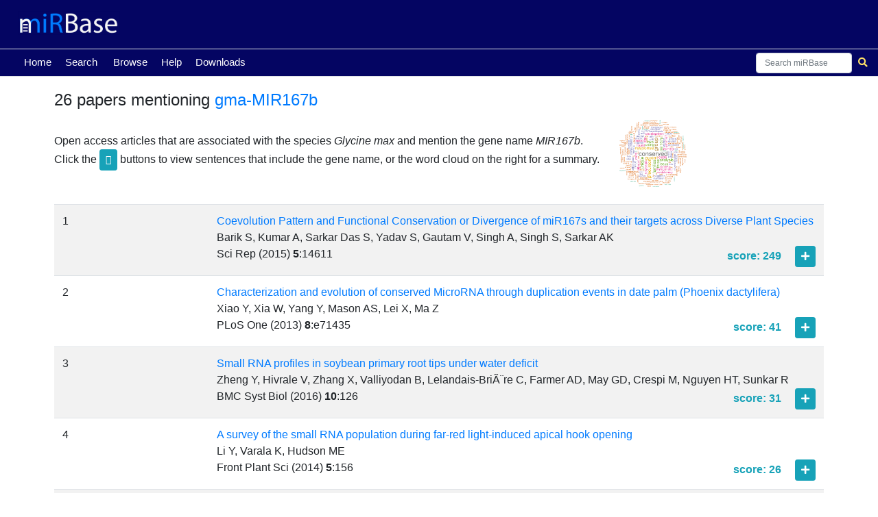

--- FILE ---
content_type: text/html; charset=utf-8
request_url: https://www.mirbase.org/ajax/load-papers/?hairpin=1665
body_size: 18807
content:


<table width="100%" id="paperTab">
    <thead>
    </thead>
    <tbody>
        <link rel="stylesheet" href="https://stackpath.bootstrapcdn.com/bootstrap/4.4.1/css/bootstrap.min.css" integrity="sha384-Vkoo8x4CGsO3+Hhxv8T/Q5PaXtkKtu6ug5TOeNV6gBiFeWPGFN9MuhOf23Q9Ifjh" crossorigin="anonymous">
        
            <tr data-sentance-id="1" data-sentences-url="/ajax/load-sentences/"
                paperId="8629"
                counter="1">
                <td>1</td>
                <td>
                    <a href = "https://www.ncbi.nlm.nih.gov/pubmed/26459056">
                        Coevolution Pattern and Functional Conservation or Divergence of miR167s and their targets across Diverse Plant Species
                    </a>
                    <span class="float-right" id="totalScore"></span>
                    <br>
                    Barik S, Kumar A, Sarkar Das S, Yadav S, Gautam V, Singh A, Singh S, Sarkar AK<br>
                    Sci Rep (2015)
                    <strong>5</strong>:<!-- Keep on one line
                    -->14611

                    <div class="float-right">
                    <span class="text-info mr-3"><strong>score: 249</strong></span>
                    <button class="accordion btn btn-info btn-sm david" data-toggle="collapse"
                            data-button-index="1"
                            data-target="#info1"
                            aria-expanded="false" aria-controls="info1"
                            data-sentences-url="/ajax/load-sentences/" paperId="8629" counter="1">
                        <i class="fa fa-plus" aria-hidden="true"></i>
                    </button>
                    </div>

                    <div class="collapse mt-2" id="info1">
                        <p class="my-4" id="hairpins1"> <div class="col-9 col-md-10 col-lg-11"></div>
                            Other hairpins from this paper:
                            
                                gma-MIR166a,
                            
                                gma-MIR166b,
                            
                                gma-MIR166c,
                            
                                gma-MIR166d,
                            
                                gma-MIR166e,
                            
                                gma-MIR166f,
                            
                                gma-MIR166g,
                            
                                gma-MIR166h,
                            
                                gma-MIR166i,
                            
                                gma-MIR166j,
                            
                                gma-MIR166k,
                            
                                gma-MIR166l,
                            
                                gma-MIR166m,
                            
                                gma-MIR166n,
                            
                                gma-MIR166o,
                            
                                gma-MIR166p,
                            
                                gma-MIR166q,
                            
                                gma-MIR166r,
                            
                                gma-MIR166s,
                            
                                gma-MIR166t,
                            
                                gma-MIR166u,
                            
                                gma-MIR167a,
                            
                                gma-MIR167b,
                            
                                gma-MIR167c,
                            
                                gma-MIR167d,
                            
                                gma-MIR167e,
                            
                                gma-MIR167f,
                            
                                gma-MIR167g,
                            
                                gma-MIR167h,
                            
                                gma-MIR167i,
                            
                                gma-MIR167j,
                            
                                gma-MIR167k,
                            
                                gma-MIR167l,
                            
                                mdm-MIR166a,
                            
                                mdm-MIR166b,
                            
                                mdm-MIR166c,
                            
                                mdm-MIR166d,
                            
                                mdm-MIR166e,
                            
                                mdm-MIR166f,
                            
                                mdm-MIR166g,
                            
                                mdm-MIR166h,
                            
                                mdm-MIR166i,
                            
                                mdm-MIR166j,
                            
                                mdm-MIR167a,
                            
                                mdm-MIR167b,
                            
                                mdm-MIR167c,
                            
                                mdm-MIR167d,
                            
                                mdm-MIR167e,
                            
                                mdm-MIR167f,
                            
                                mdm-MIR167g,
                            
                                mdm-MIR167h,
                            
                                mdm-MIR167i,
                            
                                mdm-MIR167j,
                            
                        </p>
                        <hr>
                        <div id="sentences1">
                            Loading...
                        </div>
                    </div>
                </td>
            </tr>
        
            <tr data-sentance-id="2" data-sentences-url="/ajax/load-sentences/"
                paperId="3570"
                counter="2">
                <td>2</td>
                <td>
                    <a href = "https://www.ncbi.nlm.nih.gov/pubmed/23951162">
                        Characterization and evolution of conserved MicroRNA through duplication events in date palm (Phoenix dactylifera)
                    </a>
                    <span class="float-right" id="totalScore"></span>
                    <br>
                    Xiao Y, Xia W, Yang Y, Mason AS, Lei X, Ma Z<br>
                    PLoS One (2013)
                    <strong>8</strong>:<!-- Keep on one line
                    -->e71435

                    <div class="float-right">
                    <span class="text-info mr-3"><strong>score: 41</strong></span>
                    <button class="accordion btn btn-info btn-sm david" data-toggle="collapse"
                            data-button-index="2"
                            data-target="#info2"
                            aria-expanded="false" aria-controls="info2"
                            data-sentences-url="/ajax/load-sentences/" paperId="3570" counter="2">
                        <i class="fa fa-plus" aria-hidden="true"></i>
                    </button>
                    </div>

                    <div class="collapse mt-2" id="info2">
                        <p class="my-4" id="hairpins2"> <div class="col-9 col-md-10 col-lg-11"></div>
                            Other hairpins from this paper:
                            
                                gma-MIR156a,
                            
                                gma-MIR156aa,
                            
                                gma-MIR156ab,
                            
                                gma-MIR156b,
                            
                                gma-MIR156c,
                            
                                gma-MIR156d,
                            
                                gma-MIR156e,
                            
                                gma-MIR156f,
                            
                                gma-MIR156g,
                            
                                gma-MIR156h,
                            
                                gma-MIR156i,
                            
                                gma-MIR156j,
                            
                                gma-MIR156k,
                            
                                gma-MIR156l,
                            
                                gma-MIR156m,
                            
                                gma-MIR156n,
                            
                                gma-MIR156o,
                            
                                gma-MIR156p,
                            
                                gma-MIR156q,
                            
                                gma-MIR156r,
                            
                                gma-MIR156s,
                            
                                gma-MIR156t,
                            
                                gma-MIR156u,
                            
                                gma-MIR156v,
                            
                                gma-MIR156w,
                            
                                gma-MIR156x,
                            
                                gma-MIR156y,
                            
                                gma-MIR156z,
                            
                                gma-MIR159a,
                            
                                gma-MIR159b,
                            
                                gma-MIR159c,
                            
                                gma-MIR159d,
                            
                                gma-MIR159e,
                            
                                gma-MIR159f,
                            
                                gma-MIR160a,
                            
                                gma-MIR160b,
                            
                                gma-MIR160c,
                            
                                gma-MIR160d,
                            
                                gma-MIR160e,
                            
                                gma-MIR160f,
                            
                                gma-MIR162a,
                            
                                gma-MIR162b,
                            
                                gma-MIR162c,
                            
                                gma-MIR164a,
                            
                                gma-MIR164b,
                            
                                gma-MIR164c,
                            
                                gma-MIR164d,
                            
                                gma-MIR164e,
                            
                                gma-MIR164f,
                            
                                gma-MIR164g,
                            
                                gma-MIR164h,
                            
                                gma-MIR164i,
                            
                                gma-MIR164j,
                            
                                gma-MIR164k,
                            
                                gma-MIR166a,
                            
                                gma-MIR166b,
                            
                                gma-MIR166c,
                            
                                gma-MIR166d,
                            
                                gma-MIR166e,
                            
                                gma-MIR166f,
                            
                                gma-MIR166g,
                            
                                gma-MIR166h,
                            
                                gma-MIR166i,
                            
                                gma-MIR166j,
                            
                                gma-MIR166k,
                            
                                gma-MIR166l,
                            
                                gma-MIR166m,
                            
                                gma-MIR166n,
                            
                                gma-MIR166o,
                            
                                gma-MIR166p,
                            
                                gma-MIR166q,
                            
                                gma-MIR166r,
                            
                                gma-MIR166s,
                            
                                gma-MIR166t,
                            
                                gma-MIR166u,
                            
                                gma-MIR167a,
                            
                                gma-MIR167b,
                            
                                gma-MIR167c,
                            
                                gma-MIR167d,
                            
                                gma-MIR167e,
                            
                                gma-MIR167f,
                            
                                gma-MIR167g,
                            
                                gma-MIR167h,
                            
                                gma-MIR167i,
                            
                                gma-MIR167j,
                            
                                gma-MIR167k,
                            
                                gma-MIR167l,
                            
                                gma-MIR169a,
                            
                                gma-MIR169b,
                            
                                gma-MIR169c,
                            
                                gma-MIR169d,
                            
                                gma-MIR169e,
                            
                                gma-MIR169f,
                            
                                gma-MIR169g,
                            
                                gma-MIR169h,
                            
                                gma-MIR169i,
                            
                                gma-MIR169j,
                            
                                gma-MIR169k,
                            
                                gma-MIR169l,
                            
                                gma-MIR169m,
                            
                                gma-MIR169n,
                            
                                gma-MIR169o,
                            
                                gma-MIR169p,
                            
                                gma-MIR169r,
                            
                                gma-MIR169s,
                            
                                gma-MIR169t,
                            
                                gma-MIR169u,
                            
                                gma-MIR169v,
                            
                                gma-MIR169w,
                            
                                gma-MIR171a,
                            
                                gma-MIR171b,
                            
                                gma-MIR171c,
                            
                                gma-MIR171d,
                            
                                gma-MIR171e,
                            
                                gma-MIR171f,
                            
                                gma-MIR171g,
                            
                                gma-MIR171h,
                            
                                gma-MIR171i,
                            
                                gma-MIR171j,
                            
                                gma-MIR171k,
                            
                                gma-MIR171l,
                            
                                gma-MIR171m,
                            
                                gma-MIR171n,
                            
                                gma-MIR171o,
                            
                                gma-MIR171p,
                            
                                gma-MIR171q,
                            
                                gma-MIR171r,
                            
                                gma-MIR171s,
                            
                                gma-MIR171t,
                            
                                gma-MIR171u,
                            
                                gma-MIR172a,
                            
                                gma-MIR172b,
                            
                                gma-MIR172c,
                            
                                gma-MIR172d,
                            
                                gma-MIR172e,
                            
                                gma-MIR172f,
                            
                                gma-MIR172g,
                            
                                gma-MIR172h,
                            
                                gma-MIR172i,
                            
                                gma-MIR172j,
                            
                                gma-MIR172k,
                            
                                gma-MIR172l,
                            
                                gma-MIR394a,
                            
                                gma-MIR394b,
                            
                                gma-MIR394c,
                            
                                gma-MIR394d,
                            
                                gma-MIR394e,
                            
                                gma-MIR394f,
                            
                                gma-MIR394g,
                            
                                gma-MIR395a,
                            
                                gma-MIR395b,
                            
                                gma-MIR395c,
                            
                                gma-MIR395d,
                            
                                gma-MIR395e,
                            
                                gma-MIR395f,
                            
                                gma-MIR395g,
                            
                                gma-MIR395h,
                            
                                gma-MIR395i,
                            
                                gma-MIR395j,
                            
                                gma-MIR395k,
                            
                                gma-MIR395l,
                            
                                gma-MIR395m,
                            
                                gma-MIR396a,
                            
                                gma-MIR396b,
                            
                                gma-MIR396c,
                            
                                gma-MIR396d,
                            
                                gma-MIR396e,
                            
                                gma-MIR396f,
                            
                                gma-MIR396g,
                            
                                gma-MIR396h,
                            
                                gma-MIR396i,
                            
                                gma-MIR396j,
                            
                                gma-MIR396k,
                            
                                gma-MIR408a,
                            
                                gma-MIR408b,
                            
                                gma-MIR408c,
                            
                                gma-MIR408d,
                            
                                gma-MIR482a,
                            
                                gma-MIR482b,
                            
                                gma-MIR482c,
                            
                                gma-MIR482d,
                            
                                gma-MIR482e,
                            
                                mdm-MIR156a,
                            
                                mdm-MIR156aa,
                            
                                mdm-MIR156ab,
                            
                                mdm-MIR156ac,
                            
                                mdm-MIR156ad,
                            
                                mdm-MIR156ae,
                            
                                mdm-MIR156b,
                            
                                mdm-MIR156c,
                            
                                mdm-MIR156d,
                            
                                mdm-MIR156e,
                            
                                mdm-MIR156f,
                            
                                mdm-MIR156g,
                            
                                mdm-MIR156h,
                            
                                mdm-MIR156i,
                            
                                mdm-MIR156j,
                            
                                mdm-MIR156k,
                            
                                mdm-MIR156l,
                            
                                mdm-MIR156m,
                            
                                mdm-MIR156n,
                            
                                mdm-MIR156o,
                            
                                mdm-MIR156p,
                            
                                mdm-MIR156q,
                            
                                mdm-MIR156r,
                            
                                mdm-MIR156s,
                            
                                mdm-MIR156t,
                            
                                mdm-MIR156u,
                            
                                mdm-MIR156v,
                            
                                mdm-MIR156w,
                            
                                mdm-MIR156x,
                            
                                mdm-MIR156y,
                            
                                mdm-MIR156z,
                            
                                mdm-MIR159a,
                            
                                mdm-MIR159b,
                            
                                mdm-MIR159c,
                            
                                mdm-MIR159d,
                            
                                mdm-MIR159e,
                            
                                mdm-MIR159f,
                            
                                mdm-MIR160a,
                            
                                mdm-MIR160b,
                            
                                mdm-MIR160c,
                            
                                mdm-MIR160d,
                            
                                mdm-MIR160e,
                            
                                mdm-MIR162a,
                            
                                mdm-MIR162b,
                            
                                mdm-MIR164a,
                            
                                mdm-MIR164b,
                            
                                mdm-MIR164c,
                            
                                mdm-MIR164d,
                            
                                mdm-MIR164e,
                            
                                mdm-MIR164f,
                            
                                mdm-MIR166a,
                            
                                mdm-MIR166b,
                            
                                mdm-MIR166c,
                            
                                mdm-MIR166d,
                            
                                mdm-MIR166e,
                            
                                mdm-MIR166f,
                            
                                mdm-MIR166g,
                            
                                mdm-MIR166h,
                            
                                mdm-MIR166i,
                            
                                mdm-MIR166j,
                            
                                mdm-MIR167a,
                            
                                mdm-MIR167b,
                            
                                mdm-MIR167c,
                            
                                mdm-MIR167d,
                            
                                mdm-MIR167e,
                            
                                mdm-MIR167f,
                            
                                mdm-MIR167g,
                            
                                mdm-MIR167h,
                            
                                mdm-MIR167i,
                            
                                mdm-MIR167j,
                            
                                mdm-MIR169a,
                            
                                mdm-MIR169b,
                            
                                mdm-MIR169c,
                            
                                mdm-MIR169d,
                            
                                mdm-MIR169e,
                            
                                mdm-MIR169f,
                            
                                mdm-MIR169g,
                            
                                mdm-MIR169h,
                            
                                mdm-MIR169i,
                            
                                mdm-MIR169j,
                            
                                mdm-MIR169k,
                            
                                mdm-MIR169l,
                            
                                mdm-MIR169m,
                            
                                mdm-MIR169n,
                            
                                mdm-MIR169o,
                            
                                mdm-MIR171a,
                            
                                mdm-MIR171b,
                            
                                mdm-MIR171c,
                            
                                mdm-MIR171d,
                            
                                mdm-MIR171e,
                            
                                mdm-MIR171f,
                            
                                mdm-MIR171g,
                            
                                mdm-MIR171h,
                            
                                mdm-MIR171i,
                            
                                mdm-MIR171j,
                            
                                mdm-MIR171k,
                            
                                mdm-MIR171l,
                            
                                mdm-MIR171m,
                            
                                mdm-MIR171n,
                            
                                mdm-MIR171o,
                            
                                mdm-MIR171p,
                            
                                mdm-MIR171q,
                            
                                mdm-MIR172a,
                            
                                mdm-MIR172b,
                            
                                mdm-MIR172c,
                            
                                mdm-MIR172d,
                            
                                mdm-MIR172e,
                            
                                mdm-MIR172f,
                            
                                mdm-MIR172g,
                            
                                mdm-MIR172h,
                            
                                mdm-MIR172i,
                            
                                mdm-MIR172j,
                            
                                mdm-MIR172k,
                            
                                mdm-MIR172l,
                            
                                mdm-MIR172m,
                            
                                mdm-MIR172n,
                            
                                mdm-MIR172o,
                            
                                mdm-MIR172p,
                            
                                mdm-MIR394a,
                            
                                mdm-MIR394b,
                            
                                mdm-MIR395a,
                            
                                mdm-MIR395b,
                            
                                mdm-MIR395c,
                            
                                mdm-MIR395d,
                            
                                mdm-MIR395e,
                            
                                mdm-MIR395f,
                            
                                mdm-MIR395g,
                            
                                mdm-MIR395h,
                            
                                mdm-MIR395i,
                            
                                mdm-MIR395j,
                            
                                mdm-MIR395k,
                            
                                mdm-MIR395l,
                            
                                mdm-MIR396a,
                            
                                mdm-MIR396b,
                            
                                mdm-MIR396c,
                            
                                mdm-MIR396d,
                            
                                mdm-MIR396e,
                            
                                mdm-MIR396f,
                            
                                mdm-MIR396g,
                            
                                mdm-MIR408a,
                            
                                mdm-MIR408b,
                            
                                mdm-MIR408c,
                            
                                mdm-MIR408d,
                            
                                mdm-MIR482a,
                            
                                mdm-MIR482b,
                            
                                mdm-MIR482c,
                            
                                mdm-MIR482d,
                            
                                osa-MIR156a,
                            
                                osa-MIR156b,
                            
                                osa-MIR156c,
                            
                                osa-MIR156d,
                            
                                osa-MIR156e,
                            
                                osa-MIR156f,
                            
                                osa-MIR156g,
                            
                                osa-MIR156h,
                            
                                osa-MIR156i,
                            
                                osa-MIR156j,
                            
                                osa-MIR156k,
                            
                                osa-MIR156l,
                            
                                osa-MIR159a,
                            
                                osa-MIR159b,
                            
                                osa-MIR159c,
                            
                                osa-MIR159d,
                            
                                osa-MIR159e,
                            
                                osa-MIR159f,
                            
                                osa-MIR160a,
                            
                                osa-MIR160b,
                            
                                osa-MIR160c,
                            
                                osa-MIR160d,
                            
                                osa-MIR160e,
                            
                                osa-MIR160f,
                            
                                osa-MIR162a,
                            
                                osa-MIR162b,
                            
                                osa-MIR164a,
                            
                                osa-MIR164b,
                            
                                osa-MIR164c,
                            
                                osa-MIR164d,
                            
                                osa-MIR164e,
                            
                                osa-MIR164f,
                            
                                osa-MIR166a,
                            
                                osa-MIR166b,
                            
                                osa-MIR166c,
                            
                                osa-MIR166d,
                            
                                osa-MIR166e,
                            
                                osa-MIR166f,
                            
                                osa-MIR166g,
                            
                                osa-MIR166h,
                            
                                osa-MIR166i,
                            
                                osa-MIR166j,
                            
                                osa-MIR166k,
                            
                                osa-MIR166l,
                            
                                osa-MIR166m,
                            
                                osa-MIR167a,
                            
                                osa-MIR167b,
                            
                                osa-MIR167c,
                            
                                osa-MIR167d,
                            
                                osa-MIR167e,
                            
                                osa-MIR167f,
                            
                                osa-MIR167g,
                            
                                osa-MIR167h,
                            
                                osa-MIR167i,
                            
                                osa-MIR167j,
                            
                                osa-MIR169a,
                            
                                osa-MIR169b,
                            
                                osa-MIR169c,
                            
                                osa-MIR169d,
                            
                                osa-MIR169e,
                            
                                osa-MIR169f,
                            
                                osa-MIR169g,
                            
                                osa-MIR169h,
                            
                                osa-MIR169i,
                            
                                osa-MIR169j,
                            
                                osa-MIR169k,
                            
                                osa-MIR169l,
                            
                                osa-MIR169m,
                            
                                osa-MIR169n,
                            
                                osa-MIR169o,
                            
                                osa-MIR169p,
                            
                                osa-MIR169q,
                            
                                osa-MIR169r,
                            
                                osa-MIR171a,
                            
                                osa-MIR171b,
                            
                                osa-MIR171c,
                            
                                osa-MIR171d,
                            
                                osa-MIR171e,
                            
                                osa-MIR171f,
                            
                                osa-MIR171g,
                            
                                osa-MIR171h,
                            
                                osa-MIR171i,
                            
                                osa-MIR172a,
                            
                                osa-MIR172b,
                            
                                osa-MIR172c,
                            
                                osa-MIR172d,
                            
                                osa-MIR394,
                            
                                osa-MIR395a,
                            
                                osa-MIR395b,
                            
                                osa-MIR395c,
                            
                                osa-MIR395d,
                            
                                osa-MIR395e,
                            
                                osa-MIR395f,
                            
                                osa-MIR395g,
                            
                                osa-MIR395h,
                            
                                osa-MIR395i,
                            
                                osa-MIR395j,
                            
                                osa-MIR395k,
                            
                                osa-MIR395l,
                            
                                osa-MIR395m,
                            
                                osa-MIR395n,
                            
                                osa-MIR395o,
                            
                                osa-MIR395p,
                            
                                osa-MIR395q,
                            
                                osa-MIR395r,
                            
                                osa-MIR395s,
                            
                                osa-MIR395t,
                            
                                osa-MIR395u,
                            
                                osa-MIR395v,
                            
                                osa-MIR395w,
                            
                                osa-MIR395x,
                            
                                osa-MIR395y,
                            
                                osa-MIR396a,
                            
                                osa-MIR396b,
                            
                                osa-MIR396c,
                            
                                osa-MIR396d,
                            
                                osa-MIR396e,
                            
                                osa-MIR396f,
                            
                                osa-MIR396g,
                            
                                osa-MIR396h,
                            
                                osa-MIR408,
                            
                                sly-MIR156a,
                            
                                sly-MIR156b,
                            
                                sly-MIR156c,
                            
                                sly-MIR156d,
                            
                                sly-MIR156e,
                            
                                sly-MIR159,
                            
                                sly-MIR160a,
                            
                                sly-MIR162,
                            
                                sly-MIR164a,
                            
                                sly-MIR164b,
                            
                                sly-MIR166a,
                            
                                sly-MIR166b,
                            
                                sly-MIR166c,
                            
                                sly-MIR167a,
                            
                                sly-MIR167b,
                            
                                sly-MIR169a,
                            
                                sly-MIR169b,
                            
                                sly-MIR169c,
                            
                                sly-MIR169d,
                            
                                sly-MIR169e,
                            
                                sly-MIR169f,
                            
                                sly-MIR171a,
                            
                                sly-MIR171b,
                            
                                sly-MIR171c,
                            
                                sly-MIR171d,
                            
                                sly-MIR171e,
                            
                                sly-MIR171f,
                            
                                sly-MIR172a,
                            
                                sly-MIR172b,
                            
                                sly-MIR172c,
                            
                                sly-MIR172d,
                            
                                sly-MIR394,
                            
                                sly-MIR395a,
                            
                                sly-MIR395b,
                            
                                sly-MIR396a,
                            
                                sly-MIR396b,
                            
                                sly-MIR408,
                            
                                sly-MIR482a,
                            
                                sly-MIR482b,
                            
                                sly-MIR482c,
                            
                                sly-MIR482d,
                            
                                sly-MIR482e,
                            
                        </p>
                        <hr>
                        <div id="sentences2">
                            Loading...
                        </div>
                    </div>
                </td>
            </tr>
        
            <tr data-sentance-id="3" data-sentences-url="/ajax/load-sentences/"
                paperId="12756"
                counter="3">
                <td>3</td>
                <td>
                    <a href = "https://www.ncbi.nlm.nih.gov/pubmed/28105955">
                        Small RNA profiles in soybean primary root tips under water deficit
                    </a>
                    <span class="float-right" id="totalScore"></span>
                    <br>
                    Zheng Y, Hivrale V, Zhang X, Valliyodan B, Lelandais-BriÃ¨re C, Farmer AD, May GD, Crespi M, Nguyen HT, Sunkar R<br>
                    BMC Syst Biol (2016)
                    <strong>10</strong>:<!-- Keep on one line
                    -->126

                    <div class="float-right">
                    <span class="text-info mr-3"><strong>score: 31</strong></span>
                    <button class="accordion btn btn-info btn-sm david" data-toggle="collapse"
                            data-button-index="3"
                            data-target="#info3"
                            aria-expanded="false" aria-controls="info3"
                            data-sentences-url="/ajax/load-sentences/" paperId="12756" counter="3">
                        <i class="fa fa-plus" aria-hidden="true"></i>
                    </button>
                    </div>

                    <div class="collapse mt-2" id="info3">
                        <p class="my-4" id="hairpins3"> <div class="col-9 col-md-10 col-lg-11"></div>
                            Other hairpins from this paper:
                            
                                gma-MIR1446,
                            
                                gma-MIR1507a,
                            
                                gma-MIR1507b,
                            
                                gma-MIR1507c,
                            
                                gma-MIR1508a,
                            
                                gma-MIR1508b,
                            
                                gma-MIR1508c,
                            
                                gma-MIR1509a,
                            
                                gma-MIR1509b,
                            
                                gma-MIR1510a,
                            
                                gma-MIR1510b,
                            
                                gma-MIR1511,
                            
                                gma-MIR1512a,
                            
                                gma-MIR1512b,
                            
                                gma-MIR1512c,
                            
                                gma-MIR1513c,
                            
                                gma-MIR1514a,
                            
                                gma-MIR1514b,
                            
                                gma-MIR156a,
                            
                                gma-MIR156aa,
                            
                                gma-MIR156ab,
                            
                                gma-MIR156b,
                            
                                gma-MIR156c,
                            
                                gma-MIR156d,
                            
                                gma-MIR156e,
                            
                                gma-MIR156f,
                            
                                gma-MIR156g,
                            
                                gma-MIR156h,
                            
                                gma-MIR156i,
                            
                                gma-MIR156j,
                            
                                gma-MIR156k,
                            
                                gma-MIR156l,
                            
                                gma-MIR156m,
                            
                                gma-MIR156n,
                            
                                gma-MIR156o,
                            
                                gma-MIR156p,
                            
                                gma-MIR156q,
                            
                                gma-MIR156r,
                            
                                gma-MIR156s,
                            
                                gma-MIR156t,
                            
                                gma-MIR156u,
                            
                                gma-MIR156v,
                            
                                gma-MIR156w,
                            
                                gma-MIR156x,
                            
                                gma-MIR156y,
                            
                                gma-MIR156z,
                            
                                gma-MIR159a,
                            
                                gma-MIR159b,
                            
                                gma-MIR159c,
                            
                                gma-MIR159d,
                            
                                gma-MIR159e,
                            
                                gma-MIR159f,
                            
                                gma-MIR160a,
                            
                                gma-MIR160b,
                            
                                gma-MIR160c,
                            
                                gma-MIR160d,
                            
                                gma-MIR160e,
                            
                                gma-MIR160f,
                            
                                gma-MIR164a,
                            
                                gma-MIR164b,
                            
                                gma-MIR164c,
                            
                                gma-MIR164d,
                            
                                gma-MIR164e,
                            
                                gma-MIR164f,
                            
                                gma-MIR164g,
                            
                                gma-MIR164h,
                            
                                gma-MIR164i,
                            
                                gma-MIR164j,
                            
                                gma-MIR164k,
                            
                                gma-MIR166a,
                            
                                gma-MIR166b,
                            
                                gma-MIR166c,
                            
                                gma-MIR166d,
                            
                                gma-MIR166e,
                            
                                gma-MIR166f,
                            
                                gma-MIR166g,
                            
                                gma-MIR166h,
                            
                                gma-MIR166i,
                            
                                gma-MIR166j,
                            
                                gma-MIR166k,
                            
                                gma-MIR166l,
                            
                                gma-MIR166m,
                            
                                gma-MIR166n,
                            
                                gma-MIR166o,
                            
                                gma-MIR166p,
                            
                                gma-MIR166q,
                            
                                gma-MIR166r,
                            
                                gma-MIR166s,
                            
                                gma-MIR166t,
                            
                                gma-MIR166u,
                            
                                gma-MIR167a,
                            
                                gma-MIR167b,
                            
                                gma-MIR167c,
                            
                                gma-MIR167d,
                            
                                gma-MIR167e,
                            
                                gma-MIR167f,
                            
                                gma-MIR167g,
                            
                                gma-MIR167h,
                            
                                gma-MIR167i,
                            
                                gma-MIR167j,
                            
                                gma-MIR167k,
                            
                                gma-MIR167l,
                            
                                gma-MIR168a,
                            
                                gma-MIR168b,
                            
                                gma-MIR169a,
                            
                                gma-MIR169b,
                            
                                gma-MIR169c,
                            
                                gma-MIR169d,
                            
                                gma-MIR169e,
                            
                                gma-MIR169f,
                            
                                gma-MIR169g,
                            
                                gma-MIR169h,
                            
                                gma-MIR169i,
                            
                                gma-MIR169j,
                            
                                gma-MIR169k,
                            
                                gma-MIR169l,
                            
                                gma-MIR169m,
                            
                                gma-MIR169n,
                            
                                gma-MIR169o,
                            
                                gma-MIR169p,
                            
                                gma-MIR169r,
                            
                                gma-MIR169s,
                            
                                gma-MIR169t,
                            
                                gma-MIR169u,
                            
                                gma-MIR169v,
                            
                                gma-MIR169w,
                            
                                gma-MIR171a,
                            
                                gma-MIR171b,
                            
                                gma-MIR171c,
                            
                                gma-MIR171d,
                            
                                gma-MIR171e,
                            
                                gma-MIR171f,
                            
                                gma-MIR171g,
                            
                                gma-MIR171h,
                            
                                gma-MIR171i,
                            
                                gma-MIR171j,
                            
                                gma-MIR171k,
                            
                                gma-MIR171l,
                            
                                gma-MIR171m,
                            
                                gma-MIR171n,
                            
                                gma-MIR171o,
                            
                                gma-MIR171p,
                            
                                gma-MIR171q,
                            
                                gma-MIR171r,
                            
                                gma-MIR171s,
                            
                                gma-MIR171t,
                            
                                gma-MIR171u,
                            
                                gma-MIR172a,
                            
                                gma-MIR172b,
                            
                                gma-MIR172c,
                            
                                gma-MIR172d,
                            
                                gma-MIR172e,
                            
                                gma-MIR172f,
                            
                                gma-MIR172g,
                            
                                gma-MIR172h,
                            
                                gma-MIR172i,
                            
                                gma-MIR172j,
                            
                                gma-MIR172k,
                            
                                gma-MIR172l,
                            
                                gma-MIR2109,
                            
                                gma-MIR2118a,
                            
                                gma-MIR2118b,
                            
                                gma-MIR2119,
                            
                                gma-MIR3522,
                            
                                gma-MIR390a,
                            
                                gma-MIR390b,
                            
                                gma-MIR390c,
                            
                                gma-MIR390d,
                            
                                gma-MIR390e,
                            
                                gma-MIR390f,
                            
                                gma-MIR390g,
                            
                                gma-MIR393a,
                            
                                gma-MIR393b,
                            
                                gma-MIR393c,
                            
                                gma-MIR393d,
                            
                                gma-MIR393e,
                            
                                gma-MIR393f,
                            
                                gma-MIR393g,
                            
                                gma-MIR393h,
                            
                                gma-MIR393i,
                            
                                gma-MIR393j,
                            
                                gma-MIR393k,
                            
                                gma-MIR394a,
                            
                                gma-MIR394b,
                            
                                gma-MIR394c,
                            
                                gma-MIR394d,
                            
                                gma-MIR394e,
                            
                                gma-MIR394f,
                            
                                gma-MIR394g,
                            
                                gma-MIR395a,
                            
                                gma-MIR395b,
                            
                                gma-MIR395c,
                            
                                gma-MIR395d,
                            
                                gma-MIR395e,
                            
                                gma-MIR395f,
                            
                                gma-MIR395g,
                            
                                gma-MIR395h,
                            
                                gma-MIR395i,
                            
                                gma-MIR395j,
                            
                                gma-MIR395k,
                            
                                gma-MIR395l,
                            
                                gma-MIR395m,
                            
                                gma-MIR396a,
                            
                                gma-MIR396b,
                            
                                gma-MIR396c,
                            
                                gma-MIR396d,
                            
                                gma-MIR396e,
                            
                                gma-MIR396f,
                            
                                gma-MIR396g,
                            
                                gma-MIR396h,
                            
                                gma-MIR396i,
                            
                                gma-MIR396j,
                            
                                gma-MIR396k,
                            
                                gma-MIR397a,
                            
                                gma-MIR397b,
                            
                                gma-MIR398a,
                            
                                gma-MIR398b,
                            
                                gma-MIR398c,
                            
                                gma-MIR398d,
                            
                                gma-MIR399a,
                            
                                gma-MIR399b,
                            
                                gma-MIR399c,
                            
                                gma-MIR399d,
                            
                                gma-MIR399e,
                            
                                gma-MIR399f,
                            
                                gma-MIR399g,
                            
                                gma-MIR399h,
                            
                                gma-MIR399i,
                            
                                gma-MIR399j,
                            
                                gma-MIR399k,
                            
                                gma-MIR399l,
                            
                                gma-MIR399m,
                            
                                gma-MIR399n,
                            
                                gma-MIR399o,
                            
                                gma-MIR403a,
                            
                                gma-MIR403b,
                            
                                gma-MIR408a,
                            
                                gma-MIR408b,
                            
                                gma-MIR408c,
                            
                                gma-MIR408d,
                            
                                gma-MIR4345,
                            
                                gma-MIR4369,
                            
                                gma-MIR4397,
                            
                                gma-MIR4409,
                            
                                gma-MIR4413a,
                            
                                gma-MIR4413b,
                            
                                gma-MIR482a,
                            
                                gma-MIR482b,
                            
                                gma-MIR482c,
                            
                                gma-MIR482d,
                            
                                gma-MIR482e,
                            
                                gma-MIR5373,
                            
                                gma-MIR5767,
                            
                                gma-MIR5770a,
                            
                                gma-MIR5770b,
                            
                                gma-MIR5770c,
                            
                                gma-MIR5781,
                            
                        </p>
                        <hr>
                        <div id="sentences3">
                            Loading...
                        </div>
                    </div>
                </td>
            </tr>
        
            <tr data-sentance-id="4" data-sentences-url="/ajax/load-sentences/"
                paperId="5035"
                counter="4">
                <td>4</td>
                <td>
                    <a href = "https://www.ncbi.nlm.nih.gov/pubmed/24808898">
                        A survey of the small RNA population during far-red light-induced apical hook opening
                    </a>
                    <span class="float-right" id="totalScore"></span>
                    <br>
                    Li Y, Varala K, Hudson ME<br>
                    Front Plant Sci (2014)
                    <strong>5</strong>:<!-- Keep on one line
                    -->156

                    <div class="float-right">
                    <span class="text-info mr-3"><strong>score: 26</strong></span>
                    <button class="accordion btn btn-info btn-sm david" data-toggle="collapse"
                            data-button-index="4"
                            data-target="#info4"
                            aria-expanded="false" aria-controls="info4"
                            data-sentences-url="/ajax/load-sentences/" paperId="5035" counter="4">
                        <i class="fa fa-plus" aria-hidden="true"></i>
                    </button>
                    </div>

                    <div class="collapse mt-2" id="info4">
                        <p class="my-4" id="hairpins4"> <div class="col-9 col-md-10 col-lg-11"></div>
                            Other hairpins from this paper:
                            
                                gma-MIR1507a,
                            
                                gma-MIR1507b,
                            
                                gma-MIR1507c,
                            
                                gma-MIR1508a,
                            
                                gma-MIR1508b,
                            
                                gma-MIR1508c,
                            
                                gma-MIR1509a,
                            
                                gma-MIR1509b,
                            
                                gma-MIR156a,
                            
                                gma-MIR156aa,
                            
                                gma-MIR156ab,
                            
                                gma-MIR156b,
                            
                                gma-MIR156c,
                            
                                gma-MIR156d,
                            
                                gma-MIR156e,
                            
                                gma-MIR156f,
                            
                                gma-MIR156g,
                            
                                gma-MIR156h,
                            
                                gma-MIR156i,
                            
                                gma-MIR156j,
                            
                                gma-MIR156k,
                            
                                gma-MIR156l,
                            
                                gma-MIR156m,
                            
                                gma-MIR156n,
                            
                                gma-MIR156o,
                            
                                gma-MIR156p,
                            
                                gma-MIR156q,
                            
                                gma-MIR156r,
                            
                                gma-MIR156s,
                            
                                gma-MIR156t,
                            
                                gma-MIR156u,
                            
                                gma-MIR156v,
                            
                                gma-MIR156w,
                            
                                gma-MIR156x,
                            
                                gma-MIR156y,
                            
                                gma-MIR156z,
                            
                                gma-MIR166a,
                            
                                gma-MIR166b,
                            
                                gma-MIR166c,
                            
                                gma-MIR166d,
                            
                                gma-MIR166e,
                            
                                gma-MIR166f,
                            
                                gma-MIR166g,
                            
                                gma-MIR166h,
                            
                                gma-MIR166i,
                            
                                gma-MIR166j,
                            
                                gma-MIR166k,
                            
                                gma-MIR166l,
                            
                                gma-MIR166m,
                            
                                gma-MIR166n,
                            
                                gma-MIR166o,
                            
                                gma-MIR166p,
                            
                                gma-MIR166q,
                            
                                gma-MIR166r,
                            
                                gma-MIR166s,
                            
                                gma-MIR166t,
                            
                                gma-MIR166u,
                            
                                gma-MIR167a,
                            
                                gma-MIR167b,
                            
                                gma-MIR167c,
                            
                                gma-MIR167d,
                            
                                gma-MIR167e,
                            
                                gma-MIR167f,
                            
                                gma-MIR167g,
                            
                                gma-MIR167h,
                            
                                gma-MIR167i,
                            
                                gma-MIR167j,
                            
                                gma-MIR167k,
                            
                                gma-MIR167l,
                            
                                gma-MIR168a,
                            
                                gma-MIR168b,
                            
                                gma-MIR394a,
                            
                                gma-MIR394b,
                            
                                gma-MIR394c,
                            
                                gma-MIR394d,
                            
                                gma-MIR394e,
                            
                                gma-MIR394f,
                            
                                gma-MIR394g,
                            
                                gma-MIR395a,
                            
                                gma-MIR395b,
                            
                                gma-MIR395c,
                            
                                gma-MIR395d,
                            
                                gma-MIR395e,
                            
                                gma-MIR395f,
                            
                                gma-MIR395g,
                            
                                gma-MIR395h,
                            
                                gma-MIR395i,
                            
                                gma-MIR395j,
                            
                                gma-MIR395k,
                            
                                gma-MIR395l,
                            
                                gma-MIR395m,
                            
                                gma-MIR396a,
                            
                                gma-MIR396b,
                            
                                gma-MIR396c,
                            
                                gma-MIR396d,
                            
                                gma-MIR396e,
                            
                                gma-MIR396f,
                            
                                gma-MIR396g,
                            
                                gma-MIR396h,
                            
                                gma-MIR396i,
                            
                                gma-MIR396j,
                            
                                gma-MIR396k,
                            
                                gma-MIR530a,
                            
                                gma-MIR530b,
                            
                                gma-MIR530c,
                            
                                gma-MIR530d,
                            
                                gma-MIR530e,
                            
                        </p>
                        <hr>
                        <div id="sentences4">
                            Loading...
                        </div>
                    </div>
                </td>
            </tr>
        
            <tr data-sentance-id="5" data-sentences-url="/ajax/load-sentences/"
                paperId="3407"
                counter="5">
                <td>5</td>
                <td>
                    <a href = "https://www.ncbi.nlm.nih.gov/pubmed/23861762">
                        Elucidation of miRNAs-mediated responses to low nitrogen stress by deep sequencing of two soybean genotypes
                    </a>
                    <span class="float-right" id="totalScore"></span>
                    <br>
                    Wang Y, Zhang C, Hao Q, Sha A, Zhou R, Zhou X, Yuan L<br>
                    PLoS One (2013)
                    <strong>8</strong>:<!-- Keep on one line
                    -->e67423

                    <div class="float-right">
                    <span class="text-info mr-3"><strong>score: 22</strong></span>
                    <button class="accordion btn btn-info btn-sm david" data-toggle="collapse"
                            data-button-index="5"
                            data-target="#info5"
                            aria-expanded="false" aria-controls="info5"
                            data-sentences-url="/ajax/load-sentences/" paperId="3407" counter="5">
                        <i class="fa fa-plus" aria-hidden="true"></i>
                    </button>
                    </div>

                    <div class="collapse mt-2" id="info5">
                        <p class="my-4" id="hairpins5"> <div class="col-9 col-md-10 col-lg-11"></div>
                            Other hairpins from this paper:
                            
                                gma-MIR1507a,
                            
                                gma-MIR1510a,
                            
                                gma-MIR1511,
                            
                                gma-MIR1512a,
                            
                                gma-MIR1512b,
                            
                                gma-MIR1512c,
                            
                                gma-MIR1520d,
                            
                                gma-MIR156a,
                            
                                gma-MIR156aa,
                            
                                gma-MIR156ab,
                            
                                gma-MIR156b,
                            
                                gma-MIR156c,
                            
                                gma-MIR156d,
                            
                                gma-MIR156e,
                            
                                gma-MIR156f,
                            
                                gma-MIR156g,
                            
                                gma-MIR156h,
                            
                                gma-MIR156i,
                            
                                gma-MIR156j,
                            
                                gma-MIR156k,
                            
                                gma-MIR156l,
                            
                                gma-MIR156m,
                            
                                gma-MIR156n,
                            
                                gma-MIR156o,
                            
                                gma-MIR156p,
                            
                                gma-MIR156q,
                            
                                gma-MIR156r,
                            
                                gma-MIR156s,
                            
                                gma-MIR156t,
                            
                                gma-MIR156u,
                            
                                gma-MIR156v,
                            
                                gma-MIR156w,
                            
                                gma-MIR156x,
                            
                                gma-MIR156y,
                            
                                gma-MIR156z,
                            
                                gma-MIR159a,
                            
                                gma-MIR159b,
                            
                                gma-MIR159d,
                            
                                gma-MIR160a,
                            
                                gma-MIR160b,
                            
                                gma-MIR160c,
                            
                                gma-MIR160d,
                            
                                gma-MIR160e,
                            
                                gma-MIR160f,
                            
                                gma-MIR164a,
                            
                                gma-MIR164b,
                            
                                gma-MIR164c,
                            
                                gma-MIR164d,
                            
                                gma-MIR164e,
                            
                                gma-MIR164f,
                            
                                gma-MIR164g,
                            
                                gma-MIR164h,
                            
                                gma-MIR164i,
                            
                                gma-MIR164j,
                            
                                gma-MIR164k,
                            
                                gma-MIR166a,
                            
                                gma-MIR166h,
                            
                                gma-MIR166i,
                            
                                gma-MIR166u,
                            
                                gma-MIR167a,
                            
                                gma-MIR167b,
                            
                                gma-MIR167c,
                            
                                gma-MIR167d,
                            
                                gma-MIR167e,
                            
                                gma-MIR167f,
                            
                                gma-MIR167g,
                            
                                gma-MIR167h,
                            
                                gma-MIR167i,
                            
                                gma-MIR167j,
                            
                                gma-MIR167k,
                            
                                gma-MIR167l,
                            
                                gma-MIR168a,
                            
                                gma-MIR168b,
                            
                                gma-MIR169a,
                            
                                gma-MIR169b,
                            
                                gma-MIR169c,
                            
                                gma-MIR169d,
                            
                                gma-MIR169e,
                            
                                gma-MIR169f,
                            
                                gma-MIR169g,
                            
                                gma-MIR169h,
                            
                                gma-MIR169i,
                            
                                gma-MIR169j,
                            
                                gma-MIR169k,
                            
                                gma-MIR169l,
                            
                                gma-MIR169m,
                            
                                gma-MIR169n,
                            
                                gma-MIR169o,
                            
                                gma-MIR169p,
                            
                                gma-MIR169r,
                            
                                gma-MIR169s,
                            
                                gma-MIR169t,
                            
                                gma-MIR169u,
                            
                                gma-MIR169v,
                            
                                gma-MIR169w,
                            
                                gma-MIR171b,
                            
                                gma-MIR171c,
                            
                                gma-MIR171e,
                            
                                gma-MIR171n,
                            
                                gma-MIR171o,
                            
                                gma-MIR172a,
                            
                                gma-MIR172b,
                            
                                gma-MIR172c,
                            
                                gma-MIR172d,
                            
                                gma-MIR172e,
                            
                                gma-MIR172f,
                            
                                gma-MIR172g,
                            
                                gma-MIR172h,
                            
                                gma-MIR172i,
                            
                                gma-MIR172j,
                            
                                gma-MIR172k,
                            
                                gma-MIR172l,
                            
                                gma-MIR2109,
                            
                                gma-MIR2118a,
                            
                                gma-MIR2119,
                            
                                gma-MIR2606a,
                            
                                gma-MIR319a,
                            
                                gma-MIR319b,
                            
                                gma-MIR319c,
                            
                                gma-MIR319d,
                            
                                gma-MIR319e,
                            
                                gma-MIR319f,
                            
                                gma-MIR319g,
                            
                                gma-MIR319h,
                            
                                gma-MIR319i,
                            
                                gma-MIR319j,
                            
                                gma-MIR319k,
                            
                                gma-MIR319l,
                            
                                gma-MIR319m,
                            
                                gma-MIR319n,
                            
                                gma-MIR319o,
                            
                                gma-MIR319p,
                            
                                gma-MIR319q,
                            
                                gma-MIR3522,
                            
                                gma-MIR390a,
                            
                                gma-MIR390c,
                            
                                gma-MIR394a,
                            
                                gma-MIR394b,
                            
                                gma-MIR395a,
                            
                                gma-MIR395b,
                            
                                gma-MIR395c,
                            
                                gma-MIR395d,
                            
                                gma-MIR395e,
                            
                                gma-MIR395f,
                            
                                gma-MIR395g,
                            
                                gma-MIR395h,
                            
                                gma-MIR395i,
                            
                                gma-MIR395j,
                            
                                gma-MIR395k,
                            
                                gma-MIR395l,
                            
                                gma-MIR395m,
                            
                                gma-MIR396b,
                            
                                gma-MIR397a,
                            
                                gma-MIR397b,
                            
                                gma-MIR398a,
                            
                                gma-MIR398b,
                            
                                gma-MIR398c,
                            
                                gma-MIR398d,
                            
                                gma-MIR399a,
                            
                                gma-MIR399b,
                            
                                gma-MIR399c,
                            
                                gma-MIR399d,
                            
                                gma-MIR399e,
                            
                                gma-MIR399f,
                            
                                gma-MIR399g,
                            
                                gma-MIR399h,
                            
                                gma-MIR399i,
                            
                                gma-MIR399j,
                            
                                gma-MIR399k,
                            
                                gma-MIR399l,
                            
                                gma-MIR399m,
                            
                                gma-MIR399n,
                            
                                gma-MIR399o,
                            
                                gma-MIR408a,
                            
                                gma-MIR408b,
                            
                                gma-MIR408c,
                            
                                gma-MIR408d,
                            
                                gma-MIR4348a,
                            
                                gma-MIR4348b,
                            
                                gma-MIR4348c,
                            
                                gma-MIR4348d,
                            
                                gma-MIR4361,
                            
                                gma-MIR4368b,
                            
                                gma-MIR4413a,
                            
                                gma-MIR4414a,
                            
                                gma-MIR4414b,
                            
                                gma-MIR482a,
                            
                                gma-MIR482b,
                            
                                gma-MIR5372,
                            
                                gma-MIR5559,
                            
                                gma-MIR5774b,
                            
                                gma-MIR5786,
                            
                                gma-MIR862a,
                            
                        </p>
                        <hr>
                        <div id="sentences5">
                            Loading...
                        </div>
                    </div>
                </td>
            </tr>
        
            <tr data-sentance-id="6" data-sentences-url="/ajax/load-sentences/"
                paperId="2714"
                counter="6">
                <td>6</td>
                <td>
                    <a href = "https://www.ncbi.nlm.nih.gov/pubmed/23368765">
                        Genome-wide identification of soybean microRNAs and their targets reveals their organ-specificity and responses to phosphate starvation
                    </a>
                    <span class="float-right" id="totalScore"></span>
                    <br>
                    Xu F, Liu Q, Chen L, Kuang J, Walk T, Wang J, Liao H<br>
                    BMC Genomics (2013)
                    <strong>14</strong>:<!-- Keep on one line
                    -->66

                    <div class="float-right">
                    <span class="text-info mr-3"><strong>score: 18</strong></span>
                    <button class="accordion btn btn-info btn-sm david" data-toggle="collapse"
                            data-button-index="6"
                            data-target="#info6"
                            aria-expanded="false" aria-controls="info6"
                            data-sentences-url="/ajax/load-sentences/" paperId="2714" counter="6">
                        <i class="fa fa-plus" aria-hidden="true"></i>
                    </button>
                    </div>

                    <div class="collapse mt-2" id="info6">
                        <p class="my-4" id="hairpins6"> <div class="col-9 col-md-10 col-lg-11"></div>
                            Other hairpins from this paper:
                            
                                gma-MIR1507a,
                            
                                gma-MIR1507b,
                            
                                gma-MIR1507c,
                            
                                gma-MIR1508a,
                            
                                gma-MIR1509a,
                            
                                gma-MIR1509b,
                            
                                gma-MIR1510a,
                            
                                gma-MIR1510b,
                            
                                gma-MIR1511,
                            
                                gma-MIR1512a,
                            
                                gma-MIR1512b,
                            
                                gma-MIR1512c,
                            
                                gma-MIR1515a,
                            
                                gma-MIR1515b,
                            
                                gma-MIR156a,
                            
                                gma-MIR156aa,
                            
                                gma-MIR156ab,
                            
                                gma-MIR156b,
                            
                                gma-MIR156c,
                            
                                gma-MIR156d,
                            
                                gma-MIR156e,
                            
                                gma-MIR156f,
                            
                                gma-MIR156g,
                            
                                gma-MIR156h,
                            
                                gma-MIR156i,
                            
                                gma-MIR156j,
                            
                                gma-MIR156k,
                            
                                gma-MIR156l,
                            
                                gma-MIR156m,
                            
                                gma-MIR156n,
                            
                                gma-MIR156o,
                            
                                gma-MIR156p,
                            
                                gma-MIR156q,
                            
                                gma-MIR156r,
                            
                                gma-MIR156s,
                            
                                gma-MIR156t,
                            
                                gma-MIR156u,
                            
                                gma-MIR156v,
                            
                                gma-MIR156w,
                            
                                gma-MIR156x,
                            
                                gma-MIR156y,
                            
                                gma-MIR156z,
                            
                                gma-MIR159a,
                            
                                gma-MIR159b,
                            
                                gma-MIR159c,
                            
                                gma-MIR159d,
                            
                                gma-MIR159e,
                            
                                gma-MIR159f,
                            
                                gma-MIR160a,
                            
                                gma-MIR160b,
                            
                                gma-MIR160c,
                            
                                gma-MIR160d,
                            
                                gma-MIR160e,
                            
                                gma-MIR160f,
                            
                                gma-MIR162a,
                            
                                gma-MIR162b,
                            
                                gma-MIR162c,
                            
                                gma-MIR164a,
                            
                                gma-MIR164b,
                            
                                gma-MIR164c,
                            
                                gma-MIR164d,
                            
                                gma-MIR164e,
                            
                                gma-MIR164f,
                            
                                gma-MIR164g,
                            
                                gma-MIR164h,
                            
                                gma-MIR164i,
                            
                                gma-MIR164j,
                            
                                gma-MIR164k,
                            
                                gma-MIR166a,
                            
                                gma-MIR166b,
                            
                                gma-MIR166c,
                            
                                gma-MIR166d,
                            
                                gma-MIR166e,
                            
                                gma-MIR166f,
                            
                                gma-MIR166g,
                            
                                gma-MIR166h,
                            
                                gma-MIR166i,
                            
                                gma-MIR166j,
                            
                                gma-MIR166k,
                            
                                gma-MIR166l,
                            
                                gma-MIR166m,
                            
                                gma-MIR166n,
                            
                                gma-MIR166o,
                            
                                gma-MIR166p,
                            
                                gma-MIR166q,
                            
                                gma-MIR166r,
                            
                                gma-MIR166s,
                            
                                gma-MIR166t,
                            
                                gma-MIR166u,
                            
                                gma-MIR167a,
                            
                                gma-MIR167b,
                            
                                gma-MIR167c,
                            
                                gma-MIR167d,
                            
                                gma-MIR167e,
                            
                                gma-MIR167f,
                            
                                gma-MIR167g,
                            
                                gma-MIR167h,
                            
                                gma-MIR167i,
                            
                                gma-MIR167j,
                            
                                gma-MIR167k,
                            
                                gma-MIR167l,
                            
                                gma-MIR168a,
                            
                                gma-MIR168b,
                            
                                gma-MIR169a,
                            
                                gma-MIR169b,
                            
                                gma-MIR169c,
                            
                                gma-MIR169d,
                            
                                gma-MIR169e,
                            
                                gma-MIR169f,
                            
                                gma-MIR169g,
                            
                                gma-MIR169h,
                            
                                gma-MIR169i,
                            
                                gma-MIR169j,
                            
                                gma-MIR169k,
                            
                                gma-MIR169l,
                            
                                gma-MIR169m,
                            
                                gma-MIR169n,
                            
                                gma-MIR169o,
                            
                                gma-MIR169p,
                            
                                gma-MIR169r,
                            
                                gma-MIR169s,
                            
                                gma-MIR169t,
                            
                                gma-MIR169u,
                            
                                gma-MIR169v,
                            
                                gma-MIR169w,
                            
                                gma-MIR171a,
                            
                                gma-MIR171b,
                            
                                gma-MIR171c,
                            
                                gma-MIR171d,
                            
                                gma-MIR171e,
                            
                                gma-MIR171f,
                            
                                gma-MIR171g,
                            
                                gma-MIR171h,
                            
                                gma-MIR171i,
                            
                                gma-MIR171j,
                            
                                gma-MIR171k,
                            
                                gma-MIR171l,
                            
                                gma-MIR171m,
                            
                                gma-MIR171n,
                            
                                gma-MIR171o,
                            
                                gma-MIR171p,
                            
                                gma-MIR171q,
                            
                                gma-MIR171r,
                            
                                gma-MIR171s,
                            
                                gma-MIR171t,
                            
                                gma-MIR171u,
                            
                                gma-MIR172a,
                            
                                gma-MIR172b,
                            
                                gma-MIR172c,
                            
                                gma-MIR172d,
                            
                                gma-MIR172e,
                            
                                gma-MIR172f,
                            
                                gma-MIR172g,
                            
                                gma-MIR172h,
                            
                                gma-MIR172i,
                            
                                gma-MIR172j,
                            
                                gma-MIR172k,
                            
                                gma-MIR172l,
                            
                                gma-MIR2109,
                            
                                gma-MIR2111a,
                            
                                gma-MIR2111b,
                            
                                gma-MIR2111c,
                            
                                gma-MIR2111d,
                            
                                gma-MIR2111e,
                            
                                gma-MIR2111f,
                            
                                gma-MIR2118a,
                            
                                gma-MIR2118b,
                            
                                gma-MIR319a,
                            
                                gma-MIR319b,
                            
                                gma-MIR319c,
                            
                                gma-MIR319d,
                            
                                gma-MIR319e,
                            
                                gma-MIR319f,
                            
                                gma-MIR319g,
                            
                                gma-MIR319h,
                            
                                gma-MIR319i,
                            
                                gma-MIR319j,
                            
                                gma-MIR319k,
                            
                                gma-MIR319l,
                            
                                gma-MIR319m,
                            
                                gma-MIR319n,
                            
                                gma-MIR319o,
                            
                                gma-MIR319p,
                            
                                gma-MIR319q,
                            
                                gma-MIR390a,
                            
                                gma-MIR390b,
                            
                                gma-MIR390c,
                            
                                gma-MIR390d,
                            
                                gma-MIR390e,
                            
                                gma-MIR390f,
                            
                                gma-MIR390g,
                            
                                gma-MIR393a,
                            
                                gma-MIR393b,
                            
                                gma-MIR393c,
                            
                                gma-MIR393d,
                            
                                gma-MIR393e,
                            
                                gma-MIR393f,
                            
                                gma-MIR393g,
                            
                                gma-MIR393h,
                            
                                gma-MIR393i,
                            
                                gma-MIR393j,
                            
                                gma-MIR393k,
                            
                                gma-MIR395a,
                            
                                gma-MIR395b,
                            
                                gma-MIR395c,
                            
                                gma-MIR395d,
                            
                                gma-MIR395e,
                            
                                gma-MIR395f,
                            
                                gma-MIR395g,
                            
                                gma-MIR395h,
                            
                                gma-MIR395i,
                            
                                gma-MIR395j,
                            
                                gma-MIR395k,
                            
                                gma-MIR395l,
                            
                                gma-MIR395m,
                            
                                gma-MIR396a,
                            
                                gma-MIR396b,
                            
                                gma-MIR396c,
                            
                                gma-MIR396d,
                            
                                gma-MIR396e,
                            
                                gma-MIR396f,
                            
                                gma-MIR396g,
                            
                                gma-MIR396h,
                            
                                gma-MIR396i,
                            
                                gma-MIR396j,
                            
                                gma-MIR396k,
                            
                                gma-MIR397a,
                            
                                gma-MIR398a,
                            
                                gma-MIR398b,
                            
                                gma-MIR398c,
                            
                                gma-MIR398d,
                            
                                gma-MIR399a,
                            
                                gma-MIR399b,
                            
                                gma-MIR399c,
                            
                                gma-MIR399d,
                            
                                gma-MIR399e,
                            
                                gma-MIR399f,
                            
                                gma-MIR399g,
                            
                                gma-MIR399h,
                            
                                gma-MIR399i,
                            
                                gma-MIR399j,
                            
                                gma-MIR399k,
                            
                                gma-MIR399l,
                            
                                gma-MIR399m,
                            
                                gma-MIR399n,
                            
                                gma-MIR399o,
                            
                                gma-MIR408a,
                            
                                gma-MIR408b,
                            
                                gma-MIR408c,
                            
                                gma-MIR408d,
                            
                                gma-MIR4416a,
                            
                                gma-MIR482a,
                            
                                gma-MIR482b,
                            
                                gma-MIR482c,
                            
                                gma-MIR482d,
                            
                                gma-MIR482e,
                            
                                osa-MIR156a,
                            
                                osa-MIR156b,
                            
                                osa-MIR156c,
                            
                                osa-MIR156d,
                            
                                osa-MIR156e,
                            
                                osa-MIR156f,
                            
                                osa-MIR156g,
                            
                                osa-MIR156h,
                            
                                osa-MIR156i,
                            
                                osa-MIR156j,
                            
                                osa-MIR156k,
                            
                                osa-MIR156l,
                            
                                osa-MIR159a,
                            
                                osa-MIR159b,
                            
                                osa-MIR159c,
                            
                                osa-MIR159d,
                            
                                osa-MIR159e,
                            
                                osa-MIR159f,
                            
                                osa-MIR160a,
                            
                                osa-MIR160b,
                            
                                osa-MIR160c,
                            
                                osa-MIR160d,
                            
                                osa-MIR160e,
                            
                                osa-MIR160f,
                            
                                osa-MIR162a,
                            
                                osa-MIR162b,
                            
                                osa-MIR164a,
                            
                                osa-MIR164b,
                            
                                osa-MIR164c,
                            
                                osa-MIR164d,
                            
                                osa-MIR164e,
                            
                                osa-MIR164f,
                            
                                osa-MIR166a,
                            
                                osa-MIR166b,
                            
                                osa-MIR166c,
                            
                                osa-MIR166d,
                            
                                osa-MIR166e,
                            
                                osa-MIR166f,
                            
                                osa-MIR166g,
                            
                                osa-MIR166h,
                            
                                osa-MIR166i,
                            
                                osa-MIR166j,
                            
                                osa-MIR166k,
                            
                                osa-MIR166l,
                            
                                osa-MIR166m,
                            
                                osa-MIR167a,
                            
                                osa-MIR167b,
                            
                                osa-MIR167c,
                            
                                osa-MIR167d,
                            
                                osa-MIR167e,
                            
                                osa-MIR167f,
                            
                                osa-MIR167g,
                            
                                osa-MIR167h,
                            
                                osa-MIR167i,
                            
                                osa-MIR167j,
                            
                                osa-MIR168a,
                            
                                osa-MIR168b,
                            
                                osa-MIR169a,
                            
                                osa-MIR169b,
                            
                                osa-MIR169c,
                            
                                osa-MIR169d,
                            
                                osa-MIR169e,
                            
                                osa-MIR169f,
                            
                                osa-MIR169g,
                            
                                osa-MIR169h,
                            
                                osa-MIR169i,
                            
                                osa-MIR169j,
                            
                                osa-MIR169k,
                            
                                osa-MIR169l,
                            
                                osa-MIR169m,
                            
                                osa-MIR169n,
                            
                                osa-MIR169o,
                            
                                osa-MIR169p,
                            
                                osa-MIR169q,
                            
                                osa-MIR169r,
                            
                                osa-MIR171a,
                            
                                osa-MIR171b,
                            
                                osa-MIR171c,
                            
                                osa-MIR171d,
                            
                                osa-MIR171e,
                            
                                osa-MIR171f,
                            
                                osa-MIR171g,
                            
                                osa-MIR171h,
                            
                                osa-MIR171i,
                            
                                osa-MIR172a,
                            
                                osa-MIR172b,
                            
                                osa-MIR172c,
                            
                                osa-MIR172d,
                            
                                osa-MIR2118a,
                            
                                osa-MIR2118b,
                            
                                osa-MIR2118c,
                            
                                osa-MIR2118d,
                            
                                osa-MIR2118e,
                            
                                osa-MIR2118f,
                            
                                osa-MIR2118g,
                            
                                osa-MIR2118h,
                            
                                osa-MIR2118i,
                            
                                osa-MIR2118j,
                            
                                osa-MIR2118k,
                            
                                osa-MIR2118l,
                            
                                osa-MIR2118m,
                            
                                osa-MIR2118n,
                            
                                osa-MIR2118o,
                            
                                osa-MIR2118p,
                            
                                osa-MIR2118q,
                            
                                osa-MIR2118r,
                            
                                osa-MIR319a,
                            
                                osa-MIR319b,
                            
                                osa-MIR390,
                            
                                osa-MIR393a,
                            
                                osa-MIR393b,
                            
                                osa-MIR395a,
                            
                                osa-MIR395b,
                            
                                osa-MIR395c,
                            
                                osa-MIR395d,
                            
                                osa-MIR395e,
                            
                                osa-MIR395f,
                            
                                osa-MIR395g,
                            
                                osa-MIR395h,
                            
                                osa-MIR395i,
                            
                                osa-MIR395j,
                            
                                osa-MIR395k,
                            
                                osa-MIR395l,
                            
                                osa-MIR395m,
                            
                                osa-MIR395n,
                            
                                osa-MIR395o,
                            
                                osa-MIR395p,
                            
                                osa-MIR395q,
                            
                                osa-MIR395r,
                            
                                osa-MIR395s,
                            
                                osa-MIR395t,
                            
                                osa-MIR395u,
                            
                                osa-MIR395v,
                            
                                osa-MIR395w,
                            
                                osa-MIR395x,
                            
                                osa-MIR395y,
                            
                                osa-MIR396a,
                            
                                osa-MIR396b,
                            
                                osa-MIR396c,
                            
                                osa-MIR396d,
                            
                                osa-MIR396e,
                            
                                osa-MIR396f,
                            
                                osa-MIR396g,
                            
                                osa-MIR396h,
                            
                                osa-MIR397a,
                            
                                osa-MIR398a,
                            
                                osa-MIR398b,
                            
                                osa-MIR399a,
                            
                                osa-MIR399b,
                            
                                osa-MIR399c,
                            
                                osa-MIR399d,
                            
                                osa-MIR399e,
                            
                                osa-MIR399f,
                            
                                osa-MIR399g,
                            
                                osa-MIR399h,
                            
                                osa-MIR399i,
                            
                                osa-MIR399j,
                            
                                osa-MIR399k,
                            
                                osa-MIR408,
                            
                                osa-MIR827,
                            
                        </p>
                        <hr>
                        <div id="sentences6">
                            Loading...
                        </div>
                    </div>
                </td>
            </tr>
        
            <tr data-sentance-id="7" data-sentences-url="/ajax/load-sentences/"
                paperId="8544"
                counter="7">
                <td>7</td>
                <td>
                    <a href = "https://www.ncbi.nlm.nih.gov/pubmed/26431547">
                        De Novo Transcriptome Assembly and Comparative Analysis Elucidate Complicated Mechanism Regulating Astragalus chrysochlorus Response to Selenium Stimuli
                    </a>
                    <span class="float-right" id="totalScore"></span>
                    <br>
                    Ã‡akÄ±r Ã–, Turgut-Kara N, ArÄ± Åž, Zhang B<br>
                    PLoS One (2015)
                    <strong>10</strong>:<!-- Keep on one line
                    -->e0135677

                    <div class="float-right">
                    <span class="text-info mr-3"><strong>score: 17</strong></span>
                    <button class="accordion btn btn-info btn-sm david" data-toggle="collapse"
                            data-button-index="7"
                            data-target="#info7"
                            aria-expanded="false" aria-controls="info7"
                            data-sentences-url="/ajax/load-sentences/" paperId="8544" counter="7">
                        <i class="fa fa-plus" aria-hidden="true"></i>
                    </button>
                    </div>

                    <div class="collapse mt-2" id="info7">
                        <p class="my-4" id="hairpins7"> <div class="col-9 col-md-10 col-lg-11"></div>
                            Other hairpins from this paper:
                            
                                gma-MIR1507a,
                            
                                gma-MIR1507b,
                            
                                gma-MIR1507c,
                            
                                gma-MIR166a,
                            
                                gma-MIR166b,
                            
                                gma-MIR166c,
                            
                                gma-MIR166d,
                            
                                gma-MIR166e,
                            
                                gma-MIR166f,
                            
                                gma-MIR166g,
                            
                                gma-MIR166h,
                            
                                gma-MIR166i,
                            
                                gma-MIR166j,
                            
                                gma-MIR166k,
                            
                                gma-MIR166l,
                            
                                gma-MIR166m,
                            
                                gma-MIR166n,
                            
                                gma-MIR166o,
                            
                                gma-MIR166p,
                            
                                gma-MIR166q,
                            
                                gma-MIR166r,
                            
                                gma-MIR166s,
                            
                                gma-MIR166t,
                            
                                gma-MIR166u,
                            
                                gma-MIR167a,
                            
                                gma-MIR167b,
                            
                                gma-MIR167c,
                            
                                gma-MIR167d,
                            
                                gma-MIR167e,
                            
                                gma-MIR167f,
                            
                                gma-MIR167g,
                            
                                gma-MIR167h,
                            
                                gma-MIR167i,
                            
                                gma-MIR167j,
                            
                                gma-MIR167k,
                            
                                gma-MIR167l,
                            
                                gma-MIR399h,
                            
                                gma-MIR399k,
                            
                        </p>
                        <hr>
                        <div id="sentences7">
                            Loading...
                        </div>
                    </div>
                </td>
            </tr>
        
            <tr data-sentance-id="8" data-sentences-url="/ajax/load-sentences/"
                paperId="10558"
                counter="8">
                <td>8</td>
                <td>
                    <a href = "https://www.ncbi.nlm.nih.gov/pubmed/27216963">
                        Identification of chilling-responsive microRNAs and their targets in vegetable soybean (Glycine max L.)
                    </a>
                    <span class="float-right" id="totalScore"></span>
                    <br>
                    Xu S, Liu N, Mao W, Hu Q, Wang G, Gong Y<br>
                    Sci Rep (2016)
                    <strong>6</strong>:<!-- Keep on one line
                    -->26619

                    <div class="float-right">
                    <span class="text-info mr-3"><strong>score: 10</strong></span>
                    <button class="accordion btn btn-info btn-sm david" data-toggle="collapse"
                            data-button-index="8"
                            data-target="#info8"
                            aria-expanded="false" aria-controls="info8"
                            data-sentences-url="/ajax/load-sentences/" paperId="10558" counter="8">
                        <i class="fa fa-plus" aria-hidden="true"></i>
                    </button>
                    </div>

                    <div class="collapse mt-2" id="info8">
                        <p class="my-4" id="hairpins8"> <div class="col-9 col-md-10 col-lg-11"></div>
                            Other hairpins from this paper:
                            
                                gma-MIR1507a,
                            
                                gma-MIR1507b,
                            
                                gma-MIR1507c,
                            
                                gma-MIR1508a,
                            
                                gma-MIR1508b,
                            
                                gma-MIR1508c,
                            
                                gma-MIR1509a,
                            
                                gma-MIR1509b,
                            
                                gma-MIR1510a,
                            
                                gma-MIR1510b,
                            
                                gma-MIR1523a,
                            
                                gma-MIR1523b,
                            
                                gma-MIR1528,
                            
                                gma-MIR1535a,
                            
                                gma-MIR1535b,
                            
                                gma-MIR156a,
                            
                                gma-MIR156aa,
                            
                                gma-MIR156ab,
                            
                                gma-MIR156b,
                            
                                gma-MIR156c,
                            
                                gma-MIR156d,
                            
                                gma-MIR156e,
                            
                                gma-MIR156f,
                            
                                gma-MIR156g,
                            
                                gma-MIR156h,
                            
                                gma-MIR156i,
                            
                                gma-MIR156j,
                            
                                gma-MIR156k,
                            
                                gma-MIR156l,
                            
                                gma-MIR156m,
                            
                                gma-MIR156n,
                            
                                gma-MIR156o,
                            
                                gma-MIR156p,
                            
                                gma-MIR156q,
                            
                                gma-MIR156r,
                            
                                gma-MIR156s,
                            
                                gma-MIR156t,
                            
                                gma-MIR156u,
                            
                                gma-MIR156v,
                            
                                gma-MIR156w,
                            
                                gma-MIR156x,
                            
                                gma-MIR156y,
                            
                                gma-MIR156z,
                            
                                gma-MIR159a,
                            
                                gma-MIR159b,
                            
                                gma-MIR159c,
                            
                                gma-MIR159d,
                            
                                gma-MIR159e,
                            
                                gma-MIR159f,
                            
                                gma-MIR160a,
                            
                                gma-MIR160b,
                            
                                gma-MIR160c,
                            
                                gma-MIR160d,
                            
                                gma-MIR160e,
                            
                                gma-MIR160f,
                            
                                gma-MIR164a,
                            
                                gma-MIR164b,
                            
                                gma-MIR164c,
                            
                                gma-MIR164d,
                            
                                gma-MIR164e,
                            
                                gma-MIR164f,
                            
                                gma-MIR164g,
                            
                                gma-MIR164h,
                            
                                gma-MIR164i,
                            
                                gma-MIR164j,
                            
                                gma-MIR164k,
                            
                                gma-MIR166a,
                            
                                gma-MIR166b,
                            
                                gma-MIR166c,
                            
                                gma-MIR166d,
                            
                                gma-MIR166e,
                            
                                gma-MIR166f,
                            
                                gma-MIR166g,
                            
                                gma-MIR166h,
                            
                                gma-MIR166i,
                            
                                gma-MIR166j,
                            
                                gma-MIR166k,
                            
                                gma-MIR166l,
                            
                                gma-MIR166m,
                            
                                gma-MIR166n,
                            
                                gma-MIR166o,
                            
                                gma-MIR166p,
                            
                                gma-MIR166q,
                            
                                gma-MIR166r,
                            
                                gma-MIR166s,
                            
                                gma-MIR166t,
                            
                                gma-MIR166u,
                            
                                gma-MIR167a,
                            
                                gma-MIR167b,
                            
                                gma-MIR167c,
                            
                                gma-MIR167d,
                            
                                gma-MIR167e,
                            
                                gma-MIR167f,
                            
                                gma-MIR167g,
                            
                                gma-MIR167h,
                            
                                gma-MIR167i,
                            
                                gma-MIR167j,
                            
                                gma-MIR167k,
                            
                                gma-MIR167l,
                            
                                gma-MIR169a,
                            
                                gma-MIR169b,
                            
                                gma-MIR169c,
                            
                                gma-MIR169d,
                            
                                gma-MIR169e,
                            
                                gma-MIR169f,
                            
                                gma-MIR169g,
                            
                                gma-MIR169h,
                            
                                gma-MIR169i,
                            
                                gma-MIR169j,
                            
                                gma-MIR169k,
                            
                                gma-MIR169l,
                            
                                gma-MIR169m,
                            
                                gma-MIR169n,
                            
                                gma-MIR169o,
                            
                                gma-MIR169p,
                            
                                gma-MIR169r,
                            
                                gma-MIR169s,
                            
                                gma-MIR169t,
                            
                                gma-MIR169u,
                            
                                gma-MIR169v,
                            
                                gma-MIR169w,
                            
                                gma-MIR171a,
                            
                                gma-MIR171b,
                            
                                gma-MIR171c,
                            
                                gma-MIR171d,
                            
                                gma-MIR171e,
                            
                                gma-MIR171f,
                            
                                gma-MIR171g,
                            
                                gma-MIR171h,
                            
                                gma-MIR171i,
                            
                                gma-MIR171j,
                            
                                gma-MIR171k,
                            
                                gma-MIR171l,
                            
                                gma-MIR171m,
                            
                                gma-MIR171n,
                            
                                gma-MIR171o,
                            
                                gma-MIR171p,
                            
                                gma-MIR171q,
                            
                                gma-MIR171r,
                            
                                gma-MIR171s,
                            
                                gma-MIR171t,
                            
                                gma-MIR171u,
                            
                                gma-MIR172c,
                            
                                gma-MIR3522,
                            
                                gma-MIR395a,
                            
                                gma-MIR395b,
                            
                                gma-MIR395c,
                            
                                gma-MIR395d,
                            
                                gma-MIR395e,
                            
                                gma-MIR395f,
                            
                                gma-MIR395g,
                            
                                gma-MIR395h,
                            
                                gma-MIR395i,
                            
                                gma-MIR395j,
                            
                                gma-MIR395k,
                            
                                gma-MIR395l,
                            
                                gma-MIR395m,
                            
                                gma-MIR396a,
                            
                                gma-MIR396b,
                            
                                gma-MIR396c,
                            
                                gma-MIR396d,
                            
                                gma-MIR396e,
                            
                                gma-MIR396f,
                            
                                gma-MIR396g,
                            
                                gma-MIR396h,
                            
                                gma-MIR396i,
                            
                                gma-MIR396j,
                            
                                gma-MIR396k,
                            
                                gma-MIR397a,
                            
                                gma-MIR397b,
                            
                                gma-MIR408a,
                            
                                gma-MIR408b,
                            
                                gma-MIR408c,
                            
                                gma-MIR408d,
                            
                                gma-MIR4366,
                            
                                gma-MIR4382,
                            
                                gma-MIR4389,
                            
                                gma-MIR4411,
                            
                                gma-MIR4412,
                            
                                gma-MIR4413a,
                            
                                gma-MIR4413b,
                            
                                gma-MIR4416a,
                            
                                gma-MIR4416b,
                            
                                gma-MIR4416c,
                            
                                gma-MIR4996,
                            
                                gma-MIR5374,
                            
                                gma-MIR5667,
                            
                                gma-MIR5761a,
                            
                                gma-MIR5761b,
                            
                        </p>
                        <hr>
                        <div id="sentences8">
                            Loading...
                        </div>
                    </div>
                </td>
            </tr>
        
            <tr data-sentance-id="9" data-sentences-url="/ajax/load-sentences/"
                paperId="7948"
                counter="9">
                <td>9</td>
                <td>
                    <a href = "https://www.ncbi.nlm.nih.gov/pubmed/26162069">
                        Identification of MicroRNAs in Response to Different Day Lengths in Soybean Using High-Throughput Sequencing and qRT-PCR
                    </a>
                    <span class="float-right" id="totalScore"></span>
                    <br>
                    Li W, Wang P, Li Y, Zhang K, Ding F, Nie T, Yang X, Lv Q, Zhao L<br>
                    PLoS One (2015)
                    <strong>10</strong>:<!-- Keep on one line
                    -->e0132621

                    <div class="float-right">
                    <span class="text-info mr-3"><strong>score: 8</strong></span>
                    <button class="accordion btn btn-info btn-sm david" data-toggle="collapse"
                            data-button-index="9"
                            data-target="#info9"
                            aria-expanded="false" aria-controls="info9"
                            data-sentences-url="/ajax/load-sentences/" paperId="7948" counter="9">
                        <i class="fa fa-plus" aria-hidden="true"></i>
                    </button>
                    </div>

                    <div class="collapse mt-2" id="info9">
                        <p class="my-4" id="hairpins9"> <div class="col-9 col-md-10 col-lg-11"></div>
                            Other hairpins from this paper:
                            
                                gma-MIR1507a,
                            
                                gma-MIR1507b,
                            
                                gma-MIR1507c,
                            
                                gma-MIR1508a,
                            
                                gma-MIR1508b,
                            
                                gma-MIR1508c,
                            
                                gma-MIR1510a,
                            
                                gma-MIR1510b,
                            
                                gma-MIR1511,
                            
                                gma-MIR156a,
                            
                                gma-MIR156aa,
                            
                                gma-MIR156ab,
                            
                                gma-MIR156b,
                            
                                gma-MIR156c,
                            
                                gma-MIR156d,
                            
                                gma-MIR156e,
                            
                                gma-MIR156f,
                            
                                gma-MIR156g,
                            
                                gma-MIR156h,
                            
                                gma-MIR156i,
                            
                                gma-MIR156j,
                            
                                gma-MIR156k,
                            
                                gma-MIR156l,
                            
                                gma-MIR156m,
                            
                                gma-MIR156n,
                            
                                gma-MIR156o,
                            
                                gma-MIR156p,
                            
                                gma-MIR156q,
                            
                                gma-MIR156r,
                            
                                gma-MIR156s,
                            
                                gma-MIR156t,
                            
                                gma-MIR156u,
                            
                                gma-MIR156v,
                            
                                gma-MIR156w,
                            
                                gma-MIR156x,
                            
                                gma-MIR156y,
                            
                                gma-MIR156z,
                            
                                gma-MIR159a,
                            
                                gma-MIR159b,
                            
                                gma-MIR159c,
                            
                                gma-MIR159d,
                            
                                gma-MIR159e,
                            
                                gma-MIR159f,
                            
                                gma-MIR160a,
                            
                                gma-MIR160b,
                            
                                gma-MIR160c,
                            
                                gma-MIR160d,
                            
                                gma-MIR160e,
                            
                                gma-MIR160f,
                            
                                gma-MIR166a,
                            
                                gma-MIR166b,
                            
                                gma-MIR166c,
                            
                                gma-MIR166d,
                            
                                gma-MIR166e,
                            
                                gma-MIR166f,
                            
                                gma-MIR166g,
                            
                                gma-MIR166h,
                            
                                gma-MIR166i,
                            
                                gma-MIR166j,
                            
                                gma-MIR166k,
                            
                                gma-MIR166l,
                            
                                gma-MIR166m,
                            
                                gma-MIR166n,
                            
                                gma-MIR166o,
                            
                                gma-MIR166p,
                            
                                gma-MIR166q,
                            
                                gma-MIR166r,
                            
                                gma-MIR166s,
                            
                                gma-MIR166t,
                            
                                gma-MIR166u,
                            
                                gma-MIR167a,
                            
                                gma-MIR167b,
                            
                                gma-MIR167c,
                            
                                gma-MIR167d,
                            
                                gma-MIR167e,
                            
                                gma-MIR167f,
                            
                                gma-MIR167g,
                            
                                gma-MIR167h,
                            
                                gma-MIR167i,
                            
                                gma-MIR167j,
                            
                                gma-MIR167k,
                            
                                gma-MIR167l,
                            
                                gma-MIR168a,
                            
                                gma-MIR168b,
                            
                                gma-MIR172a,
                            
                                gma-MIR172b,
                            
                                gma-MIR172c,
                            
                                gma-MIR172d,
                            
                                gma-MIR172e,
                            
                                gma-MIR172f,
                            
                                gma-MIR172g,
                            
                                gma-MIR172h,
                            
                                gma-MIR172i,
                            
                                gma-MIR172j,
                            
                                gma-MIR172k,
                            
                                gma-MIR172l,
                            
                                gma-MIR2109,
                            
                                gma-MIR319a,
                            
                                gma-MIR319b,
                            
                                gma-MIR319c,
                            
                                gma-MIR319d,
                            
                                gma-MIR319e,
                            
                                gma-MIR319f,
                            
                                gma-MIR319g,
                            
                                gma-MIR319h,
                            
                                gma-MIR319i,
                            
                                gma-MIR319j,
                            
                                gma-MIR319k,
                            
                                gma-MIR319l,
                            
                                gma-MIR319m,
                            
                                gma-MIR319n,
                            
                                gma-MIR319o,
                            
                                gma-MIR319p,
                            
                                gma-MIR319q,
                            
                                gma-MIR390a,
                            
                                gma-MIR390b,
                            
                                gma-MIR390c,
                            
                                gma-MIR390d,
                            
                                gma-MIR390e,
                            
                                gma-MIR390f,
                            
                                gma-MIR390g,
                            
                                gma-MIR395a,
                            
                                gma-MIR395b,
                            
                                gma-MIR395c,
                            
                                gma-MIR395d,
                            
                                gma-MIR395e,
                            
                                gma-MIR395f,
                            
                                gma-MIR395g,
                            
                                gma-MIR395h,
                            
                                gma-MIR395i,
                            
                                gma-MIR395j,
                            
                                gma-MIR395k,
                            
                                gma-MIR395l,
                            
                                gma-MIR395m,
                            
                                gma-MIR396a,
                            
                                gma-MIR396b,
                            
                                gma-MIR396c,
                            
                                gma-MIR396d,
                            
                                gma-MIR396e,
                            
                                gma-MIR396f,
                            
                                gma-MIR396g,
                            
                                gma-MIR396h,
                            
                                gma-MIR396i,
                            
                                gma-MIR396j,
                            
                                gma-MIR396k,
                            
                                gma-MIR408a,
                            
                                gma-MIR408b,
                            
                                gma-MIR408c,
                            
                                gma-MIR408d,
                            
                                gma-MIR4412,
                            
                                gma-MIR4413a,
                            
                                gma-MIR4413b,
                            
                                gma-MIR482a,
                            
                                gma-MIR482b,
                            
                                gma-MIR482c,
                            
                                gma-MIR482d,
                            
                                gma-MIR482e,
                            
                                gma-MIR4998,
                            
                                gma-MIR5368,
                            
                                gma-MIR5371,
                            
                        </p>
                        <hr>
                        <div id="sentences9">
                            Loading...
                        </div>
                    </div>
                </td>
            </tr>
        
            <tr data-sentance-id="10" data-sentences-url="/ajax/load-sentences/"
                paperId="2016"
                counter="10">
                <td>10</td>
                <td>
                    <a href = "https://www.ncbi.nlm.nih.gov/pubmed/22799740">
                        Identification of soybean seed developmental stage-specific and tissue-specific miRNA targets by degradome sequencing
                    </a>
                    <span class="float-right" id="totalScore"></span>
                    <br>
                    Shamimuzzaman M, Vodkin L<br>
                    BMC Genomics (2012)
                    <strong>13</strong>:<!-- Keep on one line
                    -->310

                    <div class="float-right">
                    <span class="text-info mr-3"><strong>score: 8</strong></span>
                    <button class="accordion btn btn-info btn-sm david" data-toggle="collapse"
                            data-button-index="10"
                            data-target="#info10"
                            aria-expanded="false" aria-controls="info10"
                            data-sentences-url="/ajax/load-sentences/" paperId="2016" counter="10">
                        <i class="fa fa-plus" aria-hidden="true"></i>
                    </button>
                    </div>

                    <div class="collapse mt-2" id="info10">
                        <p class="my-4" id="hairpins10"> <div class="col-9 col-md-10 col-lg-11"></div>
                            Other hairpins from this paper:
                            
                                gma-MIR1520a,
                            
                                gma-MIR1520b,
                            
                                gma-MIR1520c,
                            
                                gma-MIR1520d,
                            
                                gma-MIR1520e,
                            
                                gma-MIR1520f,
                            
                                gma-MIR1520g,
                            
                                gma-MIR1520h,
                            
                                gma-MIR1520i,
                            
                                gma-MIR1520j,
                            
                                gma-MIR1520k,
                            
                                gma-MIR1520l,
                            
                                gma-MIR1520m,
                            
                                gma-MIR1520n,
                            
                                gma-MIR1520o,
                            
                                gma-MIR1520p,
                            
                                gma-MIR1520q,
                            
                                gma-MIR1520r,
                            
                                gma-MIR156a,
                            
                                gma-MIR156aa,
                            
                                gma-MIR156ab,
                            
                                gma-MIR156b,
                            
                                gma-MIR156c,
                            
                                gma-MIR156d,
                            
                                gma-MIR156e,
                            
                                gma-MIR156f,
                            
                                gma-MIR156g,
                            
                                gma-MIR156h,
                            
                                gma-MIR156i,
                            
                                gma-MIR156j,
                            
                                gma-MIR156k,
                            
                                gma-MIR156l,
                            
                                gma-MIR156m,
                            
                                gma-MIR156n,
                            
                                gma-MIR156o,
                            
                                gma-MIR156p,
                            
                                gma-MIR156q,
                            
                                gma-MIR156r,
                            
                                gma-MIR156s,
                            
                                gma-MIR156t,
                            
                                gma-MIR156u,
                            
                                gma-MIR156v,
                            
                                gma-MIR156w,
                            
                                gma-MIR156x,
                            
                                gma-MIR156y,
                            
                                gma-MIR156z,
                            
                                gma-MIR159a,
                            
                                gma-MIR159b,
                            
                                gma-MIR159c,
                            
                                gma-MIR159d,
                            
                                gma-MIR159e,
                            
                                gma-MIR159f,
                            
                                gma-MIR160a,
                            
                                gma-MIR160b,
                            
                                gma-MIR160c,
                            
                                gma-MIR160d,
                            
                                gma-MIR160e,
                            
                                gma-MIR160f,
                            
                                gma-MIR164a,
                            
                                gma-MIR164b,
                            
                                gma-MIR164c,
                            
                                gma-MIR164d,
                            
                                gma-MIR164e,
                            
                                gma-MIR164f,
                            
                                gma-MIR164g,
                            
                                gma-MIR164h,
                            
                                gma-MIR164i,
                            
                                gma-MIR164j,
                            
                                gma-MIR164k,
                            
                                gma-MIR166a,
                            
                                gma-MIR166b,
                            
                                gma-MIR166c,
                            
                                gma-MIR166d,
                            
                                gma-MIR166e,
                            
                                gma-MIR166f,
                            
                                gma-MIR166g,
                            
                                gma-MIR166h,
                            
                                gma-MIR166i,
                            
                                gma-MIR166j,
                            
                                gma-MIR166k,
                            
                                gma-MIR166l,
                            
                                gma-MIR166m,
                            
                                gma-MIR166n,
                            
                                gma-MIR166o,
                            
                                gma-MIR166p,
                            
                                gma-MIR166q,
                            
                                gma-MIR166r,
                            
                                gma-MIR166s,
                            
                                gma-MIR166t,
                            
                                gma-MIR166u,
                            
                                gma-MIR167a,
                            
                                gma-MIR167b,
                            
                                gma-MIR167c,
                            
                                gma-MIR167d,
                            
                                gma-MIR167e,
                            
                                gma-MIR167f,
                            
                                gma-MIR167g,
                            
                                gma-MIR167h,
                            
                                gma-MIR167i,
                            
                                gma-MIR167j,
                            
                                gma-MIR167k,
                            
                                gma-MIR167l,
                            
                                gma-MIR169a,
                            
                                gma-MIR169b,
                            
                                gma-MIR169c,
                            
                                gma-MIR169d,
                            
                                gma-MIR169e,
                            
                                gma-MIR169f,
                            
                                gma-MIR169g,
                            
                                gma-MIR169h,
                            
                                gma-MIR169i,
                            
                                gma-MIR169j,
                            
                                gma-MIR169k,
                            
                                gma-MIR169l,
                            
                                gma-MIR169m,
                            
                                gma-MIR169n,
                            
                                gma-MIR169o,
                            
                                gma-MIR169p,
                            
                                gma-MIR169r,
                            
                                gma-MIR169s,
                            
                                gma-MIR169t,
                            
                                gma-MIR169u,
                            
                                gma-MIR169v,
                            
                                gma-MIR169w,
                            
                                gma-MIR172a,
                            
                                gma-MIR172b,
                            
                                gma-MIR172c,
                            
                                gma-MIR172d,
                            
                                gma-MIR172e,
                            
                                gma-MIR172f,
                            
                                gma-MIR172g,
                            
                                gma-MIR172h,
                            
                                gma-MIR172i,
                            
                                gma-MIR172j,
                            
                                gma-MIR172k,
                            
                                gma-MIR172l,
                            
                                gma-MIR4406,
                            
                                osa-MIR156a,
                            
                                osa-MIR156b,
                            
                                osa-MIR156c,
                            
                                osa-MIR156d,
                            
                                osa-MIR156e,
                            
                                osa-MIR156f,
                            
                                osa-MIR156g,
                            
                                osa-MIR156h,
                            
                                osa-MIR156i,
                            
                                osa-MIR156j,
                            
                                osa-MIR156k,
                            
                                osa-MIR156l,
                            
                                osa-MIR159a,
                            
                                osa-MIR159b,
                            
                                osa-MIR159c,
                            
                                osa-MIR159d,
                            
                                osa-MIR159e,
                            
                                osa-MIR159f,
                            
                                osa-MIR160a,
                            
                                osa-MIR160b,
                            
                                osa-MIR160c,
                            
                                osa-MIR160d,
                            
                                osa-MIR160e,
                            
                                osa-MIR160f,
                            
                                osa-MIR164a,
                            
                                osa-MIR164b,
                            
                                osa-MIR164c,
                            
                                osa-MIR164d,
                            
                                osa-MIR164e,
                            
                                osa-MIR164f,
                            
                                osa-MIR166a,
                            
                                osa-MIR166b,
                            
                                osa-MIR166c,
                            
                                osa-MIR166d,
                            
                                osa-MIR166e,
                            
                                osa-MIR166f,
                            
                                osa-MIR166g,
                            
                                osa-MIR166h,
                            
                                osa-MIR166i,
                            
                                osa-MIR166j,
                            
                                osa-MIR166k,
                            
                                osa-MIR166l,
                            
                                osa-MIR166m,
                            
                                osa-MIR167a,
                            
                                osa-MIR167b,
                            
                                osa-MIR167c,
                            
                                osa-MIR167d,
                            
                                osa-MIR167e,
                            
                                osa-MIR167f,
                            
                                osa-MIR167g,
                            
                                osa-MIR167h,
                            
                                osa-MIR167i,
                            
                                osa-MIR167j,
                            
                                osa-MIR169a,
                            
                                osa-MIR169b,
                            
                                osa-MIR169c,
                            
                                osa-MIR169d,
                            
                                osa-MIR169e,
                            
                                osa-MIR169f,
                            
                                osa-MIR169g,
                            
                                osa-MIR169h,
                            
                                osa-MIR169i,
                            
                                osa-MIR169j,
                            
                                osa-MIR169k,
                            
                                osa-MIR169l,
                            
                                osa-MIR169m,
                            
                                osa-MIR169n,
                            
                                osa-MIR169o,
                            
                                osa-MIR169p,
                            
                                osa-MIR169q,
                            
                                osa-MIR169r,
                            
                                osa-MIR172a,
                            
                                osa-MIR172b,
                            
                                osa-MIR172c,
                            
                                osa-MIR172d,
                            
                        </p>
                        <hr>
                        <div id="sentences10">
                            Loading...
                        </div>
                    </div>
                </td>
            </tr>
        
            <tr data-sentance-id="11" data-sentences-url="/ajax/load-sentences/"
                paperId="170"
                counter="11">
                <td>11</td>
                <td>
                    <a href = "https://www.ncbi.nlm.nih.gov/pubmed/18402695">
                        Novel and nodulation-regulated microRNAs in soybean roots
                    </a>
                    <span class="float-right" id="totalScore"></span>
                    <br>
                    Subramanian S, Fu Y, Sunkar R, Barbazuk WB, Zhu JK, Yu O<br>
                    BMC Genomics (2008)
                    <strong>9</strong>:<!-- Keep on one line
                    -->160

                    <div class="float-right">
                    <span class="text-info mr-3"><strong>score: 7</strong></span>
                    <button class="accordion btn btn-info btn-sm david" data-toggle="collapse"
                            data-button-index="11"
                            data-target="#info11"
                            aria-expanded="false" aria-controls="info11"
                            data-sentences-url="/ajax/load-sentences/" paperId="170" counter="11">
                        <i class="fa fa-plus" aria-hidden="true"></i>
                    </button>
                    </div>

                    <div class="collapse mt-2" id="info11">
                        <p class="my-4" id="hairpins11"> <div class="col-9 col-md-10 col-lg-11"></div>
                            Other hairpins from this paper:
                            
                                gma-MIR1507a,
                            
                                gma-MIR1507b,
                            
                                gma-MIR1507c,
                            
                                gma-MIR1509a,
                            
                                gma-MIR1509b,
                            
                                gma-MIR1510a,
                            
                                gma-MIR1510b,
                            
                                gma-MIR159a,
                            
                                gma-MIR159b,
                            
                                gma-MIR159c,
                            
                                gma-MIR159d,
                            
                                gma-MIR159e,
                            
                                gma-MIR159f,
                            
                                gma-MIR160a,
                            
                                gma-MIR160b,
                            
                                gma-MIR160c,
                            
                                gma-MIR160d,
                            
                                gma-MIR160e,
                            
                                gma-MIR160f,
                            
                                gma-MIR162a,
                            
                                gma-MIR162b,
                            
                                gma-MIR162c,
                            
                                gma-MIR164a,
                            
                                gma-MIR164b,
                            
                                gma-MIR164c,
                            
                                gma-MIR164d,
                            
                                gma-MIR164e,
                            
                                gma-MIR164f,
                            
                                gma-MIR164g,
                            
                                gma-MIR164h,
                            
                                gma-MIR164i,
                            
                                gma-MIR164j,
                            
                                gma-MIR164k,
                            
                                gma-MIR166a,
                            
                                gma-MIR166b,
                            
                                gma-MIR166c,
                            
                                gma-MIR166d,
                            
                                gma-MIR166e,
                            
                                gma-MIR166f,
                            
                                gma-MIR166g,
                            
                                gma-MIR166h,
                            
                                gma-MIR166i,
                            
                                gma-MIR166j,
                            
                                gma-MIR166k,
                            
                                gma-MIR166l,
                            
                                gma-MIR166m,
                            
                                gma-MIR166n,
                            
                                gma-MIR166o,
                            
                                gma-MIR166p,
                            
                                gma-MIR166q,
                            
                                gma-MIR166r,
                            
                                gma-MIR166s,
                            
                                gma-MIR166t,
                            
                                gma-MIR166u,
                            
                                gma-MIR167a,
                            
                                gma-MIR167b,
                            
                                gma-MIR167c,
                            
                                gma-MIR167d,
                            
                                gma-MIR167e,
                            
                                gma-MIR167f,
                            
                                gma-MIR167g,
                            
                                gma-MIR167h,
                            
                                gma-MIR167i,
                            
                                gma-MIR167j,
                            
                                gma-MIR167k,
                            
                                gma-MIR167l,
                            
                                gma-MIR168a,
                            
                                gma-MIR168b,
                            
                                gma-MIR169a,
                            
                                gma-MIR169b,
                            
                                gma-MIR169c,
                            
                                gma-MIR169d,
                            
                                gma-MIR169e,
                            
                                gma-MIR169f,
                            
                                gma-MIR169g,
                            
                                gma-MIR169h,
                            
                                gma-MIR169i,
                            
                                gma-MIR169j,
                            
                                gma-MIR169k,
                            
                                gma-MIR169l,
                            
                                gma-MIR169m,
                            
                                gma-MIR169n,
                            
                                gma-MIR169o,
                            
                                gma-MIR169p,
                            
                                gma-MIR169r,
                            
                                gma-MIR169s,
                            
                                gma-MIR169t,
                            
                                gma-MIR169u,
                            
                                gma-MIR169v,
                            
                                gma-MIR169w,
                            
                                gma-MIR171a,
                            
                                gma-MIR171b,
                            
                                gma-MIR171c,
                            
                                gma-MIR171d,
                            
                                gma-MIR171e,
                            
                                gma-MIR171f,
                            
                                gma-MIR171g,
                            
                                gma-MIR171h,
                            
                                gma-MIR171i,
                            
                                gma-MIR171j,
                            
                                gma-MIR171k,
                            
                                gma-MIR171l,
                            
                                gma-MIR171m,
                            
                                gma-MIR171n,
                            
                                gma-MIR171o,
                            
                                gma-MIR171p,
                            
                                gma-MIR171q,
                            
                                gma-MIR171r,
                            
                                gma-MIR171s,
                            
                                gma-MIR171t,
                            
                                gma-MIR171u,
                            
                                gma-MIR172a,
                            
                                gma-MIR172b,
                            
                                gma-MIR172c,
                            
                                gma-MIR172d,
                            
                                gma-MIR172e,
                            
                                gma-MIR172f,
                            
                                gma-MIR172g,
                            
                                gma-MIR172h,
                            
                                gma-MIR172i,
                            
                                gma-MIR172j,
                            
                                gma-MIR172k,
                            
                                gma-MIR172l,
                            
                                gma-MIR319a,
                            
                                gma-MIR319b,
                            
                                gma-MIR319c,
                            
                                gma-MIR319d,
                            
                                gma-MIR319e,
                            
                                gma-MIR319f,
                            
                                gma-MIR319g,
                            
                                gma-MIR319h,
                            
                                gma-MIR319i,
                            
                                gma-MIR319j,
                            
                                gma-MIR319k,
                            
                                gma-MIR319l,
                            
                                gma-MIR319m,
                            
                                gma-MIR319n,
                            
                                gma-MIR319o,
                            
                                gma-MIR319p,
                            
                                gma-MIR319q,
                            
                                gma-MIR390a,
                            
                                gma-MIR390b,
                            
                                gma-MIR393a,
                            
                                gma-MIR393b,
                            
                                gma-MIR393c,
                            
                                gma-MIR393d,
                            
                                gma-MIR393e,
                            
                                gma-MIR393f,
                            
                                gma-MIR393g,
                            
                                gma-MIR393h,
                            
                                gma-MIR393i,
                            
                                gma-MIR393j,
                            
                                gma-MIR393k,
                            
                                gma-MIR396a,
                            
                                gma-MIR396b,
                            
                                gma-MIR396c,
                            
                                gma-MIR396d,
                            
                                gma-MIR396e,
                            
                                gma-MIR396f,
                            
                                gma-MIR396g,
                            
                                gma-MIR396h,
                            
                                gma-MIR396i,
                            
                                gma-MIR396j,
                            
                                gma-MIR396k,
                            
                                gma-MIR397a,
                            
                                gma-MIR397b,
                            
                                gma-MIR482a,
                            
                                gma-MIR482b,
                            
                                gma-MIR482c,
                            
                                gma-MIR482d,
                            
                                gma-MIR482e,
                            
                        </p>
                        <hr>
                        <div id="sentences11">
                            Loading...
                        </div>
                    </div>
                </td>
            </tr>
        
            <tr data-sentance-id="12" data-sentences-url="/ajax/load-sentences/"
                paperId="16120"
                counter="12">
                <td>12</td>
                <td>
                    <a href = "https://www.ncbi.nlm.nih.gov/pubmed/29182547">
                        Gene Silencing of Argonaute5 Negatively Affects the Establishment of the Legume-Rhizobia Symbiosis
                    </a>
                    <span class="float-right" id="totalScore"></span>
                    <br>
                    Reyero-Saavedra MDR, Qiao Z, SÃ¡nchez-Correa MDS, DÃ­az-Pineda ME, Reyes JL, Covarrubias AA, Libault M, ValdÃ©s-LÃ³pez O<br>
                    Genes (Basel) (2017)
                    <strong>8</strong><!-- Keep on one line
                    -->

                    <div class="float-right">
                    <span class="text-info mr-3"><strong>score: 5</strong></span>
                    <button class="accordion btn btn-info btn-sm david" data-toggle="collapse"
                            data-button-index="12"
                            data-target="#info12"
                            aria-expanded="false" aria-controls="info12"
                            data-sentences-url="/ajax/load-sentences/" paperId="16120" counter="12">
                        <i class="fa fa-plus" aria-hidden="true"></i>
                    </button>
                    </div>

                    <div class="collapse mt-2" id="info12">
                        <p class="my-4" id="hairpins12"> <div class="col-9 col-md-10 col-lg-11"></div>
                            Other hairpins from this paper:
                            
                                gma-MIR167a,
                            
                                gma-MIR167b,
                            
                                gma-MIR167c,
                            
                                gma-MIR167d,
                            
                                gma-MIR167e,
                            
                                gma-MIR167f,
                            
                                gma-MIR167g,
                            
                                gma-MIR167h,
                            
                                gma-MIR167i,
                            
                                gma-MIR167j,
                            
                                gma-MIR167k,
                            
                                gma-MIR167l,
                            
                                gma-MIR172c,
                            
                        </p>
                        <hr>
                        <div id="sentences12">
                            Loading...
                        </div>
                    </div>
                </td>
            </tr>
        
            <tr data-sentance-id="13" data-sentences-url="/ajax/load-sentences/"
                paperId="1828"
                counter="13">
                <td>13</td>
                <td>
                    <a href = "https://www.ncbi.nlm.nih.gov/pubmed/22559273">
                        Genome organization and characteristics of soybean microRNAs
                    </a>
                    <span class="float-right" id="totalScore"></span>
                    <br>
                    Turner M, Yu O, Subramanian S<br>
                    BMC Genomics (2012)
                    <strong>13</strong>:<!-- Keep on one line
                    -->169

                    <div class="float-right">
                    <span class="text-info mr-3"><strong>score: 5</strong></span>
                    <button class="accordion btn btn-info btn-sm david" data-toggle="collapse"
                            data-button-index="13"
                            data-target="#info13"
                            aria-expanded="false" aria-controls="info13"
                            data-sentences-url="/ajax/load-sentences/" paperId="1828" counter="13">
                        <i class="fa fa-plus" aria-hidden="true"></i>
                    </button>
                    </div>

                    <div class="collapse mt-2" id="info13">
                        <p class="my-4" id="hairpins13"> <div class="col-9 col-md-10 col-lg-11"></div>
                            Other hairpins from this paper:
                            
                                gma-MIR1508a,
                            
                                gma-MIR1508b,
                            
                                gma-MIR1508c,
                            
                                gma-MIR1510a,
                            
                                gma-MIR1510b,
                            
                                gma-MIR1515a,
                            
                                gma-MIR1515b,
                            
                                gma-MIR156a,
                            
                                gma-MIR156aa,
                            
                                gma-MIR156ab,
                            
                                gma-MIR156b,
                            
                                gma-MIR156c,
                            
                                gma-MIR156d,
                            
                                gma-MIR156e,
                            
                                gma-MIR156f,
                            
                                gma-MIR156g,
                            
                                gma-MIR156h,
                            
                                gma-MIR156i,
                            
                                gma-MIR156j,
                            
                                gma-MIR156k,
                            
                                gma-MIR156l,
                            
                                gma-MIR156m,
                            
                                gma-MIR156n,
                            
                                gma-MIR156o,
                            
                                gma-MIR156p,
                            
                                gma-MIR156q,
                            
                                gma-MIR156r,
                            
                                gma-MIR156s,
                            
                                gma-MIR156t,
                            
                                gma-MIR156u,
                            
                                gma-MIR156v,
                            
                                gma-MIR156w,
                            
                                gma-MIR156x,
                            
                                gma-MIR156y,
                            
                                gma-MIR156z,
                            
                                gma-MIR159a,
                            
                                gma-MIR159b,
                            
                                gma-MIR159c,
                            
                                gma-MIR159d,
                            
                                gma-MIR159e,
                            
                                gma-MIR159f,
                            
                                gma-MIR160a,
                            
                                gma-MIR160b,
                            
                                gma-MIR160c,
                            
                                gma-MIR160d,
                            
                                gma-MIR160e,
                            
                                gma-MIR160f,
                            
                                gma-MIR164a,
                            
                                gma-MIR164b,
                            
                                gma-MIR164c,
                            
                                gma-MIR164d,
                            
                                gma-MIR164e,
                            
                                gma-MIR164f,
                            
                                gma-MIR164g,
                            
                                gma-MIR164h,
                            
                                gma-MIR164i,
                            
                                gma-MIR164j,
                            
                                gma-MIR164k,
                            
                                gma-MIR166a,
                            
                                gma-MIR166b,
                            
                                gma-MIR166c,
                            
                                gma-MIR166d,
                            
                                gma-MIR166e,
                            
                                gma-MIR166f,
                            
                                gma-MIR166g,
                            
                                gma-MIR166h,
                            
                                gma-MIR166i,
                            
                                gma-MIR166j,
                            
                                gma-MIR166k,
                            
                                gma-MIR166l,
                            
                                gma-MIR166m,
                            
                                gma-MIR166n,
                            
                                gma-MIR166o,
                            
                                gma-MIR166p,
                            
                                gma-MIR166q,
                            
                                gma-MIR166r,
                            
                                gma-MIR166s,
                            
                                gma-MIR166t,
                            
                                gma-MIR166u,
                            
                                gma-MIR167a,
                            
                                gma-MIR167b,
                            
                                gma-MIR167c,
                            
                                gma-MIR167d,
                            
                                gma-MIR167e,
                            
                                gma-MIR167f,
                            
                                gma-MIR167g,
                            
                                gma-MIR167h,
                            
                                gma-MIR167i,
                            
                                gma-MIR167j,
                            
                                gma-MIR167k,
                            
                                gma-MIR167l,
                            
                                gma-MIR169a,
                            
                                gma-MIR169b,
                            
                                gma-MIR169c,
                            
                                gma-MIR169d,
                            
                                gma-MIR169e,
                            
                                gma-MIR169f,
                            
                                gma-MIR169g,
                            
                                gma-MIR169h,
                            
                                gma-MIR169i,
                            
                                gma-MIR169j,
                            
                                gma-MIR169k,
                            
                                gma-MIR169l,
                            
                                gma-MIR169m,
                            
                                gma-MIR169n,
                            
                                gma-MIR169o,
                            
                                gma-MIR169p,
                            
                                gma-MIR169r,
                            
                                gma-MIR169s,
                            
                                gma-MIR169t,
                            
                                gma-MIR169u,
                            
                                gma-MIR169v,
                            
                                gma-MIR169w,
                            
                                gma-MIR2109,
                            
                                gma-MIR2118a,
                            
                                gma-MIR2118b,
                            
                                gma-MIR390a,
                            
                                gma-MIR390b,
                            
                                gma-MIR390c,
                            
                                gma-MIR390d,
                            
                                gma-MIR390e,
                            
                                gma-MIR390f,
                            
                                gma-MIR390g,
                            
                                gma-MIR393a,
                            
                                gma-MIR393b,
                            
                                gma-MIR393c,
                            
                                gma-MIR393d,
                            
                                gma-MIR393e,
                            
                                gma-MIR393f,
                            
                                gma-MIR393g,
                            
                                gma-MIR393h,
                            
                                gma-MIR393i,
                            
                                gma-MIR393j,
                            
                                gma-MIR393k,
                            
                                gma-MIR395a,
                            
                                gma-MIR395b,
                            
                                gma-MIR395c,
                            
                                gma-MIR395d,
                            
                                gma-MIR395e,
                            
                                gma-MIR395f,
                            
                                gma-MIR395g,
                            
                                gma-MIR395h,
                            
                                gma-MIR395i,
                            
                                gma-MIR395j,
                            
                                gma-MIR395k,
                            
                                gma-MIR395l,
                            
                                gma-MIR395m,
                            
                                gma-MIR4412,
                            
                                gma-MIR4413a,
                            
                                gma-MIR4413b,
                            
                                gma-MIR4416a,
                            
                                gma-MIR4416b,
                            
                                gma-MIR828a,
                            
                                gma-MIR828b,
                            
                        </p>
                        <hr>
                        <div id="sentences13">
                            Loading...
                        </div>
                    </div>
                </td>
            </tr>
        
            <tr data-sentance-id="14" data-sentences-url="/ajax/load-sentences/"
                paperId="9545"
                counter="14">
                <td>14</td>
                <td>
                    <a href = "https://www.ncbi.nlm.nih.gov/pubmed/26834773">
                        Genome-Wide Small RNA Analysis of Soybean Reveals Auxin-Responsive microRNAs that are Differentially Expressed in Response to Salt Stress in Root Apex
                    </a>
                    <span class="float-right" id="totalScore"></span>
                    <br>
                    Sun Z, Wang Y, Mou F, Tian Y, Chen L, Zhang S, Jiang Q, Li X<br>
                    Front Plant Sci (2015)
                    <strong>6</strong>:<!-- Keep on one line
                    -->1273

                    <div class="float-right">
                    <span class="text-info mr-3"><strong>score: 4</strong></span>
                    <button class="accordion btn btn-info btn-sm david" data-toggle="collapse"
                            data-button-index="14"
                            data-target="#info14"
                            aria-expanded="false" aria-controls="info14"
                            data-sentences-url="/ajax/load-sentences/" paperId="9545" counter="14">
                        <i class="fa fa-plus" aria-hidden="true"></i>
                    </button>
                    </div>

                    <div class="collapse mt-2" id="info14">
                        <p class="my-4" id="hairpins14"> <div class="col-9 col-md-10 col-lg-11"></div>
                            Other hairpins from this paper:
                            
                                gma-MIR1511,
                            
                                gma-MIR1512a,
                            
                                gma-MIR1512b,
                            
                                gma-MIR1512c,
                            
                                gma-MIR1515a,
                            
                                gma-MIR1515b,
                            
                                gma-MIR156a,
                            
                                gma-MIR156aa,
                            
                                gma-MIR156ab,
                            
                                gma-MIR156b,
                            
                                gma-MIR156c,
                            
                                gma-MIR156d,
                            
                                gma-MIR156e,
                            
                                gma-MIR156f,
                            
                                gma-MIR156g,
                            
                                gma-MIR156h,
                            
                                gma-MIR156i,
                            
                                gma-MIR156j,
                            
                                gma-MIR156k,
                            
                                gma-MIR156l,
                            
                                gma-MIR156m,
                            
                                gma-MIR156n,
                            
                                gma-MIR156o,
                            
                                gma-MIR156p,
                            
                                gma-MIR156q,
                            
                                gma-MIR156r,
                            
                                gma-MIR156s,
                            
                                gma-MIR156t,
                            
                                gma-MIR156u,
                            
                                gma-MIR156v,
                            
                                gma-MIR156w,
                            
                                gma-MIR156x,
                            
                                gma-MIR156y,
                            
                                gma-MIR156z,
                            
                                gma-MIR160a,
                            
                                gma-MIR160b,
                            
                                gma-MIR160c,
                            
                                gma-MIR160d,
                            
                                gma-MIR160e,
                            
                                gma-MIR160f,
                            
                                gma-MIR166a,
                            
                                gma-MIR166b,
                            
                                gma-MIR166c,
                            
                                gma-MIR166d,
                            
                                gma-MIR166e,
                            
                                gma-MIR166f,
                            
                                gma-MIR166g,
                            
                                gma-MIR166h,
                            
                                gma-MIR166i,
                            
                                gma-MIR166j,
                            
                                gma-MIR166k,
                            
                                gma-MIR166l,
                            
                                gma-MIR166m,
                            
                                gma-MIR166n,
                            
                                gma-MIR166o,
                            
                                gma-MIR166p,
                            
                                gma-MIR166q,
                            
                                gma-MIR166r,
                            
                                gma-MIR166s,
                            
                                gma-MIR166t,
                            
                                gma-MIR166u,
                            
                                gma-MIR167a,
                            
                                gma-MIR167b,
                            
                                gma-MIR167c,
                            
                                gma-MIR167d,
                            
                                gma-MIR167e,
                            
                                gma-MIR167f,
                            
                                gma-MIR167g,
                            
                                gma-MIR167h,
                            
                                gma-MIR167i,
                            
                                gma-MIR167j,
                            
                                gma-MIR167k,
                            
                                gma-MIR167l,
                            
                                gma-MIR172a,
                            
                                gma-MIR172b,
                            
                                gma-MIR172c,
                            
                                gma-MIR172d,
                            
                                gma-MIR172e,
                            
                                gma-MIR172f,
                            
                                gma-MIR172g,
                            
                                gma-MIR172h,
                            
                                gma-MIR172i,
                            
                                gma-MIR172j,
                            
                                gma-MIR172k,
                            
                                gma-MIR172l,
                            
                                gma-MIR2111a,
                            
                                gma-MIR2111b,
                            
                                gma-MIR2111c,
                            
                                gma-MIR2111d,
                            
                                gma-MIR2111e,
                            
                                gma-MIR2111f,
                            
                                gma-MIR319l,
                            
                                gma-MIR390a,
                            
                                gma-MIR390b,
                            
                                gma-MIR390c,
                            
                                gma-MIR390d,
                            
                                gma-MIR390e,
                            
                                gma-MIR390f,
                            
                                gma-MIR390g,
                            
                                gma-MIR393a,
                            
                                gma-MIR393b,
                            
                                gma-MIR393c,
                            
                                gma-MIR393d,
                            
                                gma-MIR393e,
                            
                                gma-MIR393f,
                            
                                gma-MIR393g,
                            
                                gma-MIR393h,
                            
                                gma-MIR393i,
                            
                                gma-MIR393j,
                            
                                gma-MIR393k,
                            
                                gma-MIR396a,
                            
                                gma-MIR396b,
                            
                                gma-MIR396c,
                            
                                gma-MIR396d,
                            
                                gma-MIR396e,
                            
                                gma-MIR396f,
                            
                                gma-MIR396g,
                            
                                gma-MIR396h,
                            
                                gma-MIR396i,
                            
                                gma-MIR396j,
                            
                                gma-MIR396k,
                            
                                gma-MIR398a,
                            
                                gma-MIR398b,
                            
                                gma-MIR398c,
                            
                                gma-MIR398d,
                            
                                gma-MIR399a,
                            
                                gma-MIR399b,
                            
                                gma-MIR399c,
                            
                                gma-MIR399d,
                            
                                gma-MIR399e,
                            
                                gma-MIR399f,
                            
                                gma-MIR399g,
                            
                                gma-MIR399h,
                            
                                gma-MIR399i,
                            
                                gma-MIR399j,
                            
                                gma-MIR399k,
                            
                                gma-MIR399l,
                            
                                gma-MIR399m,
                            
                                gma-MIR399n,
                            
                                gma-MIR399o,
                            
                                gma-MIR482a,
                            
                                gma-MIR482b,
                            
                                gma-MIR482c,
                            
                                gma-MIR482d,
                            
                                gma-MIR482e,
                            
                        </p>
                        <hr>
                        <div id="sentences14">
                            Loading...
                        </div>
                    </div>
                </td>
            </tr>
        
            <tr data-sentance-id="15" data-sentences-url="/ajax/load-sentences/"
                paperId="14368"
                counter="15">
                <td>15</td>
                <td>
                    <a href = "https://www.ncbi.nlm.nih.gov/pubmed/28659933">
                        Genome Wide Identification and Expression Profiling of Ethylene Receptor Genes during Soybean Nodulation
                    </a>
                    <span class="float-right" id="totalScore"></span>
                    <br>
                    Wang Y, Yuan J, Yang W, Zhu L, Su C, Wang X, Wu H, Sun Z, Li X<br>
                    Front Plant Sci (2017)
                    <strong>8</strong>:<!-- Keep on one line
                    -->859

                    <div class="float-right">
                    <span class="text-info mr-3"><strong>score: 3</strong></span>
                    <button class="accordion btn btn-info btn-sm david" data-toggle="collapse"
                            data-button-index="15"
                            data-target="#info15"
                            aria-expanded="false" aria-controls="info15"
                            data-sentences-url="/ajax/load-sentences/" paperId="14368" counter="15">
                        <i class="fa fa-plus" aria-hidden="true"></i>
                    </button>
                    </div>

                    <div class="collapse mt-2" id="info15">
                        <p class="my-4" id="hairpins15"> <div class="col-9 col-md-10 col-lg-11"></div>
                            Other hairpins from this paper:
                            
                                gma-MIR167a,
                            
                                gma-MIR167b,
                            
                                gma-MIR167c,
                            
                                gma-MIR167d,
                            
                                gma-MIR167e,
                            
                                gma-MIR167f,
                            
                                gma-MIR167g,
                            
                                gma-MIR167h,
                            
                                gma-MIR167i,
                            
                                gma-MIR167j,
                            
                                gma-MIR167k,
                            
                                gma-MIR167l,
                            
                                gma-MIR172c,
                            
                        </p>
                        <hr>
                        <div id="sentences15">
                            Loading...
                        </div>
                    </div>
                </td>
            </tr>
        
            <tr data-sentance-id="16" data-sentences-url="/ajax/load-sentences/"
                paperId="2704"
                counter="16">
                <td>16</td>
                <td>
                    <a href = "https://www.ncbi.nlm.nih.gov/pubmed/23358256">
                        Identification and Dynamic Regulation of microRNAs Involved in Salt Stress Responses in Functional Soybean Nodules by High-Throughput Sequencing
                    </a>
                    <span class="float-right" id="totalScore"></span>
                    <br>
                    Dong Z, Shi L, Wang Y, Chen L, Cai Z, Wang Y, Jin J, Li X<br>
                    Int J Mol Sci (2013)
                    <strong>14</strong>:<!-- Keep on one line
                    -->2717-2738

                    <div class="float-right">
                    <span class="text-info mr-3"><strong>score: 3</strong></span>
                    <button class="accordion btn btn-info btn-sm david" data-toggle="collapse"
                            data-button-index="16"
                            data-target="#info16"
                            aria-expanded="false" aria-controls="info16"
                            data-sentences-url="/ajax/load-sentences/" paperId="2704" counter="16">
                        <i class="fa fa-plus" aria-hidden="true"></i>
                    </button>
                    </div>

                    <div class="collapse mt-2" id="info16">
                        <p class="my-4" id="hairpins16"> <div class="col-9 col-md-10 col-lg-11"></div>
                            Other hairpins from this paper:
                            
                                gma-MIR1508a,
                            
                                gma-MIR1508b,
                            
                                gma-MIR1508c,
                            
                                gma-MIR1509a,
                            
                                gma-MIR1509b,
                            
                                gma-MIR1511,
                            
                                gma-MIR1512a,
                            
                                gma-MIR1512b,
                            
                                gma-MIR1512c,
                            
                                gma-MIR1515a,
                            
                                gma-MIR1515b,
                            
                                gma-MIR1517,
                            
                                gma-MIR156a,
                            
                                gma-MIR156aa,
                            
                                gma-MIR156ab,
                            
                                gma-MIR156b,
                            
                                gma-MIR156c,
                            
                                gma-MIR156d,
                            
                                gma-MIR156e,
                            
                                gma-MIR156f,
                            
                                gma-MIR156g,
                            
                                gma-MIR156h,
                            
                                gma-MIR156i,
                            
                                gma-MIR156j,
                            
                                gma-MIR156k,
                            
                                gma-MIR156l,
                            
                                gma-MIR156m,
                            
                                gma-MIR156n,
                            
                                gma-MIR156o,
                            
                                gma-MIR156p,
                            
                                gma-MIR156q,
                            
                                gma-MIR156r,
                            
                                gma-MIR156s,
                            
                                gma-MIR156t,
                            
                                gma-MIR156u,
                            
                                gma-MIR156v,
                            
                                gma-MIR156w,
                            
                                gma-MIR156x,
                            
                                gma-MIR156y,
                            
                                gma-MIR156z,
                            
                                gma-MIR159a,
                            
                                gma-MIR159b,
                            
                                gma-MIR159c,
                            
                                gma-MIR159d,
                            
                                gma-MIR159e,
                            
                                gma-MIR159f,
                            
                                gma-MIR166a,
                            
                                gma-MIR167a,
                            
                                gma-MIR167b,
                            
                                gma-MIR167c,
                            
                                gma-MIR167d,
                            
                                gma-MIR167e,
                            
                                gma-MIR167f,
                            
                                gma-MIR167g,
                            
                                gma-MIR167h,
                            
                                gma-MIR167i,
                            
                                gma-MIR167j,
                            
                                gma-MIR167k,
                            
                                gma-MIR167l,
                            
                                gma-MIR168a,
                            
                                gma-MIR168b,
                            
                                gma-MIR169a,
                            
                                gma-MIR169b,
                            
                                gma-MIR169c,
                            
                                gma-MIR169d,
                            
                                gma-MIR169e,
                            
                                gma-MIR169f,
                            
                                gma-MIR169g,
                            
                                gma-MIR169h,
                            
                                gma-MIR169i,
                            
                                gma-MIR169j,
                            
                                gma-MIR169k,
                            
                                gma-MIR169l,
                            
                                gma-MIR169m,
                            
                                gma-MIR169n,
                            
                                gma-MIR169o,
                            
                                gma-MIR169p,
                            
                                gma-MIR169r,
                            
                                gma-MIR169s,
                            
                                gma-MIR169t,
                            
                                gma-MIR169u,
                            
                                gma-MIR169v,
                            
                                gma-MIR169w,
                            
                                gma-MIR171p,
                            
                                gma-MIR172a,
                            
                                gma-MIR172b,
                            
                                gma-MIR172c,
                            
                                gma-MIR172d,
                            
                                gma-MIR172e,
                            
                                gma-MIR172f,
                            
                                gma-MIR172g,
                            
                                gma-MIR172h,
                            
                                gma-MIR172i,
                            
                                gma-MIR172j,
                            
                                gma-MIR172k,
                            
                                gma-MIR172l,
                            
                                gma-MIR2109,
                            
                                gma-MIR2111b,
                            
                                gma-MIR319a,
                            
                                gma-MIR393a,
                            
                                gma-MIR393b,
                            
                                gma-MIR393c,
                            
                                gma-MIR393d,
                            
                                gma-MIR393e,
                            
                                gma-MIR393f,
                            
                                gma-MIR393g,
                            
                                gma-MIR393h,
                            
                                gma-MIR393i,
                            
                                gma-MIR393j,
                            
                                gma-MIR393k,
                            
                                gma-MIR394a,
                            
                                gma-MIR394b,
                            
                                gma-MIR394c,
                            
                                gma-MIR394d,
                            
                                gma-MIR394e,
                            
                                gma-MIR394f,
                            
                                gma-MIR394g,
                            
                                gma-MIR396a,
                            
                                gma-MIR396b,
                            
                                gma-MIR396c,
                            
                                gma-MIR396d,
                            
                                gma-MIR396e,
                            
                                gma-MIR396f,
                            
                                gma-MIR396g,
                            
                                gma-MIR396h,
                            
                                gma-MIR396i,
                            
                                gma-MIR396j,
                            
                                gma-MIR396k,
                            
                                gma-MIR399a,
                            
                                gma-MIR399b,
                            
                                gma-MIR399c,
                            
                                gma-MIR399d,
                            
                                gma-MIR399e,
                            
                                gma-MIR399f,
                            
                                gma-MIR399g,
                            
                                gma-MIR399h,
                            
                                gma-MIR399i,
                            
                                gma-MIR399j,
                            
                                gma-MIR399k,
                            
                                gma-MIR399l,
                            
                                gma-MIR399m,
                            
                                gma-MIR399n,
                            
                                gma-MIR399o,
                            
                                gma-MIR4357,
                            
                                gma-MIR4405b,
                            
                                gma-MIR4416a,
                            
                                gma-MIR4416b,
                            
                                gma-MIR4416c,
                            
                                gma-MIR482a,
                            
                                gma-MIR482b,
                            
                                gma-MIR482c,
                            
                                gma-MIR482d,
                            
                                gma-MIR482e,
                            
                                gma-MIR5559,
                            
                        </p>
                        <hr>
                        <div id="sentences16">
                            Loading...
                        </div>
                    </div>
                </td>
            </tr>
        
            <tr data-sentance-id="17" data-sentences-url="/ajax/load-sentences/"
                paperId="901"
                counter="17">
                <td>17</td>
                <td>
                    <a href = "https://www.ncbi.nlm.nih.gov/pubmed/21219599">
                        Identification of miRNAs and their target genes in developing soybean seeds by deep sequencing
                    </a>
                    <span class="float-right" id="totalScore"></span>
                    <br>
                    Song QX, Liu YF, Hu XY, Zhang WK, Ma B, Chen SY, Zhang JS<br>
                    BMC Plant Biol (2011)
                    <strong>11</strong>:<!-- Keep on one line
                    -->5

                    <div class="float-right">
                    <span class="text-info mr-3"><strong>score: 3</strong></span>
                    <button class="accordion btn btn-info btn-sm david" data-toggle="collapse"
                            data-button-index="17"
                            data-target="#info17"
                            aria-expanded="false" aria-controls="info17"
                            data-sentences-url="/ajax/load-sentences/" paperId="901" counter="17">
                        <i class="fa fa-plus" aria-hidden="true"></i>
                    </button>
                    </div>

                    <div class="collapse mt-2" id="info17">
                        <p class="my-4" id="hairpins17"> <div class="col-9 col-md-10 col-lg-11"></div>
                            Other hairpins from this paper:
                            
                                gma-MIR1514a,
                            
                                gma-MIR1514b,
                            
                                gma-MIR1530,
                            
                                gma-MIR1536,
                            
                                gma-MIR156a,
                            
                                gma-MIR156aa,
                            
                                gma-MIR156ab,
                            
                                gma-MIR156b,
                            
                                gma-MIR156c,
                            
                                gma-MIR156d,
                            
                                gma-MIR156e,
                            
                                gma-MIR156f,
                            
                                gma-MIR156g,
                            
                                gma-MIR156h,
                            
                                gma-MIR156i,
                            
                                gma-MIR156j,
                            
                                gma-MIR156k,
                            
                                gma-MIR156l,
                            
                                gma-MIR156m,
                            
                                gma-MIR156n,
                            
                                gma-MIR156o,
                            
                                gma-MIR156p,
                            
                                gma-MIR156q,
                            
                                gma-MIR156r,
                            
                                gma-MIR156s,
                            
                                gma-MIR156t,
                            
                                gma-MIR156u,
                            
                                gma-MIR156v,
                            
                                gma-MIR156w,
                            
                                gma-MIR156x,
                            
                                gma-MIR156y,
                            
                                gma-MIR156z,
                            
                                gma-MIR159a,
                            
                                gma-MIR159b,
                            
                                gma-MIR159c,
                            
                                gma-MIR159d,
                            
                                gma-MIR159e,
                            
                                gma-MIR159f,
                            
                                gma-MIR160a,
                            
                                gma-MIR160b,
                            
                                gma-MIR160c,
                            
                                gma-MIR160d,
                            
                                gma-MIR160e,
                            
                                gma-MIR160f,
                            
                                gma-MIR164a,
                            
                                gma-MIR164b,
                            
                                gma-MIR164c,
                            
                                gma-MIR164d,
                            
                                gma-MIR164e,
                            
                                gma-MIR164f,
                            
                                gma-MIR164g,
                            
                                gma-MIR164h,
                            
                                gma-MIR164i,
                            
                                gma-MIR164j,
                            
                                gma-MIR164k,
                            
                                gma-MIR166a,
                            
                                gma-MIR166b,
                            
                                gma-MIR166c,
                            
                                gma-MIR166d,
                            
                                gma-MIR166e,
                            
                                gma-MIR166f,
                            
                                gma-MIR166g,
                            
                                gma-MIR166h,
                            
                                gma-MIR166i,
                            
                                gma-MIR166j,
                            
                                gma-MIR166k,
                            
                                gma-MIR166l,
                            
                                gma-MIR166m,
                            
                                gma-MIR166n,
                            
                                gma-MIR166o,
                            
                                gma-MIR166p,
                            
                                gma-MIR166q,
                            
                                gma-MIR166r,
                            
                                gma-MIR166s,
                            
                                gma-MIR166t,
                            
                                gma-MIR166u,
                            
                                gma-MIR167a,
                            
                                gma-MIR167b,
                            
                                gma-MIR167c,
                            
                                gma-MIR167d,
                            
                                gma-MIR167e,
                            
                                gma-MIR167f,
                            
                                gma-MIR167g,
                            
                                gma-MIR167h,
                            
                                gma-MIR167i,
                            
                                gma-MIR167j,
                            
                                gma-MIR167k,
                            
                                gma-MIR167l,
                            
                                gma-MIR168a,
                            
                                gma-MIR168b,
                            
                                gma-MIR169a,
                            
                                gma-MIR169b,
                            
                                gma-MIR169c,
                            
                                gma-MIR169d,
                            
                                gma-MIR169e,
                            
                                gma-MIR169f,
                            
                                gma-MIR169g,
                            
                                gma-MIR169h,
                            
                                gma-MIR169i,
                            
                                gma-MIR169j,
                            
                                gma-MIR169k,
                            
                                gma-MIR169l,
                            
                                gma-MIR169m,
                            
                                gma-MIR169n,
                            
                                gma-MIR169o,
                            
                                gma-MIR169p,
                            
                                gma-MIR169r,
                            
                                gma-MIR169s,
                            
                                gma-MIR169t,
                            
                                gma-MIR169u,
                            
                                gma-MIR169v,
                            
                                gma-MIR169w,
                            
                                gma-MIR172a,
                            
                                gma-MIR172b,
                            
                                gma-MIR172c,
                            
                                gma-MIR172d,
                            
                                gma-MIR172e,
                            
                                gma-MIR172f,
                            
                                gma-MIR172g,
                            
                                gma-MIR172h,
                            
                                gma-MIR172i,
                            
                                gma-MIR172j,
                            
                                gma-MIR172k,
                            
                                gma-MIR172l,
                            
                                gma-MIR2118a,
                            
                                gma-MIR2118b,
                            
                                gma-MIR396a,
                            
                                gma-MIR396b,
                            
                                gma-MIR396c,
                            
                                gma-MIR396d,
                            
                                gma-MIR396e,
                            
                                gma-MIR396f,
                            
                                gma-MIR396g,
                            
                                gma-MIR396h,
                            
                                gma-MIR396i,
                            
                                gma-MIR396j,
                            
                                gma-MIR396k,
                            
                                gma-MIR398a,
                            
                                gma-MIR398b,
                            
                                gma-MIR398c,
                            
                                gma-MIR398d,
                            
                                osa-MIR156a,
                            
                                osa-MIR156b,
                            
                                osa-MIR156c,
                            
                                osa-MIR156d,
                            
                                osa-MIR156e,
                            
                                osa-MIR156f,
                            
                                osa-MIR156g,
                            
                                osa-MIR156h,
                            
                                osa-MIR156i,
                            
                                osa-MIR156j,
                            
                                osa-MIR156k,
                            
                                osa-MIR156l,
                            
                                osa-MIR159a,
                            
                                osa-MIR159b,
                            
                                osa-MIR159c,
                            
                                osa-MIR159d,
                            
                                osa-MIR159e,
                            
                                osa-MIR159f,
                            
                                osa-MIR160a,
                            
                                osa-MIR160b,
                            
                                osa-MIR160c,
                            
                                osa-MIR160d,
                            
                                osa-MIR160e,
                            
                                osa-MIR160f,
                            
                                osa-MIR164a,
                            
                                osa-MIR164b,
                            
                                osa-MIR164c,
                            
                                osa-MIR164d,
                            
                                osa-MIR164e,
                            
                                osa-MIR164f,
                            
                                osa-MIR166a,
                            
                                osa-MIR166b,
                            
                                osa-MIR166c,
                            
                                osa-MIR166d,
                            
                                osa-MIR166e,
                            
                                osa-MIR166f,
                            
                                osa-MIR166g,
                            
                                osa-MIR166h,
                            
                                osa-MIR166i,
                            
                                osa-MIR166j,
                            
                                osa-MIR166k,
                            
                                osa-MIR166l,
                            
                                osa-MIR166m,
                            
                                osa-MIR167a,
                            
                                osa-MIR167b,
                            
                                osa-MIR167c,
                            
                                osa-MIR167d,
                            
                                osa-MIR167e,
                            
                                osa-MIR167f,
                            
                                osa-MIR167g,
                            
                                osa-MIR167h,
                            
                                osa-MIR167i,
                            
                                osa-MIR167j,
                            
                                osa-MIR168a,
                            
                                osa-MIR168b,
                            
                                osa-MIR169a,
                            
                                osa-MIR169b,
                            
                                osa-MIR169c,
                            
                                osa-MIR169d,
                            
                                osa-MIR169e,
                            
                                osa-MIR169f,
                            
                                osa-MIR169g,
                            
                                osa-MIR169h,
                            
                                osa-MIR169i,
                            
                                osa-MIR169j,
                            
                                osa-MIR169k,
                            
                                osa-MIR169l,
                            
                                osa-MIR169m,
                            
                                osa-MIR169n,
                            
                                osa-MIR169o,
                            
                                osa-MIR169p,
                            
                                osa-MIR169q,
                            
                                osa-MIR169r,
                            
                                osa-MIR172a,
                            
                                osa-MIR172b,
                            
                                osa-MIR172c,
                            
                                osa-MIR172d,
                            
                                osa-MIR2118a,
                            
                                osa-MIR2118b,
                            
                                osa-MIR2118c,
                            
                                osa-MIR2118d,
                            
                                osa-MIR2118e,
                            
                                osa-MIR2118f,
                            
                                osa-MIR2118g,
                            
                                osa-MIR2118h,
                            
                                osa-MIR2118i,
                            
                                osa-MIR2118j,
                            
                                osa-MIR2118k,
                            
                                osa-MIR2118l,
                            
                                osa-MIR2118m,
                            
                                osa-MIR2118n,
                            
                                osa-MIR2118o,
                            
                                osa-MIR2118p,
                            
                                osa-MIR2118q,
                            
                                osa-MIR2118r,
                            
                                osa-MIR396a,
                            
                                osa-MIR396b,
                            
                                osa-MIR396c,
                            
                                osa-MIR396d,
                            
                                osa-MIR396e,
                            
                                osa-MIR396f,
                            
                                osa-MIR396g,
                            
                                osa-MIR396h,
                            
                                osa-MIR398a,
                            
                                osa-MIR398b,
                            
                        </p>
                        <hr>
                        <div id="sentences17">
                            Loading...
                        </div>
                    </div>
                </td>
            </tr>
        
            <tr data-sentance-id="18" data-sentences-url="/ajax/load-sentences/"
                paperId="1452"
                counter="18">
                <td>18</td>
                <td>
                    <a href = "https://www.ncbi.nlm.nih.gov/pubmed/22112171">
                        Characterization of the stress associated microRNAs in Glycine max by deep sequencing
                    </a>
                    <span class="float-right" id="totalScore"></span>
                    <br>
                    Li H, Dong Y, Yin H, Wang N, Yang J, Liu X, Wang Y, Wu J, Li X<br>
                    BMC Plant Biol (2011)
                    <strong>11</strong>:<!-- Keep on one line
                    -->170

                    <div class="float-right">
                    <span class="text-info mr-3"><strong>score: 3</strong></span>
                    <button class="accordion btn btn-info btn-sm david" data-toggle="collapse"
                            data-button-index="18"
                            data-target="#info18"
                            aria-expanded="false" aria-controls="info18"
                            data-sentences-url="/ajax/load-sentences/" paperId="1452" counter="18">
                        <i class="fa fa-plus" aria-hidden="true"></i>
                    </button>
                    </div>

                    <div class="collapse mt-2" id="info18">
                        <p class="my-4" id="hairpins18"> <div class="col-9 col-md-10 col-lg-11"></div>
                            Other hairpins from this paper:
                            
                                gma-MIR1507a,
                            
                                gma-MIR1507b,
                            
                                gma-MIR1507c,
                            
                                gma-MIR1508b,
                            
                                gma-MIR1517,
                            
                                gma-MIR1520c,
                            
                                gma-MIR1520d,
                            
                                gma-MIR1520j,
                            
                                gma-MIR1520n,
                            
                                gma-MIR1520r,
                            
                                gma-MIR156a,
                            
                                gma-MIR156aa,
                            
                                gma-MIR156ab,
                            
                                gma-MIR156b,
                            
                                gma-MIR156c,
                            
                                gma-MIR156d,
                            
                                gma-MIR156e,
                            
                                gma-MIR156f,
                            
                                gma-MIR156g,
                            
                                gma-MIR156h,
                            
                                gma-MIR156i,
                            
                                gma-MIR156j,
                            
                                gma-MIR156k,
                            
                                gma-MIR156l,
                            
                                gma-MIR156m,
                            
                                gma-MIR156n,
                            
                                gma-MIR156o,
                            
                                gma-MIR156p,
                            
                                gma-MIR156q,
                            
                                gma-MIR156r,
                            
                                gma-MIR156s,
                            
                                gma-MIR156t,
                            
                                gma-MIR156u,
                            
                                gma-MIR156v,
                            
                                gma-MIR156w,
                            
                                gma-MIR156x,
                            
                                gma-MIR156y,
                            
                                gma-MIR156z,
                            
                                gma-MIR160a,
                            
                                gma-MIR162a,
                            
                                gma-MIR162b,
                            
                                gma-MIR162c,
                            
                                gma-MIR166a,
                            
                                gma-MIR166b,
                            
                                gma-MIR166c,
                            
                                gma-MIR166d,
                            
                                gma-MIR166e,
                            
                                gma-MIR166f,
                            
                                gma-MIR166g,
                            
                                gma-MIR166h,
                            
                                gma-MIR166i,
                            
                                gma-MIR166j,
                            
                                gma-MIR166k,
                            
                                gma-MIR166l,
                            
                                gma-MIR166m,
                            
                                gma-MIR166n,
                            
                                gma-MIR166o,
                            
                                gma-MIR166p,
                            
                                gma-MIR166q,
                            
                                gma-MIR166r,
                            
                                gma-MIR166s,
                            
                                gma-MIR166t,
                            
                                gma-MIR166u,
                            
                                gma-MIR167a,
                            
                                gma-MIR167b,
                            
                                gma-MIR167c,
                            
                                gma-MIR167d,
                            
                                gma-MIR167e,
                            
                                gma-MIR167f,
                            
                                gma-MIR167g,
                            
                                gma-MIR167h,
                            
                                gma-MIR167i,
                            
                                gma-MIR167j,
                            
                                gma-MIR167k,
                            
                                gma-MIR167l,
                            
                                gma-MIR169d,
                            
                                gma-MIR169g,
                            
                                gma-MIR171a,
                            
                                gma-MIR171b,
                            
                                gma-MIR172b,
                            
                                gma-MIR172d,
                            
                                gma-MIR319a,
                            
                                gma-MIR319b,
                            
                                gma-MIR319c,
                            
                                gma-MIR319d,
                            
                                gma-MIR319e,
                            
                                gma-MIR319f,
                            
                                gma-MIR319g,
                            
                                gma-MIR319h,
                            
                                gma-MIR319i,
                            
                                gma-MIR319j,
                            
                                gma-MIR319k,
                            
                                gma-MIR319l,
                            
                                gma-MIR319m,
                            
                                gma-MIR319n,
                            
                                gma-MIR319o,
                            
                                gma-MIR319p,
                            
                                gma-MIR319q,
                            
                                gma-MIR3522,
                            
                                gma-MIR393a,
                            
                                gma-MIR393b,
                            
                                gma-MIR393c,
                            
                                gma-MIR393d,
                            
                                gma-MIR393e,
                            
                                gma-MIR393f,
                            
                                gma-MIR393g,
                            
                                gma-MIR393h,
                            
                                gma-MIR393i,
                            
                                gma-MIR393j,
                            
                                gma-MIR393k,
                            
                                gma-MIR394a,
                            
                                gma-MIR395a,
                            
                                gma-MIR395b,
                            
                                gma-MIR395c,
                            
                                gma-MIR395d,
                            
                                gma-MIR395e,
                            
                                gma-MIR395f,
                            
                                gma-MIR395g,
                            
                                gma-MIR395h,
                            
                                gma-MIR395i,
                            
                                gma-MIR395j,
                            
                                gma-MIR395k,
                            
                                gma-MIR395l,
                            
                                gma-MIR395m,
                            
                                gma-MIR397b,
                            
                                gma-MIR398a,
                            
                                gma-MIR398b,
                            
                                gma-MIR398c,
                            
                                gma-MIR398d,
                            
                                gma-MIR408a,
                            
                                gma-MIR408b,
                            
                                gma-MIR408c,
                            
                                gma-MIR408d,
                            
                                gma-MIR4341,
                            
                                gma-MIR4361,
                            
                                gma-MIR4369,
                            
                                gma-MIR4374b,
                            
                                gma-MIR4387a,
                            
                                gma-MIR4396,
                            
                                gma-MIR4397,
                            
                                gma-MIR4399,
                            
                                gma-MIR4407,
                            
                                gma-MIR482a,
                            
                                gma-MIR482b,
                            
                                gma-MIR482c,
                            
                                gma-MIR482d,
                            
                                gma-MIR482e,
                            
                        </p>
                        <hr>
                        <div id="sentences18">
                            Loading...
                        </div>
                    </div>
                </td>
            </tr>
        
            <tr data-sentance-id="19" data-sentences-url="/ajax/load-sentences/"
                paperId="16164"
                counter="19">
                <td>19</td>
                <td>
                    <a href = "https://www.ncbi.nlm.nih.gov/pubmed/29191158">
                        The miR172c-NNC1 module modulates root plastic development in response to salt in soybean
                    </a>
                    <span class="float-right" id="totalScore"></span>
                    <br>
                    Sahito ZA, Wang L, Sun Z, Yan Q, Zhang X, Jiang Q, Ullah I, Tong Y, Li X<br>
                    BMC Plant Biol (2017)
                    <strong>17</strong>:<!-- Keep on one line
                    -->229

                    <div class="float-right">
                    <span class="text-info mr-3"><strong>score: 3</strong></span>
                    <button class="accordion btn btn-info btn-sm david" data-toggle="collapse"
                            data-button-index="19"
                            data-target="#info19"
                            aria-expanded="false" aria-controls="info19"
                            data-sentences-url="/ajax/load-sentences/" paperId="16164" counter="19">
                        <i class="fa fa-plus" aria-hidden="true"></i>
                    </button>
                    </div>

                    <div class="collapse mt-2" id="info19">
                        <p class="my-4" id="hairpins19"> <div class="col-9 col-md-10 col-lg-11"></div>
                            Other hairpins from this paper:
                            
                                gma-MIR1515a,
                            
                                gma-MIR156a,
                            
                                gma-MIR156aa,
                            
                                gma-MIR156ab,
                            
                                gma-MIR156b,
                            
                                gma-MIR156c,
                            
                                gma-MIR156d,
                            
                                gma-MIR156e,
                            
                                gma-MIR156f,
                            
                                gma-MIR156g,
                            
                                gma-MIR156h,
                            
                                gma-MIR156i,
                            
                                gma-MIR156j,
                            
                                gma-MIR156k,
                            
                                gma-MIR156l,
                            
                                gma-MIR156m,
                            
                                gma-MIR156n,
                            
                                gma-MIR156o,
                            
                                gma-MIR156p,
                            
                                gma-MIR156q,
                            
                                gma-MIR156r,
                            
                                gma-MIR156s,
                            
                                gma-MIR156t,
                            
                                gma-MIR156u,
                            
                                gma-MIR156v,
                            
                                gma-MIR156w,
                            
                                gma-MIR156x,
                            
                                gma-MIR156y,
                            
                                gma-MIR156z,
                            
                                gma-MIR167a,
                            
                                gma-MIR167b,
                            
                                gma-MIR167c,
                            
                                gma-MIR167d,
                            
                                gma-MIR167e,
                            
                                gma-MIR167f,
                            
                                gma-MIR167g,
                            
                                gma-MIR167h,
                            
                                gma-MIR167i,
                            
                                gma-MIR167j,
                            
                                gma-MIR167k,
                            
                                gma-MIR167l,
                            
                                gma-MIR168a,
                            
                                gma-MIR168b,
                            
                                gma-MIR169a,
                            
                                gma-MIR169b,
                            
                                gma-MIR169c,
                            
                                gma-MIR169d,
                            
                                gma-MIR169e,
                            
                                gma-MIR169f,
                            
                                gma-MIR169g,
                            
                                gma-MIR169h,
                            
                                gma-MIR169i,
                            
                                gma-MIR169j,
                            
                                gma-MIR169k,
                            
                                gma-MIR169l,
                            
                                gma-MIR169m,
                            
                                gma-MIR169n,
                            
                                gma-MIR169o,
                            
                                gma-MIR169p,
                            
                                gma-MIR169r,
                            
                                gma-MIR169s,
                            
                                gma-MIR169t,
                            
                                gma-MIR169u,
                            
                                gma-MIR169v,
                            
                                gma-MIR169w,
                            
                                gma-MIR171a,
                            
                                gma-MIR171b,
                            
                                gma-MIR171c,
                            
                                gma-MIR171d,
                            
                                gma-MIR171e,
                            
                                gma-MIR171f,
                            
                                gma-MIR171g,
                            
                                gma-MIR171h,
                            
                                gma-MIR171i,
                            
                                gma-MIR171j,
                            
                                gma-MIR171k,
                            
                                gma-MIR171l,
                            
                                gma-MIR171m,
                            
                                gma-MIR171n,
                            
                                gma-MIR171o,
                            
                                gma-MIR171p,
                            
                                gma-MIR171q,
                            
                                gma-MIR171r,
                            
                                gma-MIR171s,
                            
                                gma-MIR171t,
                            
                                gma-MIR171u,
                            
                                gma-MIR172a,
                            
                                gma-MIR172b,
                            
                                gma-MIR172c,
                            
                                gma-MIR172d,
                            
                                gma-MIR172e,
                            
                                gma-MIR172f,
                            
                                gma-MIR172g,
                            
                                gma-MIR172h,
                            
                                gma-MIR172i,
                            
                                gma-MIR172j,
                            
                                gma-MIR172k,
                            
                                gma-MIR172l,
                            
                                gma-MIR393a,
                            
                                gma-MIR393b,
                            
                                gma-MIR393c,
                            
                                gma-MIR393d,
                            
                                gma-MIR393e,
                            
                                gma-MIR393f,
                            
                                gma-MIR393g,
                            
                                gma-MIR393h,
                            
                                gma-MIR393i,
                            
                                gma-MIR393j,
                            
                                gma-MIR393k,
                            
                                gma-MIR394a,
                            
                                gma-MIR394b,
                            
                                gma-MIR394c,
                            
                                gma-MIR394d,
                            
                                gma-MIR394e,
                            
                                gma-MIR394f,
                            
                                gma-MIR394g,
                            
                                gma-MIR396a,
                            
                                gma-MIR396b,
                            
                                gma-MIR396c,
                            
                                gma-MIR396d,
                            
                                gma-MIR396e,
                            
                                gma-MIR396f,
                            
                                gma-MIR396g,
                            
                                gma-MIR396h,
                            
                                gma-MIR396i,
                            
                                gma-MIR396j,
                            
                                gma-MIR396k,
                            
                        </p>
                        <hr>
                        <div id="sentences19">
                            Loading...
                        </div>
                    </div>
                </td>
            </tr>
        
            <tr data-sentance-id="20" data-sentences-url="/ajax/load-sentences/"
                paperId="16117"
                counter="20">
                <td>20</td>
                <td>
                    <a href = "https://www.ncbi.nlm.nih.gov/pubmed/29182530">
                        Nodule-Enriched GRETCHEN HAGEN 3 Enzymes Have Distinct Substrate Specificities and Are Important for Proper Soybean Nodule Development
                    </a>
                    <span class="float-right" id="totalScore"></span>
                    <br>
                    Damodaran S, Westfall CS, Kisely BA, Jez JM, Subramanian S<br>
                    Int J Mol Sci (2017)
                    <strong>18</strong><!-- Keep on one line
                    -->

                    <div class="float-right">
                    <span class="text-info mr-3"><strong>score: 3</strong></span>
                    <button class="accordion btn btn-info btn-sm david" data-toggle="collapse"
                            data-button-index="20"
                            data-target="#info20"
                            aria-expanded="false" aria-controls="info20"
                            data-sentences-url="/ajax/load-sentences/" paperId="16117" counter="20">
                        <i class="fa fa-plus" aria-hidden="true"></i>
                    </button>
                    </div>

                    <div class="collapse mt-2" id="info20">
                        <p class="my-4" id="hairpins20"> <div class="col-9 col-md-10 col-lg-11"></div>
                            Other hairpins from this paper:
                            
                                gma-MIR160a,
                            
                                gma-MIR160b,
                            
                                gma-MIR160c,
                            
                                gma-MIR160d,
                            
                                gma-MIR160e,
                            
                                gma-MIR160f,
                            
                                gma-MIR164a,
                            
                                gma-MIR164b,
                            
                                gma-MIR164c,
                            
                                gma-MIR164d,
                            
                                gma-MIR164e,
                            
                                gma-MIR164f,
                            
                                gma-MIR164g,
                            
                                gma-MIR164h,
                            
                                gma-MIR164i,
                            
                                gma-MIR164j,
                            
                                gma-MIR164k,
                            
                                gma-MIR167a,
                            
                                gma-MIR167b,
                            
                                gma-MIR167c,
                            
                                gma-MIR167d,
                            
                                gma-MIR167e,
                            
                                gma-MIR167f,
                            
                                gma-MIR167g,
                            
                                gma-MIR167h,
                            
                                gma-MIR167i,
                            
                                gma-MIR167j,
                            
                                gma-MIR167k,
                            
                                gma-MIR167l,
                            
                                gma-MIR390a,
                            
                                gma-MIR390b,
                            
                                gma-MIR390c,
                            
                                gma-MIR390d,
                            
                                gma-MIR390e,
                            
                                gma-MIR390f,
                            
                                gma-MIR390g,
                            
                                gma-MIR393a,
                            
                                gma-MIR393b,
                            
                                gma-MIR393c,
                            
                                gma-MIR393d,
                            
                                gma-MIR393e,
                            
                                gma-MIR393f,
                            
                                gma-MIR393g,
                            
                                gma-MIR393h,
                            
                                gma-MIR393i,
                            
                                gma-MIR393j,
                            
                                gma-MIR393k,
                            
                        </p>
                        <hr>
                        <div id="sentences20">
                            Loading...
                        </div>
                    </div>
                </td>
            </tr>
        
            <tr data-sentance-id="21" data-sentences-url="/ajax/load-sentences/"
                paperId="2021"
                counter="21">
                <td>21</td>
                <td>
                    <a href = "https://www.ncbi.nlm.nih.gov/pubmed/22802924">
                        Identification of soybean microRNAs involved in soybean cyst nematode infection by deep sequencing
                    </a>
                    <span class="float-right" id="totalScore"></span>
                    <br>
                    Li X, Wang X, Zhang S, Liu D, Duan Y, Dong W<br>
                    PLoS One (2012)
                    <strong>7</strong>:<!-- Keep on one line
                    -->e39650

                    <div class="float-right">
                    <span class="text-info mr-3"><strong>score: 2</strong></span>
                    <button class="accordion btn btn-info btn-sm david" data-toggle="collapse"
                            data-button-index="21"
                            data-target="#info21"
                            aria-expanded="false" aria-controls="info21"
                            data-sentences-url="/ajax/load-sentences/" paperId="2021" counter="21">
                        <i class="fa fa-plus" aria-hidden="true"></i>
                    </button>
                    </div>

                    <div class="collapse mt-2" id="info21">
                        <p class="my-4" id="hairpins21"> <div class="col-9 col-md-10 col-lg-11"></div>
                            Other hairpins from this paper:
                            
                                gma-MIR1507a,
                            
                                gma-MIR1507b,
                            
                                gma-MIR1507c,
                            
                                gma-MIR1509a,
                            
                                gma-MIR1509b,
                            
                                gma-MIR1510a,
                            
                                gma-MIR1510b,
                            
                                gma-MIR1511,
                            
                                gma-MIR1512a,
                            
                                gma-MIR1512b,
                            
                                gma-MIR1512c,
                            
                                gma-MIR1516a,
                            
                                gma-MIR1516b,
                            
                                gma-MIR1516c,
                            
                                gma-MIR1516d,
                            
                                gma-MIR1520a,
                            
                                gma-MIR1520b,
                            
                                gma-MIR1520c,
                            
                                gma-MIR1520d,
                            
                                gma-MIR1520e,
                            
                                gma-MIR1520f,
                            
                                gma-MIR1520g,
                            
                                gma-MIR1520h,
                            
                                gma-MIR1520i,
                            
                                gma-MIR1520j,
                            
                                gma-MIR1520k,
                            
                                gma-MIR1520l,
                            
                                gma-MIR1520m,
                            
                                gma-MIR1520n,
                            
                                gma-MIR1520o,
                            
                                gma-MIR1520p,
                            
                                gma-MIR1520q,
                            
                                gma-MIR1520r,
                            
                                gma-MIR156a,
                            
                                gma-MIR156aa,
                            
                                gma-MIR156ab,
                            
                                gma-MIR156b,
                            
                                gma-MIR156c,
                            
                                gma-MIR156d,
                            
                                gma-MIR156e,
                            
                                gma-MIR156f,
                            
                                gma-MIR156g,
                            
                                gma-MIR156h,
                            
                                gma-MIR156i,
                            
                                gma-MIR156j,
                            
                                gma-MIR156k,
                            
                                gma-MIR156l,
                            
                                gma-MIR156m,
                            
                                gma-MIR156n,
                            
                                gma-MIR156o,
                            
                                gma-MIR156p,
                            
                                gma-MIR156q,
                            
                                gma-MIR156r,
                            
                                gma-MIR156s,
                            
                                gma-MIR156t,
                            
                                gma-MIR156u,
                            
                                gma-MIR156v,
                            
                                gma-MIR156w,
                            
                                gma-MIR156x,
                            
                                gma-MIR156y,
                            
                                gma-MIR156z,
                            
                                gma-MIR159b,
                            
                                gma-MIR160a,
                            
                                gma-MIR160b,
                            
                                gma-MIR160c,
                            
                                gma-MIR160d,
                            
                                gma-MIR160e,
                            
                                gma-MIR160f,
                            
                                gma-MIR162a,
                            
                                gma-MIR162b,
                            
                                gma-MIR162c,
                            
                                gma-MIR164a,
                            
                                gma-MIR164b,
                            
                                gma-MIR164c,
                            
                                gma-MIR164d,
                            
                                gma-MIR164e,
                            
                                gma-MIR164f,
                            
                                gma-MIR164g,
                            
                                gma-MIR164h,
                            
                                gma-MIR164i,
                            
                                gma-MIR164j,
                            
                                gma-MIR164k,
                            
                                gma-MIR166a,
                            
                                gma-MIR166b,
                            
                                gma-MIR166c,
                            
                                gma-MIR166d,
                            
                                gma-MIR166e,
                            
                                gma-MIR166f,
                            
                                gma-MIR166g,
                            
                                gma-MIR166h,
                            
                                gma-MIR166i,
                            
                                gma-MIR166j,
                            
                                gma-MIR166k,
                            
                                gma-MIR166l,
                            
                                gma-MIR166m,
                            
                                gma-MIR166n,
                            
                                gma-MIR166o,
                            
                                gma-MIR166p,
                            
                                gma-MIR166q,
                            
                                gma-MIR166r,
                            
                                gma-MIR166s,
                            
                                gma-MIR166t,
                            
                                gma-MIR166u,
                            
                                gma-MIR167a,
                            
                                gma-MIR167b,
                            
                                gma-MIR167c,
                            
                                gma-MIR167d,
                            
                                gma-MIR167e,
                            
                                gma-MIR167f,
                            
                                gma-MIR167g,
                            
                                gma-MIR167h,
                            
                                gma-MIR167i,
                            
                                gma-MIR167j,
                            
                                gma-MIR167k,
                            
                                gma-MIR167l,
                            
                                gma-MIR168a,
                            
                                gma-MIR168b,
                            
                                gma-MIR169a,
                            
                                gma-MIR169b,
                            
                                gma-MIR169c,
                            
                                gma-MIR169d,
                            
                                gma-MIR169e,
                            
                                gma-MIR169f,
                            
                                gma-MIR169g,
                            
                                gma-MIR169h,
                            
                                gma-MIR169i,
                            
                                gma-MIR169j,
                            
                                gma-MIR169k,
                            
                                gma-MIR169l,
                            
                                gma-MIR169m,
                            
                                gma-MIR169n,
                            
                                gma-MIR169o,
                            
                                gma-MIR169p,
                            
                                gma-MIR169r,
                            
                                gma-MIR169s,
                            
                                gma-MIR169t,
                            
                                gma-MIR169u,
                            
                                gma-MIR169v,
                            
                                gma-MIR169w,
                            
                                gma-MIR171a,
                            
                                gma-MIR171b,
                            
                                gma-MIR171c,
                            
                                gma-MIR171d,
                            
                                gma-MIR171e,
                            
                                gma-MIR171f,
                            
                                gma-MIR171g,
                            
                                gma-MIR171h,
                            
                                gma-MIR171i,
                            
                                gma-MIR171j,
                            
                                gma-MIR171k,
                            
                                gma-MIR171l,
                            
                                gma-MIR171m,
                            
                                gma-MIR171n,
                            
                                gma-MIR171o,
                            
                                gma-MIR171p,
                            
                                gma-MIR171q,
                            
                                gma-MIR171r,
                            
                                gma-MIR171s,
                            
                                gma-MIR171t,
                            
                                gma-MIR171u,
                            
                                gma-MIR2118a,
                            
                                gma-MIR2118b,
                            
                                gma-MIR2119,
                            
                                gma-MIR319a,
                            
                                gma-MIR319b,
                            
                                gma-MIR319c,
                            
                                gma-MIR319d,
                            
                                gma-MIR319e,
                            
                                gma-MIR319f,
                            
                                gma-MIR319g,
                            
                                gma-MIR319h,
                            
                                gma-MIR319i,
                            
                                gma-MIR319j,
                            
                                gma-MIR319k,
                            
                                gma-MIR319l,
                            
                                gma-MIR319m,
                            
                                gma-MIR319n,
                            
                                gma-MIR319o,
                            
                                gma-MIR319p,
                            
                                gma-MIR319q,
                            
                                gma-MIR3522,
                            
                                gma-MIR390a,
                            
                                gma-MIR390b,
                            
                                gma-MIR390c,
                            
                                gma-MIR390d,
                            
                                gma-MIR390e,
                            
                                gma-MIR390f,
                            
                                gma-MIR390g,
                            
                                gma-MIR393a,
                            
                                gma-MIR393b,
                            
                                gma-MIR393c,
                            
                                gma-MIR393d,
                            
                                gma-MIR393e,
                            
                                gma-MIR393f,
                            
                                gma-MIR393g,
                            
                                gma-MIR393h,
                            
                                gma-MIR393i,
                            
                                gma-MIR393j,
                            
                                gma-MIR393k,
                            
                                gma-MIR396a,
                            
                                gma-MIR396b,
                            
                                gma-MIR396c,
                            
                                gma-MIR396d,
                            
                                gma-MIR396e,
                            
                                gma-MIR396f,
                            
                                gma-MIR396g,
                            
                                gma-MIR396h,
                            
                                gma-MIR396i,
                            
                                gma-MIR396j,
                            
                                gma-MIR396k,
                            
                                gma-MIR397a,
                            
                                gma-MIR397b,
                            
                                gma-MIR398a,
                            
                                gma-MIR398b,
                            
                                gma-MIR398c,
                            
                                gma-MIR398d,
                            
                                gma-MIR408a,
                            
                                gma-MIR408b,
                            
                                gma-MIR408c,
                            
                                gma-MIR408d,
                            
                                gma-MIR4365,
                            
                                gma-MIR4387a,
                            
                                gma-MIR4387b,
                            
                                gma-MIR4387c,
                            
                                gma-MIR4387d,
                            
                                gma-MIR4387e,
                            
                                gma-MIR4413a,
                            
                                gma-MIR4413b,
                            
                                gma-MIR482a,
                            
                                gma-MIR482b,
                            
                                gma-MIR482c,
                            
                                gma-MIR482d,
                            
                                gma-MIR482e,
                            
                                gma-MIR4996,
                            
                                gma-MIR5039,
                            
                                gma-MIR5041,
                            
                                gma-MIR5372,
                            
                                gma-MIR5374,
                            
                                gma-MIR5376,
                            
                                gma-MIR5668,
                            
                                gma-MIR5671a,
                            
                                gma-MIR5671b,
                            
                                gma-MIR862a,
                            
                                gma-MIR862b,
                            
                        </p>
                        <hr>
                        <div id="sentences21">
                            Loading...
                        </div>
                    </div>
                </td>
            </tr>
        
            <tr data-sentance-id="22" data-sentences-url="/ajax/load-sentences/"
                paperId="173"
                counter="22">
                <td>22</td>
                <td>
                    <a href = "https://www.ncbi.nlm.nih.gov/pubmed/18416839">
                        In silico identification of conserved microRNAs in large number of diverse plant species
                    </a>
                    <span class="float-right" id="totalScore"></span>
                    <br>
                    Sunkar R, Jagadeeswaran G<br>
                    BMC Plant Biol (2008)
                    <strong>8</strong>:<!-- Keep on one line
                    -->37

                    <div class="float-right">
                    <span class="text-info mr-3"><strong>score: 2</strong></span>
                    <button class="accordion btn btn-info btn-sm david" data-toggle="collapse"
                            data-button-index="22"
                            data-target="#info22"
                            aria-expanded="false" aria-controls="info22"
                            data-sentences-url="/ajax/load-sentences/" paperId="173" counter="22">
                        <i class="fa fa-plus" aria-hidden="true"></i>
                    </button>
                    </div>

                    <div class="collapse mt-2" id="info22">
                        <p class="my-4" id="hairpins22"> <div class="col-9 col-md-10 col-lg-11"></div>
                            Other hairpins from this paper:
                            
                                gma-MIR156a,
                            
                                gma-MIR156aa,
                            
                                gma-MIR156ab,
                            
                                gma-MIR156b,
                            
                                gma-MIR156c,
                            
                                gma-MIR156d,
                            
                                gma-MIR156e,
                            
                                gma-MIR156f,
                            
                                gma-MIR156g,
                            
                                gma-MIR156h,
                            
                                gma-MIR156i,
                            
                                gma-MIR156j,
                            
                                gma-MIR156k,
                            
                                gma-MIR156l,
                            
                                gma-MIR156m,
                            
                                gma-MIR156n,
                            
                                gma-MIR156o,
                            
                                gma-MIR156p,
                            
                                gma-MIR156q,
                            
                                gma-MIR156r,
                            
                                gma-MIR156s,
                            
                                gma-MIR156t,
                            
                                gma-MIR156u,
                            
                                gma-MIR156v,
                            
                                gma-MIR156w,
                            
                                gma-MIR156x,
                            
                                gma-MIR156y,
                            
                                gma-MIR156z,
                            
                                gma-MIR159a,
                            
                                gma-MIR159b,
                            
                                gma-MIR159c,
                            
                                gma-MIR159d,
                            
                                gma-MIR159e,
                            
                                gma-MIR159f,
                            
                                gma-MIR160a,
                            
                                gma-MIR160b,
                            
                                gma-MIR160c,
                            
                                gma-MIR160d,
                            
                                gma-MIR160e,
                            
                                gma-MIR160f,
                            
                                gma-MIR162a,
                            
                                gma-MIR162b,
                            
                                gma-MIR162c,
                            
                                gma-MIR164a,
                            
                                gma-MIR164b,
                            
                                gma-MIR164c,
                            
                                gma-MIR164d,
                            
                                gma-MIR164e,
                            
                                gma-MIR164f,
                            
                                gma-MIR164g,
                            
                                gma-MIR164h,
                            
                                gma-MIR164i,
                            
                                gma-MIR164j,
                            
                                gma-MIR164k,
                            
                                gma-MIR166a,
                            
                                gma-MIR166b,
                            
                                gma-MIR166c,
                            
                                gma-MIR166d,
                            
                                gma-MIR166e,
                            
                                gma-MIR166f,
                            
                                gma-MIR166g,
                            
                                gma-MIR166h,
                            
                                gma-MIR166i,
                            
                                gma-MIR166j,
                            
                                gma-MIR166k,
                            
                                gma-MIR166l,
                            
                                gma-MIR166m,
                            
                                gma-MIR166n,
                            
                                gma-MIR166o,
                            
                                gma-MIR166p,
                            
                                gma-MIR166q,
                            
                                gma-MIR166r,
                            
                                gma-MIR166s,
                            
                                gma-MIR166t,
                            
                                gma-MIR166u,
                            
                                gma-MIR167a,
                            
                                gma-MIR167b,
                            
                                gma-MIR167c,
                            
                                gma-MIR167d,
                            
                                gma-MIR167e,
                            
                                gma-MIR167f,
                            
                                gma-MIR167g,
                            
                                gma-MIR167h,
                            
                                gma-MIR167i,
                            
                                gma-MIR167j,
                            
                                gma-MIR167k,
                            
                                gma-MIR167l,
                            
                                gma-MIR168a,
                            
                                gma-MIR168b,
                            
                                gma-MIR169a,
                            
                                gma-MIR169b,
                            
                                gma-MIR169c,
                            
                                gma-MIR169d,
                            
                                gma-MIR169e,
                            
                                gma-MIR169f,
                            
                                gma-MIR169g,
                            
                                gma-MIR169h,
                            
                                gma-MIR169i,
                            
                                gma-MIR169j,
                            
                                gma-MIR169k,
                            
                                gma-MIR169l,
                            
                                gma-MIR169m,
                            
                                gma-MIR169n,
                            
                                gma-MIR169o,
                            
                                gma-MIR169p,
                            
                                gma-MIR169r,
                            
                                gma-MIR169s,
                            
                                gma-MIR169t,
                            
                                gma-MIR169u,
                            
                                gma-MIR169v,
                            
                                gma-MIR169w,
                            
                                gma-MIR172a,
                            
                                gma-MIR172b,
                            
                                gma-MIR172c,
                            
                                gma-MIR172d,
                            
                                gma-MIR172e,
                            
                                gma-MIR172f,
                            
                                gma-MIR172g,
                            
                                gma-MIR172h,
                            
                                gma-MIR172i,
                            
                                gma-MIR172j,
                            
                                gma-MIR172k,
                            
                                gma-MIR172l,
                            
                                gma-MIR319a,
                            
                                gma-MIR319b,
                            
                                gma-MIR319c,
                            
                                gma-MIR319d,
                            
                                gma-MIR319e,
                            
                                gma-MIR319f,
                            
                                gma-MIR319g,
                            
                                gma-MIR319h,
                            
                                gma-MIR319i,
                            
                                gma-MIR319j,
                            
                                gma-MIR319k,
                            
                                gma-MIR319l,
                            
                                gma-MIR319m,
                            
                                gma-MIR319n,
                            
                                gma-MIR319o,
                            
                                gma-MIR319p,
                            
                                gma-MIR319q,
                            
                                gma-MIR390a,
                            
                                gma-MIR390b,
                            
                                gma-MIR390c,
                            
                                gma-MIR390d,
                            
                                gma-MIR390e,
                            
                                gma-MIR390f,
                            
                                gma-MIR390g,
                            
                                gma-MIR391,
                            
                                gma-MIR393a,
                            
                                gma-MIR393b,
                            
                                gma-MIR393c,
                            
                                gma-MIR393d,
                            
                                gma-MIR393e,
                            
                                gma-MIR393f,
                            
                                gma-MIR393g,
                            
                                gma-MIR393h,
                            
                                gma-MIR393i,
                            
                                gma-MIR393j,
                            
                                gma-MIR393k,
                            
                                gma-MIR394a,
                            
                                gma-MIR394b,
                            
                                gma-MIR394c,
                            
                                gma-MIR394d,
                            
                                gma-MIR394e,
                            
                                gma-MIR394f,
                            
                                gma-MIR394g,
                            
                                gma-MIR395a,
                            
                                gma-MIR395b,
                            
                                gma-MIR395c,
                            
                                gma-MIR395d,
                            
                                gma-MIR395e,
                            
                                gma-MIR395f,
                            
                                gma-MIR395g,
                            
                                gma-MIR395h,
                            
                                gma-MIR395i,
                            
                                gma-MIR395j,
                            
                                gma-MIR395k,
                            
                                gma-MIR395l,
                            
                                gma-MIR395m,
                            
                                gma-MIR396a,
                            
                                gma-MIR396b,
                            
                                gma-MIR396c,
                            
                                gma-MIR396d,
                            
                                gma-MIR396e,
                            
                                gma-MIR396f,
                            
                                gma-MIR396g,
                            
                                gma-MIR396h,
                            
                                gma-MIR396i,
                            
                                gma-MIR396j,
                            
                                gma-MIR396k,
                            
                                gma-MIR397a,
                            
                                gma-MIR397b,
                            
                                gma-MIR398a,
                            
                                gma-MIR398b,
                            
                                gma-MIR398c,
                            
                                gma-MIR398d,
                            
                                gma-MIR399a,
                            
                                gma-MIR399b,
                            
                                gma-MIR399c,
                            
                                gma-MIR399d,
                            
                                gma-MIR399e,
                            
                                gma-MIR399f,
                            
                                gma-MIR399g,
                            
                                gma-MIR399h,
                            
                                gma-MIR399i,
                            
                                gma-MIR399j,
                            
                                gma-MIR399k,
                            
                                gma-MIR399l,
                            
                                gma-MIR399m,
                            
                                gma-MIR399n,
                            
                                gma-MIR399o,
                            
                                gma-MIR403a,
                            
                                gma-MIR403b,
                            
                                gma-MIR408a,
                            
                                gma-MIR408b,
                            
                                gma-MIR408c,
                            
                                gma-MIR408d,
                            
                                gma-MIR828a,
                            
                                gma-MIR828b,
                            
                        </p>
                        <hr>
                        <div id="sentences22">
                            Loading...
                        </div>
                    </div>
                </td>
            </tr>
        
            <tr data-sentance-id="23" data-sentences-url="/ajax/load-sentences/"
                paperId="2085"
                counter="23">
                <td>23</td>
                <td>
                    <a href = "https://www.ncbi.nlm.nih.gov/pubmed/22873950">
                        Analysis of plant-derived miRNAs in animal small RNA datasets
                    </a>
                    <span class="float-right" id="totalScore"></span>
                    <br>
                    Zhang Y, Wiggins BE, Lawrence C, Petrick J, Ivashuta S, Heck G<br>
                    BMC Genomics (2012)
                    <strong>13</strong>:<!-- Keep on one line
                    -->381

                    <div class="float-right">
                    <span class="text-info mr-3"><strong>score: 1</strong></span>
                    <button class="accordion btn btn-info btn-sm david" data-toggle="collapse"
                            data-button-index="23"
                            data-target="#info23"
                            aria-expanded="false" aria-controls="info23"
                            data-sentences-url="/ajax/load-sentences/" paperId="2085" counter="23">
                        <i class="fa fa-plus" aria-hidden="true"></i>
                    </button>
                    </div>

                    <div class="collapse mt-2" id="info23">
                        <p class="my-4" id="hairpins23"> <div class="col-9 col-md-10 col-lg-11"></div>
                            Other hairpins from this paper:
                            
                                gma-MIR1507a,
                            
                                gma-MIR1507b,
                            
                                gma-MIR1507c,
                            
                                gma-MIR156a,
                            
                                gma-MIR156aa,
                            
                                gma-MIR156ab,
                            
                                gma-MIR156b,
                            
                                gma-MIR156c,
                            
                                gma-MIR156d,
                            
                                gma-MIR156e,
                            
                                gma-MIR156f,
                            
                                gma-MIR156g,
                            
                                gma-MIR156h,
                            
                                gma-MIR156i,
                            
                                gma-MIR156j,
                            
                                gma-MIR156k,
                            
                                gma-MIR156l,
                            
                                gma-MIR156m,
                            
                                gma-MIR156n,
                            
                                gma-MIR156o,
                            
                                gma-MIR156p,
                            
                                gma-MIR156q,
                            
                                gma-MIR156r,
                            
                                gma-MIR156s,
                            
                                gma-MIR156t,
                            
                                gma-MIR156u,
                            
                                gma-MIR156v,
                            
                                gma-MIR156w,
                            
                                gma-MIR156x,
                            
                                gma-MIR156y,
                            
                                gma-MIR156z,
                            
                                gma-MIR166a,
                            
                                gma-MIR166b,
                            
                                gma-MIR166c,
                            
                                gma-MIR166d,
                            
                                gma-MIR166e,
                            
                                gma-MIR166f,
                            
                                gma-MIR166g,
                            
                                gma-MIR166h,
                            
                                gma-MIR166i,
                            
                                gma-MIR166j,
                            
                                gma-MIR166k,
                            
                                gma-MIR166l,
                            
                                gma-MIR166m,
                            
                                gma-MIR166n,
                            
                                gma-MIR166o,
                            
                                gma-MIR166p,
                            
                                gma-MIR166q,
                            
                                gma-MIR166r,
                            
                                gma-MIR166s,
                            
                                gma-MIR166t,
                            
                                gma-MIR166u,
                            
                                gma-MIR167a,
                            
                                gma-MIR167b,
                            
                                gma-MIR167c,
                            
                                gma-MIR167d,
                            
                                gma-MIR167e,
                            
                                gma-MIR167f,
                            
                                gma-MIR167g,
                            
                                gma-MIR167h,
                            
                                gma-MIR167i,
                            
                                gma-MIR167j,
                            
                                gma-MIR167k,
                            
                                gma-MIR167l,
                            
                                gma-MIR168a,
                            
                                gma-MIR168b,
                            
                                gma-MIR3522,
                            
                                osa-MIR156a,
                            
                                osa-MIR156b,
                            
                                osa-MIR156c,
                            
                                osa-MIR156d,
                            
                                osa-MIR156e,
                            
                                osa-MIR156f,
                            
                                osa-MIR156g,
                            
                                osa-MIR156h,
                            
                                osa-MIR156i,
                            
                                osa-MIR156j,
                            
                                osa-MIR156k,
                            
                                osa-MIR156l,
                            
                                osa-MIR166a,
                            
                                osa-MIR166b,
                            
                                osa-MIR166c,
                            
                                osa-MIR166d,
                            
                                osa-MIR166e,
                            
                                osa-MIR166f,
                            
                                osa-MIR166g,
                            
                                osa-MIR166h,
                            
                                osa-MIR166i,
                            
                                osa-MIR166j,
                            
                                osa-MIR166k,
                            
                                osa-MIR166l,
                            
                                osa-MIR166m,
                            
                                osa-MIR167a,
                            
                                osa-MIR167b,
                            
                                osa-MIR167c,
                            
                                osa-MIR167d,
                            
                                osa-MIR167e,
                            
                                osa-MIR167f,
                            
                                osa-MIR167g,
                            
                                osa-MIR167h,
                            
                                osa-MIR167i,
                            
                                osa-MIR167j,
                            
                                osa-MIR168a,
                            
                                osa-MIR168b,
                            
                                osa-MIR535,
                            
                                zma-MIR156a,
                            
                                zma-MIR156b,
                            
                                zma-MIR156c,
                            
                                zma-MIR156d,
                            
                                zma-MIR156e,
                            
                                zma-MIR156f,
                            
                                zma-MIR156g,
                            
                                zma-MIR156h,
                            
                                zma-MIR156i,
                            
                                zma-MIR156j,
                            
                                zma-MIR156k,
                            
                                zma-MIR156l,
                            
                                zma-MIR166a,
                            
                                zma-MIR166b,
                            
                                zma-MIR166c,
                            
                                zma-MIR166d,
                            
                                zma-MIR166e,
                            
                                zma-MIR166f,
                            
                                zma-MIR166g,
                            
                                zma-MIR166h,
                            
                                zma-MIR166i,
                            
                                zma-MIR166j,
                            
                                zma-MIR166k,
                            
                                zma-MIR166l,
                            
                                zma-MIR166m,
                            
                                zma-MIR166n,
                            
                                zma-MIR167a,
                            
                                zma-MIR167b,
                            
                                zma-MIR167c,
                            
                                zma-MIR167d,
                            
                                zma-MIR167e,
                            
                                zma-MIR167f,
                            
                                zma-MIR167g,
                            
                                zma-MIR167h,
                            
                                zma-MIR167i,
                            
                                zma-MIR167j,
                            
                                zma-MIR168a,
                            
                                zma-MIR168b,
                            
                        </p>
                        <hr>
                        <div id="sentences23">
                            Loading...
                        </div>
                    </div>
                </td>
            </tr>
        
            <tr data-sentance-id="24" data-sentences-url="/ajax/load-sentences/"
                paperId="524"
                counter="24">
                <td>24</td>
                <td>
                    <a href = "https://www.ncbi.nlm.nih.gov/pubmed/20047695">
                        Deep sequencing identifies novel and conserved microRNAs in peanuts (Arachis hypogaea L.)
                    </a>
                    <span class="float-right" id="totalScore"></span>
                    <br>
                    Zhao CZ, Xia H, Frazier TP, Yao YY, Bi YP, Li AQ, Li MJ, Li CS, Zhang BH, Wang XJ<br>
                    BMC Plant Biol (2010)
                    <strong>10</strong>:<!-- Keep on one line
                    -->3

                    <div class="float-right">
                    <span class="text-info mr-3"><strong>score: 1</strong></span>
                    <button class="accordion btn btn-info btn-sm david" data-toggle="collapse"
                            data-button-index="24"
                            data-target="#info24"
                            aria-expanded="false" aria-controls="info24"
                            data-sentences-url="/ajax/load-sentences/" paperId="524" counter="24">
                        <i class="fa fa-plus" aria-hidden="true"></i>
                    </button>
                    </div>

                    <div class="collapse mt-2" id="info24">
                        <p class="my-4" id="hairpins24"> <div class="col-9 col-md-10 col-lg-11"></div>
                            Other hairpins from this paper:
                            
                                ahy-MIR156a,
                            
                                ahy-MIR156b,
                            
                                ahy-MIR156c,
                            
                                ahy-MIR159,
                            
                                ahy-MIR167,
                            
                                ahy-MIR394,
                            
                                gma-MIR156a,
                            
                                gma-MIR156aa,
                            
                                gma-MIR156ab,
                            
                                gma-MIR156b,
                            
                                gma-MIR156c,
                            
                                gma-MIR156d,
                            
                                gma-MIR156e,
                            
                                gma-MIR156f,
                            
                                gma-MIR156g,
                            
                                gma-MIR156h,
                            
                                gma-MIR156i,
                            
                                gma-MIR156j,
                            
                                gma-MIR156k,
                            
                                gma-MIR156l,
                            
                                gma-MIR156m,
                            
                                gma-MIR156n,
                            
                                gma-MIR156o,
                            
                                gma-MIR156p,
                            
                                gma-MIR156q,
                            
                                gma-MIR156r,
                            
                                gma-MIR156s,
                            
                                gma-MIR156t,
                            
                                gma-MIR156u,
                            
                                gma-MIR156v,
                            
                                gma-MIR156w,
                            
                                gma-MIR156x,
                            
                                gma-MIR156y,
                            
                                gma-MIR156z,
                            
                                gma-MIR159a,
                            
                                gma-MIR159b,
                            
                                gma-MIR159c,
                            
                                gma-MIR159d,
                            
                                gma-MIR159e,
                            
                                gma-MIR159f,
                            
                                gma-MIR162a,
                            
                                gma-MIR162b,
                            
                                gma-MIR162c,
                            
                                gma-MIR164a,
                            
                                gma-MIR164b,
                            
                                gma-MIR164c,
                            
                                gma-MIR164d,
                            
                                gma-MIR164e,
                            
                                gma-MIR164f,
                            
                                gma-MIR164g,
                            
                                gma-MIR164h,
                            
                                gma-MIR164i,
                            
                                gma-MIR164j,
                            
                                gma-MIR164k,
                            
                                gma-MIR166a,
                            
                                gma-MIR166b,
                            
                                gma-MIR166c,
                            
                                gma-MIR166d,
                            
                                gma-MIR166e,
                            
                                gma-MIR166f,
                            
                                gma-MIR166g,
                            
                                gma-MIR166h,
                            
                                gma-MIR166i,
                            
                                gma-MIR166j,
                            
                                gma-MIR166k,
                            
                                gma-MIR166l,
                            
                                gma-MIR166m,
                            
                                gma-MIR166n,
                            
                                gma-MIR166o,
                            
                                gma-MIR166p,
                            
                                gma-MIR166q,
                            
                                gma-MIR166r,
                            
                                gma-MIR166s,
                            
                                gma-MIR166t,
                            
                                gma-MIR166u,
                            
                                gma-MIR167a,
                            
                                gma-MIR167b,
                            
                                gma-MIR167c,
                            
                                gma-MIR167d,
                            
                                gma-MIR167e,
                            
                                gma-MIR167f,
                            
                                gma-MIR167g,
                            
                                gma-MIR167h,
                            
                                gma-MIR167i,
                            
                                gma-MIR167j,
                            
                                gma-MIR167k,
                            
                                gma-MIR167l,
                            
                                gma-MIR168a,
                            
                                gma-MIR169a,
                            
                                gma-MIR169b,
                            
                                gma-MIR169c,
                            
                                gma-MIR169d,
                            
                                gma-MIR169e,
                            
                                gma-MIR169f,
                            
                                gma-MIR169g,
                            
                                gma-MIR169h,
                            
                                gma-MIR169i,
                            
                                gma-MIR169j,
                            
                                gma-MIR169k,
                            
                                gma-MIR169l,
                            
                                gma-MIR169m,
                            
                                gma-MIR169n,
                            
                                gma-MIR169o,
                            
                                gma-MIR169p,
                            
                                gma-MIR169r,
                            
                                gma-MIR169s,
                            
                                gma-MIR169t,
                            
                                gma-MIR169u,
                            
                                gma-MIR169v,
                            
                                gma-MIR169w,
                            
                                gma-MIR172a,
                            
                                gma-MIR172b,
                            
                                gma-MIR172c,
                            
                                gma-MIR172d,
                            
                                gma-MIR172e,
                            
                                gma-MIR172f,
                            
                                gma-MIR172g,
                            
                                gma-MIR172h,
                            
                                gma-MIR172i,
                            
                                gma-MIR172j,
                            
                                gma-MIR172k,
                            
                                gma-MIR172l,
                            
                                gma-MIR2118a,
                            
                                gma-MIR2118b,
                            
                                gma-MIR393a,
                            
                                gma-MIR393b,
                            
                                gma-MIR393c,
                            
                                gma-MIR393d,
                            
                                gma-MIR393e,
                            
                                gma-MIR393f,
                            
                                gma-MIR393g,
                            
                                gma-MIR393h,
                            
                                gma-MIR393i,
                            
                                gma-MIR393j,
                            
                                gma-MIR393k,
                            
                                gma-MIR394a,
                            
                                gma-MIR394b,
                            
                                gma-MIR394c,
                            
                                gma-MIR394d,
                            
                                gma-MIR394e,
                            
                                gma-MIR394f,
                            
                                gma-MIR394g,
                            
                                gma-MIR396a,
                            
                                gma-MIR396b,
                            
                                gma-MIR396c,
                            
                                gma-MIR396d,
                            
                                gma-MIR396e,
                            
                                gma-MIR396f,
                            
                                gma-MIR396g,
                            
                                gma-MIR396h,
                            
                                gma-MIR396i,
                            
                                gma-MIR396j,
                            
                                gma-MIR396k,
                            
                                gma-MIR482a,
                            
                                gma-MIR482b,
                            
                                gma-MIR482c,
                            
                                gma-MIR482d,
                            
                                gma-MIR482e,
                            
                                osa-MIR156a,
                            
                                osa-MIR156b,
                            
                                osa-MIR156c,
                            
                                osa-MIR156d,
                            
                                osa-MIR156e,
                            
                                osa-MIR156f,
                            
                                osa-MIR156g,
                            
                                osa-MIR156h,
                            
                                osa-MIR156i,
                            
                                osa-MIR156j,
                            
                                osa-MIR156k,
                            
                                osa-MIR156l,
                            
                                osa-MIR159a,
                            
                                osa-MIR159b,
                            
                                osa-MIR159c,
                            
                                osa-MIR159d,
                            
                                osa-MIR159e,
                            
                                osa-MIR159f,
                            
                                osa-MIR162a,
                            
                                osa-MIR162b,
                            
                                osa-MIR164a,
                            
                                osa-MIR164b,
                            
                                osa-MIR164c,
                            
                                osa-MIR164d,
                            
                                osa-MIR164e,
                            
                                osa-MIR164f,
                            
                                osa-MIR166a,
                            
                                osa-MIR166b,
                            
                                osa-MIR166c,
                            
                                osa-MIR166d,
                            
                                osa-MIR166e,
                            
                                osa-MIR166f,
                            
                                osa-MIR166g,
                            
                                osa-MIR166h,
                            
                                osa-MIR166i,
                            
                                osa-MIR166j,
                            
                                osa-MIR166k,
                            
                                osa-MIR166l,
                            
                                osa-MIR166m,
                            
                                osa-MIR167a,
                            
                                osa-MIR167b,
                            
                                osa-MIR167c,
                            
                                osa-MIR167d,
                            
                                osa-MIR167e,
                            
                                osa-MIR167f,
                            
                                osa-MIR167g,
                            
                                osa-MIR167h,
                            
                                osa-MIR167i,
                            
                                osa-MIR167j,
                            
                                osa-MIR168a,
                            
                                osa-MIR169a,
                            
                                osa-MIR169b,
                            
                                osa-MIR169c,
                            
                                osa-MIR169d,
                            
                                osa-MIR169e,
                            
                                osa-MIR169f,
                            
                                osa-MIR169g,
                            
                                osa-MIR169h,
                            
                                osa-MIR169i,
                            
                                osa-MIR169j,
                            
                                osa-MIR169k,
                            
                                osa-MIR169l,
                            
                                osa-MIR169m,
                            
                                osa-MIR169n,
                            
                                osa-MIR169o,
                            
                                osa-MIR169p,
                            
                                osa-MIR169q,
                            
                                osa-MIR169r,
                            
                                osa-MIR172a,
                            
                                osa-MIR172b,
                            
                                osa-MIR172c,
                            
                                osa-MIR172d,
                            
                                osa-MIR2118a,
                            
                                osa-MIR2118b,
                            
                                osa-MIR2118c,
                            
                                osa-MIR2118d,
                            
                                osa-MIR2118e,
                            
                                osa-MIR2118f,
                            
                                osa-MIR2118g,
                            
                                osa-MIR2118h,
                            
                                osa-MIR2118i,
                            
                                osa-MIR2118j,
                            
                                osa-MIR2118k,
                            
                                osa-MIR2118l,
                            
                                osa-MIR2118m,
                            
                                osa-MIR2118n,
                            
                                osa-MIR2118o,
                            
                                osa-MIR2118p,
                            
                                osa-MIR2118q,
                            
                                osa-MIR2118r,
                            
                                osa-MIR393a,
                            
                                osa-MIR393b,
                            
                                osa-MIR394,
                            
                                osa-MIR396a,
                            
                                osa-MIR396b,
                            
                                osa-MIR396c,
                            
                                osa-MIR396d,
                            
                                osa-MIR396e,
                            
                                osa-MIR396f,
                            
                                osa-MIR396g,
                            
                                osa-MIR396h,
                            
                        </p>
                        <hr>
                        <div id="sentences24">
                            Loading...
                        </div>
                    </div>
                </td>
            </tr>
        
            <tr data-sentance-id="25" data-sentences-url="/ajax/load-sentences/"
                paperId="2292"
                counter="25">
                <td>25</td>
                <td>
                    <a href = "https://www.ncbi.nlm.nih.gov/pubmed/23031057">
                        Divergent patterns of endogenous small RNA populations from seed and vegetative tissues of Glycine max
                    </a>
                    <span class="float-right" id="totalScore"></span>
                    <br>
                    Zabala G, Campos E, Varala KK, Bloomfield S, Jones SI, Win H, Tuteja JH, Calla B, Clough SJ, Hudson M, Vodkin LO<br>
                    BMC Plant Biol (2012)
                    <strong>12</strong>:<!-- Keep on one line
                    -->177

                    <div class="float-right">
                    <span class="text-info mr-3"><strong>score: 1</strong></span>
                    <button class="accordion btn btn-info btn-sm david" data-toggle="collapse"
                            data-button-index="25"
                            data-target="#info25"
                            aria-expanded="false" aria-controls="info25"
                            data-sentences-url="/ajax/load-sentences/" paperId="2292" counter="25">
                        <i class="fa fa-plus" aria-hidden="true"></i>
                    </button>
                    </div>

                    <div class="collapse mt-2" id="info25">
                        <p class="my-4" id="hairpins25"> <div class="col-9 col-md-10 col-lg-11"></div>
                            Other hairpins from this paper:
                            
                                gma-MIR1507a,
                            
                                gma-MIR1507b,
                            
                                gma-MIR1507c,
                            
                                gma-MIR1508a,
                            
                                gma-MIR1508b,
                            
                                gma-MIR1510a,
                            
                                gma-MIR1510b,
                            
                                gma-MIR1512c,
                            
                                gma-MIR156a,
                            
                                gma-MIR156aa,
                            
                                gma-MIR156ab,
                            
                                gma-MIR156b,
                            
                                gma-MIR156c,
                            
                                gma-MIR156d,
                            
                                gma-MIR156e,
                            
                                gma-MIR156f,
                            
                                gma-MIR156g,
                            
                                gma-MIR156h,
                            
                                gma-MIR156i,
                            
                                gma-MIR156j,
                            
                                gma-MIR156k,
                            
                                gma-MIR156l,
                            
                                gma-MIR156m,
                            
                                gma-MIR156n,
                            
                                gma-MIR156o,
                            
                                gma-MIR156p,
                            
                                gma-MIR156q,
                            
                                gma-MIR156r,
                            
                                gma-MIR156s,
                            
                                gma-MIR156t,
                            
                                gma-MIR156u,
                            
                                gma-MIR156v,
                            
                                gma-MIR156w,
                            
                                gma-MIR156x,
                            
                                gma-MIR156y,
                            
                                gma-MIR156z,
                            
                                gma-MIR166a,
                            
                                gma-MIR166b,
                            
                                gma-MIR166c,
                            
                                gma-MIR166d,
                            
                                gma-MIR166e,
                            
                                gma-MIR166f,
                            
                                gma-MIR166g,
                            
                                gma-MIR166h,
                            
                                gma-MIR166i,
                            
                                gma-MIR166j,
                            
                                gma-MIR166k,
                            
                                gma-MIR166l,
                            
                                gma-MIR166m,
                            
                                gma-MIR166n,
                            
                                gma-MIR166o,
                            
                                gma-MIR166p,
                            
                                gma-MIR166q,
                            
                                gma-MIR166r,
                            
                                gma-MIR166s,
                            
                                gma-MIR166t,
                            
                                gma-MIR166u,
                            
                                gma-MIR167a,
                            
                                gma-MIR167b,
                            
                                gma-MIR167c,
                            
                                gma-MIR167d,
                            
                                gma-MIR167e,
                            
                                gma-MIR167f,
                            
                                gma-MIR167g,
                            
                                gma-MIR167h,
                            
                                gma-MIR167i,
                            
                                gma-MIR167j,
                            
                                gma-MIR167k,
                            
                                gma-MIR167l,
                            
                                gma-MIR168b,
                            
                                gma-MIR169a,
                            
                                gma-MIR172a,
                            
                                gma-MIR3522,
                            
                                gma-MIR390a,
                            
                                gma-MIR390b,
                            
                                gma-MIR390c,
                            
                                gma-MIR390d,
                            
                                gma-MIR390e,
                            
                                gma-MIR390f,
                            
                                gma-MIR390g,
                            
                                gma-MIR394c,
                            
                                gma-MIR396a,
                            
                                gma-MIR408c,
                            
                                gma-MIR4413a,
                            
                                gma-MIR4413b,
                            
                                gma-MIR482a,
                            
                                gma-MIR482b,
                            
                                gma-MIR482c,
                            
                                gma-MIR482d,
                            
                                gma-MIR482e,
                            
                                gma-MIR828a,
                            
                                gma-MIR828b,
                            
                        </p>
                        <hr>
                        <div id="sentences25">
                            Loading...
                        </div>
                    </div>
                </td>
            </tr>
        
            <tr data-sentance-id="26" data-sentences-url="/ajax/load-sentences/"
                paperId="4462"
                counter="26">
                <td>26</td>
                <td>
                    <a href = "https://www.ncbi.nlm.nih.gov/pubmed/24475082">
                        Systems and evolutionary characterization of microRNAs and their underlying regulatory networks in soybean cotyledons
                    </a>
                    <span class="float-right" id="totalScore"></span>
                    <br>
                    Goettel W, Liu Z, Xia J, Zhang W, Zhao PX, An YQ<br>
                    PLoS One (2014)
                    <strong>9</strong>:<!-- Keep on one line
                    -->e86153

                    <div class="float-right">
                    <span class="text-info mr-3"><strong>score: 1</strong></span>
                    <button class="accordion btn btn-info btn-sm david" data-toggle="collapse"
                            data-button-index="26"
                            data-target="#info26"
                            aria-expanded="false" aria-controls="info26"
                            data-sentences-url="/ajax/load-sentences/" paperId="4462" counter="26">
                        <i class="fa fa-plus" aria-hidden="true"></i>
                    </button>
                    </div>

                    <div class="collapse mt-2" id="info26">
                        <p class="my-4" id="hairpins26"> <div class="col-9 col-md-10 col-lg-11"></div>
                            Other hairpins from this paper:
                            
                                gma-MIR156a,
                            
                                gma-MIR156aa,
                            
                                gma-MIR156ab,
                            
                                gma-MIR156b,
                            
                                gma-MIR156c,
                            
                                gma-MIR156d,
                            
                                gma-MIR156e,
                            
                                gma-MIR156f,
                            
                                gma-MIR156g,
                            
                                gma-MIR156h,
                            
                                gma-MIR156i,
                            
                                gma-MIR156j,
                            
                                gma-MIR156k,
                            
                                gma-MIR156l,
                            
                                gma-MIR156m,
                            
                                gma-MIR156n,
                            
                                gma-MIR156o,
                            
                                gma-MIR156p,
                            
                                gma-MIR156q,
                            
                                gma-MIR156r,
                            
                                gma-MIR156s,
                            
                                gma-MIR156t,
                            
                                gma-MIR156u,
                            
                                gma-MIR156v,
                            
                                gma-MIR156w,
                            
                                gma-MIR156x,
                            
                                gma-MIR156y,
                            
                                gma-MIR156z,
                            
                                gma-MIR159a,
                            
                                gma-MIR159b,
                            
                                gma-MIR159c,
                            
                                gma-MIR159d,
                            
                                gma-MIR159e,
                            
                                gma-MIR159f,
                            
                                gma-MIR162a,
                            
                                gma-MIR162b,
                            
                                gma-MIR162c,
                            
                                gma-MIR164a,
                            
                                gma-MIR164b,
                            
                                gma-MIR164c,
                            
                                gma-MIR164d,
                            
                                gma-MIR164e,
                            
                                gma-MIR164f,
                            
                                gma-MIR164g,
                            
                                gma-MIR164h,
                            
                                gma-MIR164i,
                            
                                gma-MIR164j,
                            
                                gma-MIR164k,
                            
                                gma-MIR167a,
                            
                                gma-MIR167b,
                            
                                gma-MIR167c,
                            
                                gma-MIR167d,
                            
                                gma-MIR167e,
                            
                                gma-MIR167f,
                            
                                gma-MIR167g,
                            
                                gma-MIR167h,
                            
                                gma-MIR167i,
                            
                                gma-MIR167j,
                            
                                gma-MIR167k,
                            
                                gma-MIR167l,
                            
                                gma-MIR168a,
                            
                                gma-MIR168b,
                            
                                gma-MIR169a,
                            
                                gma-MIR169b,
                            
                                gma-MIR169c,
                            
                                gma-MIR169d,
                            
                                gma-MIR169e,
                            
                                gma-MIR169f,
                            
                                gma-MIR169g,
                            
                                gma-MIR169h,
                            
                                gma-MIR169i,
                            
                                gma-MIR169j,
                            
                                gma-MIR169k,
                            
                                gma-MIR169l,
                            
                                gma-MIR169m,
                            
                                gma-MIR169n,
                            
                                gma-MIR169o,
                            
                                gma-MIR169p,
                            
                                gma-MIR169r,
                            
                                gma-MIR169s,
                            
                                gma-MIR169t,
                            
                                gma-MIR169u,
                            
                                gma-MIR169v,
                            
                                gma-MIR169w,
                            
                                gma-MIR171i,
                            
                                gma-MIR2111a,
                            
                                gma-MIR2111b,
                            
                                gma-MIR2111c,
                            
                                gma-MIR2111d,
                            
                                gma-MIR2111e,
                            
                                gma-MIR2111f,
                            
                                gma-MIR319a,
                            
                                gma-MIR319b,
                            
                                gma-MIR319c,
                            
                                gma-MIR319d,
                            
                                gma-MIR319e,
                            
                                gma-MIR319f,
                            
                                gma-MIR319g,
                            
                                gma-MIR319h,
                            
                                gma-MIR319i,
                            
                                gma-MIR319j,
                            
                                gma-MIR319k,
                            
                                gma-MIR319l,
                            
                                gma-MIR319m,
                            
                                gma-MIR319n,
                            
                                gma-MIR319o,
                            
                                gma-MIR319p,
                            
                                gma-MIR319q,
                            
                                gma-MIR394a,
                            
                                gma-MIR395a,
                            
                                gma-MIR395b,
                            
                                gma-MIR395c,
                            
                                gma-MIR395d,
                            
                                gma-MIR395e,
                            
                                gma-MIR395f,
                            
                                gma-MIR395g,
                            
                                gma-MIR395h,
                            
                                gma-MIR395i,
                            
                                gma-MIR395j,
                            
                                gma-MIR395k,
                            
                                gma-MIR395l,
                            
                                gma-MIR395m,
                            
                                gma-MIR396a,
                            
                                gma-MIR396b,
                            
                                gma-MIR396c,
                            
                                gma-MIR396d,
                            
                                gma-MIR396e,
                            
                                gma-MIR396f,
                            
                                gma-MIR396g,
                            
                                gma-MIR396h,
                            
                                gma-MIR396i,
                            
                                gma-MIR396j,
                            
                                gma-MIR396k,
                            
                                gma-MIR397a,
                            
                                gma-MIR397b,
                            
                                gma-MIR403a,
                            
                                gma-MIR403b,
                            
                                gma-MIR482a,
                            
                                gma-MIR482b,
                            
                                gma-MIR482c,
                            
                                gma-MIR482d,
                            
                                gma-MIR482e,
                            
                                gma-MIR530a,
                            
                                gma-MIR530b,
                            
                                gma-MIR530c,
                            
                                gma-MIR530d,
                            
                                gma-MIR530e,
                            
                                gma-MIR828a,
                            
                                gma-MIR828b,
                            
                        </p>
                        <hr>
                        <div id="sentences26">
                            Loading...
                        </div>
                    </div>
                </td>
            </tr>
        
    <tr class="navigaton-table-item" id="navigation-tr">
        <td>
            &nbsp;
        </td>
        <td>
           <nav aria-label="Page navigation" id="paginationNav">
                <ul class="pagination">
                    <li class="page-item" id="pagination_li">
                        
                    </li>

                    <li class="page-item">
                        
                        
                            <button type="button" class="button page_number_button_1 btn btn-primary btn-square-md current_page">1</button>
                        
                        
                    </li>
                    
                    <li class="page-item">
                        
                    </li>

                    <li class="page-item">
                        
                    </li>

                </ul>
           </nav>
        </td>
    </tr>
    </tbody>
</table>






<script type="text/javascript">
var paperTab = $("#paperTab");
var paperTable = $('#paperTable')
var paginationNav = $('#paginationNav')
var pr1 = "[1]"
var pr2 = "[]"

console.log(pr1)
console.log(pr2)

$('.page_number_button_1').on('click', function () {
        var buttonval = $(this).text();
        $.ajax({
    type: "GET",
    url: "/ajax/load-papers/?hairpin=1665",
    data: {
        page: buttonval
    },
    success: function (data) {
        $('#paperTab').html(data)
        },
    });
});


$('.page_number_button_2').on('click', function () {
        var buttonval = $(this).text();
        $.ajax({
    type: "GET",
    url: "/ajax/load-papers/?hairpin=1665",
    data: {
        page: buttonval
    },
    success: function (data) {
        $('#paperTab').html(data)
        },
    });
});



$('#next_button').on('click', function () {
    
    $.ajax({
        type: "GET",
        url: "/ajax/load-papers/?hairpin=1665",
        data: {
            page: page
        },
    success: function (data) {
        $('#paperTab').html(data)

        },
    });
});
$('#previous_button').on('click', function () {
    
$.ajax({
    type: "GET",
    url: "/ajax/load-papers/?hairpin=1665",
    data: {
        page: page
    },
    success: function (data) {
        $('#paperTab').html(data)
        },
    });
});













 // Listen for click event on a button

 $( ".david" ).click(function() {

    url = $(this).attr("data-sentences-url");  // get the url of the 'load_sentences' view
    var hairpinId = $("#paperTable").attr("hairpinId");
    //console.log(hairpinId)

    var paperId = $(this).attr("paperId");
    var counter = $(this).attr("counter");
    var target = "#sentences" + counter;
    //console.log(target)

    $.ajax({                     // initialize an AJAX request
        url: url,                    // set the url of the request (= localhost:8000/hr/ajax/load-sentences/)
        data: {
            'paper': paperId,       // add the paper id to the GET parameters
            'hairpin': hairpinId,
        },
        success: function(data) {   // 'data' is the return of the 'load_sentences' view function
            $(target).html(data);  // replace contents with the data that came from the server
        }
    });

 });
                    // Toggle plus minus icon on show hide of collapse element
                    $(".collapse").on('show.bs.collapse', function(element){

                       //console.log(element)
                       //console.log("Maria")
                        $(this).prev().find(".fa").removeClass("fa-plus").addClass("fa-minus");



                    }).on('hide.bs.collapse', function(){
                        $(this).prev().find(".fa").removeClass("fa-minus").addClass("fa-plus");
                    });


                     $("#loading-table").hide();
                     $("#sentence-preloader").hide();
</script>


<style>

</style>
